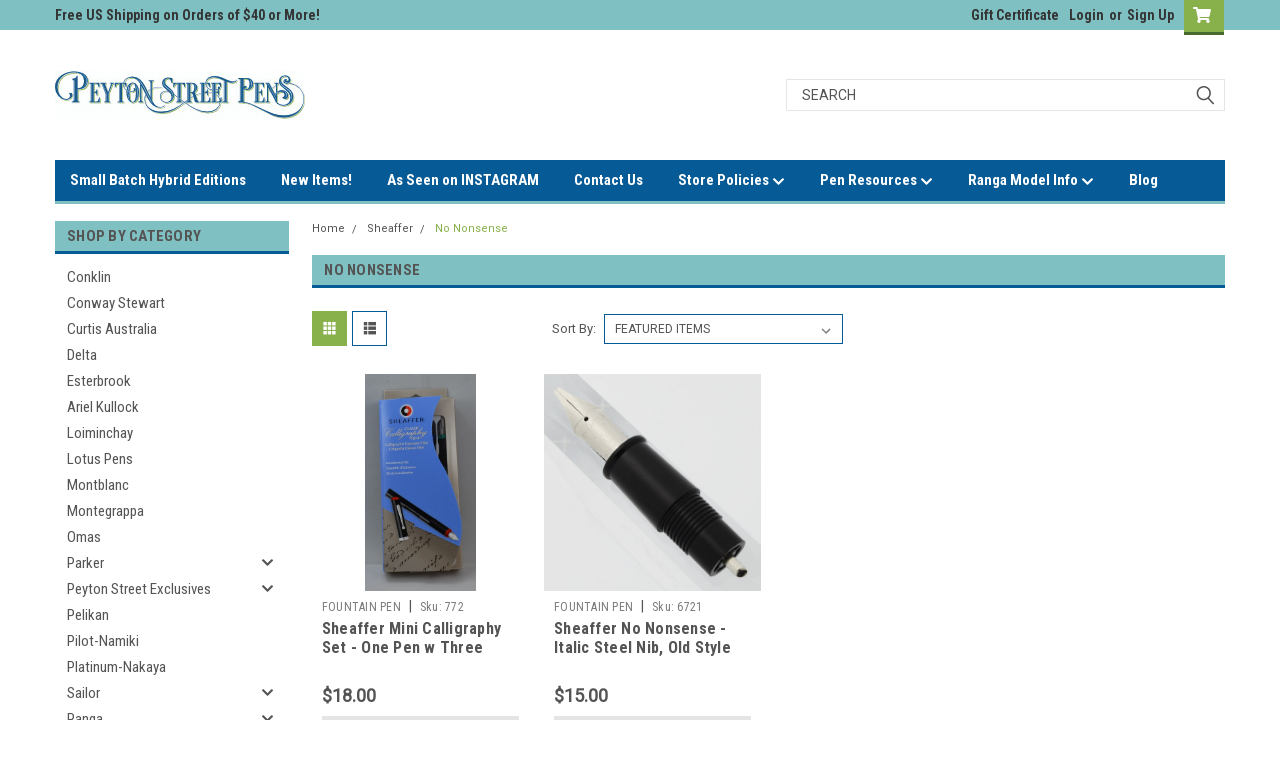

--- FILE ---
content_type: text/html; charset=UTF-8
request_url: https://www.peytonstreetpens.com/no-nonsense/
body_size: 27831
content:

<!DOCTYPE html>
<html class="no-js" lang="en">
<head>
    <title>Sheaffer - No Nonsense - Peyton Street Pens</title>
    <link rel="dns-prefetch preconnect" href="https://cdn11.bigcommerce.com/s-5ko0zosub2" crossorigin><link rel="dns-prefetch preconnect" href="https://fonts.googleapis.com/" crossorigin><link rel="dns-prefetch preconnect" href="https://fonts.gstatic.com/" crossorigin>
    <meta name="keywords" content="vintage fountain pens, restored fountain pens, new old stock pens"><link rel='canonical' href='https://www.peytonstreetpens.com/no-nonsense/' /><meta name='platform' content='bigcommerce.stencil' />
    
    

    <link href="https://cdn11.bigcommerce.com/s-5ko0zosub2/product_images/Peyton%20Street%20Pens-PSP-Favicon-32x32.jpg?t=1569265846" rel="shortcut icon">
    <meta name="viewport" content="width=device-width, initial-scale=1, maximum-scale=1">

    <script>
        // Change document class from no-js to js so we can detect this in css
        document.documentElement.className = document.documentElement.className.replace('no-js', 'js');
    </script>
    <script async src="https://cdn11.bigcommerce.com/s-5ko0zosub2/stencil/183bc1f0-1461-013c-288a-5210d9fe7158/e/4a3a9140-9f9a-0139-d14d-52b8650ac1c2/dist/theme-bundle.head_async.js"></script>
    <link href="https://fonts.googleapis.com/css?family=Roboto+Condensed:400,700%7CRoboto:400,300&display=swap" rel="stylesheet">
    <link data-stencil-stylesheet href="https://cdn11.bigcommerce.com/s-5ko0zosub2/stencil/183bc1f0-1461-013c-288a-5210d9fe7158/e/4a3a9140-9f9a-0139-d14d-52b8650ac1c2/css/theme-d8e735b0-0327-013d-eccc-0e3574cc2074.css" rel="stylesheet">
    <link data-stencil-stylesheet href="https://cdn11.bigcommerce.com/s-5ko0zosub2/stencil/183bc1f0-1461-013c-288a-5210d9fe7158/e/4a3a9140-9f9a-0139-d14d-52b8650ac1c2/css/parts-warehouse-d8e735b0-0327-013d-eccc-0e3574cc2074.css" rel="stylesheet">
    <link data-stencil-stylesheet href="https://cdn11.bigcommerce.com/s-5ko0zosub2/stencil/183bc1f0-1461-013c-288a-5210d9fe7158/e/4a3a9140-9f9a-0139-d14d-52b8650ac1c2/css/cards-simple-d8e735b0-0327-013d-eccc-0e3574cc2074.css" rel="stylesheet">
    <link data-stencil-stylesheet href="https://cdn11.bigcommerce.com/s-5ko0zosub2/stencil/183bc1f0-1461-013c-288a-5210d9fe7158/e/4a3a9140-9f9a-0139-d14d-52b8650ac1c2/css/cards-quicksearch-d8e735b0-0327-013d-eccc-0e3574cc2074.css" rel="stylesheet">
    <link data-stencil-stylesheet href="https://cdn11.bigcommerce.com/s-5ko0zosub2/stencil/183bc1f0-1461-013c-288a-5210d9fe7158/e/4a3a9140-9f9a-0139-d14d-52b8650ac1c2/css/theme-editor-responsive-d8e735b0-0327-013d-eccc-0e3574cc2074.css" rel="stylesheet">
    <link data-stencil-stylesheet href="https://cdn11.bigcommerce.com/s-5ko0zosub2/stencil/183bc1f0-1461-013c-288a-5210d9fe7158/e/4a3a9140-9f9a-0139-d14d-52b8650ac1c2/css/custom-d8e735b0-0327-013d-eccc-0e3574cc2074.css" rel="stylesheet">

        <!-- Start Tracking Code for analytics_facebook -->

<script>
!function(f,b,e,v,n,t,s){if(f.fbq)return;n=f.fbq=function(){n.callMethod?n.callMethod.apply(n,arguments):n.queue.push(arguments)};if(!f._fbq)f._fbq=n;n.push=n;n.loaded=!0;n.version='2.0';n.queue=[];t=b.createElement(e);t.async=!0;t.src=v;s=b.getElementsByTagName(e)[0];s.parentNode.insertBefore(t,s)}(window,document,'script','https://connect.facebook.net/en_US/fbevents.js');

fbq('set', 'autoConfig', 'false', '1710115146102085');
fbq('dataProcessingOptions', ['LDU'], 0, 0);
fbq('init', '1710115146102085', {"external_id":"205fb824-260a-4a3e-a3a2-abc6fadefdbe"});
fbq('set', 'agent', 'bigcommerce', '1710115146102085');

function trackEvents() {
    var pathName = window.location.pathname;

    fbq('track', 'PageView', {}, "");

    // Search events start -- only fire if the shopper lands on the /search.php page
    if (pathName.indexOf('/search.php') === 0 && getUrlParameter('search_query')) {
        fbq('track', 'Search', {
            content_type: 'product_group',
            content_ids: [],
            search_string: getUrlParameter('search_query')
        });
    }
    // Search events end

    // Wishlist events start -- only fire if the shopper attempts to add an item to their wishlist
    if (pathName.indexOf('/wishlist.php') === 0 && getUrlParameter('added_product_id')) {
        fbq('track', 'AddToWishlist', {
            content_type: 'product_group',
            content_ids: []
        });
    }
    // Wishlist events end

    // Lead events start -- only fire if the shopper subscribes to newsletter
    if (pathName.indexOf('/subscribe.php') === 0 && getUrlParameter('result') === 'success') {
        fbq('track', 'Lead', {});
    }
    // Lead events end

    // Registration events start -- only fire if the shopper registers an account
    if (pathName.indexOf('/login.php') === 0 && getUrlParameter('action') === 'account_created') {
        fbq('track', 'CompleteRegistration', {}, "");
    }
    // Registration events end

    

    function getUrlParameter(name) {
        var cleanName = name.replace(/[\[]/, '\[').replace(/[\]]/, '\]');
        var regex = new RegExp('[\?&]' + cleanName + '=([^&#]*)');
        var results = regex.exec(window.location.search);
        return results === null ? '' : decodeURIComponent(results[1].replace(/\+/g, ' '));
    }
}

if (window.addEventListener) {
    window.addEventListener("load", trackEvents, false)
}
</script>
<noscript><img height="1" width="1" style="display:none" alt="null" src="https://www.facebook.com/tr?id=1710115146102085&ev=PageView&noscript=1&a=plbigcommerce1.2&eid="/></noscript>

<!-- End Tracking Code for analytics_facebook -->

<!-- Start Tracking Code for analytics_googleanalytics4 -->

<script data-cfasync="false" src="https://cdn11.bigcommerce.com/shared/js/google_analytics4_bodl_subscribers-358423becf5d870b8b603a81de597c10f6bc7699.js" integrity="sha256-gtOfJ3Avc1pEE/hx6SKj/96cca7JvfqllWA9FTQJyfI=" crossorigin="anonymous"></script>
<script data-cfasync="false">
  (function () {
    window.dataLayer = window.dataLayer || [];

    function gtag(){
        dataLayer.push(arguments);
    }

    function initGA4(event) {
         function setupGtag() {
            function configureGtag() {
                gtag('js', new Date());
                gtag('set', 'developer_id.dMjk3Nj', true);
                gtag('config', 'G-37QFV1N6Z7');
            }

            var script = document.createElement('script');

            script.src = 'https://www.googletagmanager.com/gtag/js?id=G-37QFV1N6Z7';
            script.async = true;
            script.onload = configureGtag;

            document.head.appendChild(script);
        }

        setupGtag();

        if (typeof subscribeOnBodlEvents === 'function') {
            subscribeOnBodlEvents('G-37QFV1N6Z7', false);
        }

        window.removeEventListener(event.type, initGA4);
    }

    

    var eventName = document.readyState === 'complete' ? 'consentScriptsLoaded' : 'DOMContentLoaded';
    window.addEventListener(eventName, initGA4, false);
  })()
</script>

<!-- End Tracking Code for analytics_googleanalytics4 -->


<script type="text/javascript" src="https://checkout-sdk.bigcommerce.com/v1/loader.js" defer ></script>
<script type="text/javascript">
fbq('track', 'ViewCategory', {"content_ids":[],"content_type":"product_group","content_category":"No Nonsense"});
</script>
<script type="text/javascript">
var BCData = {};
</script>

 <script data-cfasync="false" src="https://microapps.bigcommerce.com/bodl-events/1.9.4/index.js" integrity="sha256-Y0tDj1qsyiKBRibKllwV0ZJ1aFlGYaHHGl/oUFoXJ7Y=" nonce="" crossorigin="anonymous"></script>
 <script data-cfasync="false" nonce="">

 (function() {
    function decodeBase64(base64) {
       const text = atob(base64);
       const length = text.length;
       const bytes = new Uint8Array(length);
       for (let i = 0; i < length; i++) {
          bytes[i] = text.charCodeAt(i);
       }
       const decoder = new TextDecoder();
       return decoder.decode(bytes);
    }
    window.bodl = JSON.parse(decodeBase64("[base64]"));
 })()

 </script>

<script nonce="">
(function () {
    var xmlHttp = new XMLHttpRequest();

    xmlHttp.open('POST', 'https://bes.gcp.data.bigcommerce.com/nobot');
    xmlHttp.setRequestHeader('Content-Type', 'application/json');
    xmlHttp.send('{"store_id":"1000772986","timezone_offset":"-7.0","timestamp":"2026-01-23T20:20:56.01571300Z","visit_id":"62ae49f1-2c27-41ad-bc3e-07963babfb87","channel_id":1}');
})();
</script>

        

        
        
        
        
        
        
        

    </head>
    <body id="body" class="main  eleven-seventy     base-layout   header-in-container">

        <!-- snippet location header -->
        <svg data-src="https://cdn11.bigcommerce.com/s-5ko0zosub2/stencil/183bc1f0-1461-013c-288a-5210d9fe7158/e/4a3a9140-9f9a-0139-d14d-52b8650ac1c2/img/icon-sprite.svg" class="icons-svg-sprite"></svg>


        <div class="header-container sticky-header gift-certificates-enabled ">
<div class="top-menu">
    <div class="content">

      <!-- NEW BUTTON TO TRIGGER MAIN NAV WHEN STICKY -->
      <!-- <div class="alt-toggle">
        <h2 class="container-header btn"><span class="down-arrrow burger-menu"><i class="burger open" aria-hidden="true"><svg><use xlink:href="#icon-Menu" /></svg></i><i class="menu close" aria-hidden="true"><svg><use xlink:href="#icon-close" /></svg></i></span></h2>
        <h2 class="container-header text"><span class="mega-shop-text"></span></h2>
      </div> -->

         <a href="#" class="mobileMenu-toggle" data-mobile-menu-toggle="menu">
            <span class="mobileMenu-toggleIcon">Toggle menu</span>
        </a>

        <!-- OPTIONAL SHORT MESSAGE LINK -->
        <!-- <div class="left">
          <a class="optional-message-link" href="">Put an optional message here.</a>
        </div> -->

        <div class="left phone-number">
            Free US Shipping on Orders of $40 or More!
        </div>

        


        <div class="right account-links">
            <ul>
                    <li class="navUser-item gift-certficates">
                        <a class="navUser-action" href="/giftcertificates.php">Gift Certificate</a>
                    </li>
                    <li class="navUser-item navUser-item--account">
                            <a class="navUser-action" href="/login.php"><!-- <i class="fa fa-user" aria-hidden="true"></i> --><a class="navUser-action login" href="/login.php">Login</a><span class="or-text">or</span><a class="navUser-action create" href="/login.php?action=create_account">Sign Up</a>
                     </li>
        <li class="navUser-item navUser-item--cart ">
            <a
                class="navUser-action"
                data-cart-preview
                data-dropdown="cart-preview-dropdown"
                data-options="align:right"
                href="/cart.php">
                <span class="navUser-item-cartLabel"><i class="cart-icon" aria-hidden="true"><svg><use xlink:href="#icon-cart" /></svg></i></span> <span class="countPill cart-quantity">0</span>
            </a>

            <div class="dropdown-menu" id="cart-preview-dropdown" data-dropdown-content aria-hidden="true"></div>
        </li>
            </ul>
        </div>
        <div class="clear"></div>
    </div>
</div>

<div class="header-container full-width  full-width in-container">
  <div class="header-padding">
  <div class="header-padding">
  <header class="header" role="banner">
        <div class="header-logo header-logo--left">
            <a href="https://www.peytonstreetpens.com/">
            <div class="header-logo-image-container">
                <img class="header-logo-image" src="https://cdn11.bigcommerce.com/s-5ko0zosub2/images/stencil/250x50/psp_horizontal_logo-250x50_1687548959__26235.original.jpg" alt="Peyton Street Pens" title="Peyton Street Pens">
            </div>
</a>
        </div>

  <div class="navPages-container inside-header left-logo search-container not-sticky" id="menu" data-menu>
    <nav class="navPages">
        <div class="navPages-quickSearch right searchbar">
            <div class="container">
    <!-- snippet location forms_search -->
    <form class="form" action="/search.php">
        <fieldset class="form-fieldset">
            <div class="form-field">
                <label class="u-hiddenVisually" for="search_query">Search</label>
                <input class="form-input" data-search-quick name="search_query" id="search_query" data-error-message="Search field cannot be empty." placeholder="Search" autocomplete="off">
                <div class="search-icon"><svg class="header-icon search-icon" title="submit" alt="submit"><use xlink:href="#icon-search"></use></svg></div>
                <input class="button button--primary form-prefixPostfix-button--postfix" type="submit" value="">
            </div>
        </fieldset>
        <div class="clear"></div>
    </form>
    <div id="search-action-buttons" class="search-buttons-container">
      <div class="align-right">
      <!-- <a href="#" class="reset quicksearch" aria-label="reset search" role="button" style="inline-block;">
        <span class="reset" aria-hidden="true">Reset Search</span>
      </a> -->
      <a href="#" class="modal-close custom-quick-search" aria-label="Close" role="button" style="inline-block;">
        <span aria-hidden="true">&#215;</span>
      </a>
      <div class="clear"></div>
      </div>
      <div class="clear"></div>
    </div>
      <section id="quickSearch" class="quickSearchResults" data-bind="html: results">
      </section>
      <div class="clear"></div>
</div>
        </div>
    </nav>
</div>
<div class="clear"></div>
<div class="mobile-menu navPages-container" id="menu" data-menu>
  <div class="currency-converter">
    <ul class="navPages-list navPages-list--user">
    </ul>
  </div>
        <nav class="navPages">
    <div class="navPages-quickSearch right searchbar">
        <div class="container">
    <!-- snippet location forms_search -->
    <form class="form" action="/search.php">
        <fieldset class="form-fieldset">
            <div class="form-field">
                <label class="u-hiddenVisually" for="search_query">Search</label>
                <input class="form-input" data-search-quick name="search_query" id="search_query" data-error-message="Search field cannot be empty." placeholder="Search" autocomplete="off">
                <div class="search-icon"><svg class="header-icon search-icon" title="submit" alt="submit"><use xlink:href="#icon-search"></use></svg></div>
                <input class="button button--primary form-prefixPostfix-button--postfix" type="submit" value="">
            </div>
        </fieldset>
        <div class="clear"></div>
    </form>
    <div id="search-action-buttons" class="search-buttons-container">
      <div class="align-right">
      <!-- <a href="#" class="reset quicksearch" aria-label="reset search" role="button" style="inline-block;">
        <span class="reset" aria-hidden="true">Reset Search</span>
      </a> -->
      <a href="#" class="modal-close custom-quick-search" aria-label="Close" role="button" style="inline-block;">
        <span aria-hidden="true">&#215;</span>
      </a>
      <div class="clear"></div>
      </div>
      <div class="clear"></div>
    </div>
      <section id="quickSearch" class="quickSearchResults" data-bind="html: results">
      </section>
      <div class="clear"></div>
</div>
    </div>
    <ul class="navPages-list">
        <div class="nav-align">
        <div class="custom-pages-nav">
          <div id="desktop-menu">
            <h2 class="container-header mobile">Main Menu</h2>
                <li class="navPages-item">
                    <a class="navPages-action" href="https://www.peytonstreetpens.com/small-batch-hybrid-editions/">Small Batch Hybrid Editions</a>
                </li>
                <li class="navPages-item">
                    <a class="navPages-action" href="https://www.peytonstreetpens.com/new-items/">New Items!</a>
                </li>
                <li class="navPages-item">
                    <a class="navPages-action" href="https://www.peytonstreetpens.com/as-seen-on-instagram-1/">As Seen on INSTAGRAM</a>
                </li>
                <li class="navPages-item">
                    <a class="navPages-action" href="https://www.peytonstreetpens.com/contact-peyton-street-pens/">Contact Us</a>
                </li>
                <li class="navPages-item">
                    <a class="navPages-action has-subMenu" href="https://www.peytonstreetpens.com/store-policies/">
    Store Policies <i class="fa fa-chevron-down main-nav" aria-hidden="true"><svg><use xlink:href="#icon-chevron-down" /></svg></i>
</a>
<div class="navPage-subMenu" id="navPages-" aria-hidden="true" tabindex="-1">
    <ul class="navPage-subMenu-list">
            <li class="navPage-subMenu-item">
                    <a class="navPage-subMenu-action navPages-action" href="https://www.peytonstreetpens.com/about-us/">About Us</a>
            </li>
            <li class="navPage-subMenu-item">
                    <a class="navPage-subMenu-action navPages-action" href="https://www.peytonstreetpens.com/alert-customers-in-the-uk-eu/">ALERT: Customers in the UK &amp; EU</a>
            </li>
            <li class="navPage-subMenu-item">
                    <a class="navPage-subMenu-action navPages-action" href="https://www.peytonstreetpens.com/privacy-policies/">Privacy Policies</a>
            </li>
            <li class="navPage-subMenu-item">
                    <a class="navPage-subMenu-action navPages-action" href="https://www.peytonstreetpens.com/returns-process/">Returns Process</a>
            </li>
            <li class="navPage-subMenu-item">
                    <a class="navPage-subMenu-action navPages-action" href="https://www.peytonstreetpens.com/shipping-returns/">Shipping Policies</a>
            </li>
            <li class="navPage-subMenu-item">
                    <a class="navPage-subMenu-action navPages-action" href="https://www.peytonstreetpens.com/pen-grading/">Pen Grading</a>
            </li>
    </ul>
</div>
                </li>
                <li class="navPages-item">
                    <a class="navPages-action has-subMenu" href="https://www.peytonstreetpens.com/resources/pen-resources">
    Pen Resources <i class="fa fa-chevron-down main-nav" aria-hidden="true"><svg><use xlink:href="#icon-chevron-down" /></svg></i>
</a>
<div class="navPage-subMenu" id="navPages-" aria-hidden="true" tabindex="-1">
    <ul class="navPage-subMenu-list">
            <li class="navPage-subMenu-item">
                    <a class="navPage-subMenu-action navPages-action" href="https://www.peytonstreetpens.com/guide-to-our-waterman-identifier/">The Waterman Identifier</a>
            </li>
            <li class="navPage-subMenu-item">
                    <a class="navPage-subMenu-action navPages-action" href="https://www.peytonstreetpens.com/pen-filling-instructions/">Pen Filling Instructions</a>
            </li>
            <li class="navPage-subMenu-item">
                    <a class="navPage-subMenu-action navPages-action" href="https://www.peytonstreetpens.com/sheaffer-pen-information/">Sheaffer Pen Information</a>
            </li>
            <li class="navPage-subMenu-item">
                    <a class="navPage-subMenu-action navPages-action" href="https://www.peytonstreetpens.com/links-for-collectors/">Links for Collectors</a>
            </li>
            <li class="navPage-subMenu-item">
                    <a class="navPage-subMenu-action navPages-action" href="https://www.peytonstreetpens.com/pen-collections-wanted/">Pen Collections Wanted</a>
            </li>
    </ul>
</div>
                </li>
                <li class="navPages-item">
                    <a class="navPages-action has-subMenu" href="https://www.peytonstreetpens.com/ranga/">
    Ranga Model Info <i class="fa fa-chevron-down main-nav" aria-hidden="true"><svg><use xlink:href="#icon-chevron-down" /></svg></i>
</a>
<div class="navPage-subMenu" id="navPages-" aria-hidden="true" tabindex="-1">
    <ul class="navPage-subMenu-list">
            <li class="navPage-subMenu-item">
                    <a class="navPage-subMenu-action navPages-action" href="https://www.peytonstreetpens.com/ranga-pen-selection/">Ranga Pen Selection</a>
            </li>
            <li class="navPage-subMenu-item">
                    <a class="navPage-subMenu-action navPages-action" href="https://www.peytonstreetpens.com/ranga-videos-and-reviews/">Ranga Videos and Reviews</a>
            </li>
    </ul>
</div>
                </li>
                <li class="navPages-item">
                    <a class="navPages-action" href="https://www.peytonstreetpens.com/blog/">Blog</a>
                </li>
          </div>
            <div id="mobile-menu">
              <div class="category-menu">
                <h2 class="container-header mobile">Shop By Category</h2>
                  <li class="navPages-item mobile">
                    <a class="navPages-action" href="https://www.peytonstreetpens.com/pen-makers-usa/conklin/">Conklin</a>
                  </li>
                  <li class="navPages-item mobile">
                    <a class="navPages-action" href="https://www.peytonstreetpens.com/pen-makers-europe/conway-stewart/">Conway Stewart</a>
                  </li>
                  <li class="navPages-item mobile">
                    <a class="navPages-action" href="https://www.peytonstreetpens.com/pen-makers-asia/curtis-australia/">Curtis Australia</a>
                  </li>
                  <li class="navPages-item mobile">
                    <a class="navPages-action" href="https://www.peytonstreetpens.com/pen-makers-europe/delta/">Delta</a>
                  </li>
                  <li class="navPages-item mobile">
                    <a class="navPages-action" href="https://www.peytonstreetpens.com/pen-makers-usa/esterbrook/">Esterbrook</a>
                  </li>
                  <li class="navPages-item mobile">
                    <a class="navPages-action" href="https://www.peytonstreetpens.com/pen-makers-usa-canada/ariel-kullock/">Ariel Kullock</a>
                  </li>
                  <li class="navPages-item mobile">
                    <a class="navPages-action" href="https://www.peytonstreetpens.com/pen-makers-asia/loiminchay/">Loiminchay</a>
                  </li>
                  <li class="navPages-item mobile">
                    <a class="navPages-action" href="https://www.peytonstreetpens.com/lotus-pens/">Lotus Pens</a>
                  </li>
                  <li class="navPages-item mobile">
                    <a class="navPages-action" href="https://www.peytonstreetpens.com/pen-makers-europe/montblanc/">Montblanc</a>
                  </li>
                  <li class="navPages-item mobile">
                    <a class="navPages-action" href="https://www.peytonstreetpens.com/pen-makers-europe/montegrappa/">Montegrappa</a>
                  </li>
                  <li class="navPages-item mobile">
                    <a class="navPages-action" href="https://www.peytonstreetpens.com/pen-makers-europe/omas/">Omas</a>
                  </li>
                  <li class="navPages-item mobile">
                    <a class="navPages-action has-subMenu" href="https://www.peytonstreetpens.com/pens-by-brand/parker/">
    Parker <i class="fa fa-chevron-down main-nav" aria-hidden="true"><svg><use xlink:href="#icon-chevron-down" /></svg></i>
</a>
<div class="navPage-subMenu" id="navPages-29" aria-hidden="true" tabindex="-1">
    <ul class="navPage-subMenu-list">
            <li class="navPage-subMenu-item">
                    <a class="navPage-subMenu-action navPages-action" href="https://www.peytonstreetpens.com/parker/duofold-lucky-curve/">Duofold &amp; Lucky Curve</a>
            </li>
            <li class="navPage-subMenu-item">
                    <a class="navPage-subMenu-action navPages-action" href="https://www.peytonstreetpens.com/duovac/">Duovac</a>
            </li>
            <li class="navPage-subMenu-item">
                    <a class="navPage-subMenu-action navPages-action" href="https://www.peytonstreetpens.com/thrift-depression-era/">Thrift - Depression Era</a>
            </li>
            <li class="navPage-subMenu-item">
                    <a class="navPage-subMenu-action navPages-action" href="https://www.peytonstreetpens.com/victory-uk/">Victory UK</a>
            </li>
            <li class="navPage-subMenu-item">
                    <a class="navPage-subMenu-action navPages-action" href="https://www.peytonstreetpens.com/vacumatic/">Vacumatic</a>
            </li>
            <li class="navPage-subMenu-item">
                    <a class="navPage-subMenu-action navPages-action" href="https://www.peytonstreetpens.com/challenger/">Challenger</a>
            </li>
            <li class="navPage-subMenu-item">
                    <a class="navPage-subMenu-action navPages-action" href="https://www.peytonstreetpens.com/new-category/">Parkette, Parco</a>
            </li>
            <li class="navPage-subMenu-item">
                    <a class="navPage-subMenu-action navPages-action" href="https://www.peytonstreetpens.com/pen-makers-usa/parker/duofold-uk-slimfold/">Duofold UK &amp; Slimfold</a>
            </li>
            <li class="navPage-subMenu-item">
                    <a class="navPage-subMenu-action navPages-action" href="https://www.peytonstreetpens.com/parker/parker-vs/">Parker VS</a>
            </li>
            <li class="navPage-subMenu-item">
                    <a class="navPage-subMenu-action navPages-action" href="https://www.peytonstreetpens.com/parker-21/">Parker 21</a>
            </li>
            <li class="navPage-subMenu-item">
                    <a class="navPage-subMenu-action navPages-action" href="https://www.peytonstreetpens.com/parker-15-25/">Parker 15, 25</a>
            </li>
            <li class="navPage-subMenu-item">
                    <a class="navPage-subMenu-action navPages-action" href="https://www.peytonstreetpens.com/pen-makers-usa/parker/parker-41-45/">Parker 41, 45</a>
            </li>
            <li class="navPage-subMenu-item">
                    <a class="navPage-subMenu-action navPages-action" href="https://www.peytonstreetpens.com/parker-51/">Parker 51</a>
            </li>
            <li class="navPage-subMenu-item">
                    <a class="navPage-subMenu-action navPages-action" href="https://www.peytonstreetpens.com/parker-61/">Parker 61</a>
            </li>
            <li class="navPage-subMenu-item">
                    <a class="navPage-subMenu-action navPages-action" href="https://www.peytonstreetpens.com/parker-65-vp/">Parker 65, VP</a>
            </li>
            <li class="navPage-subMenu-item">
                    <a class="navPage-subMenu-action navPages-action" href="https://www.peytonstreetpens.com/parker-75-classic/">Parker 75, Classic</a>
            </li>
            <li class="navPage-subMenu-item">
                    <a class="navPage-subMenu-action navPages-action" href="https://www.peytonstreetpens.com/parker/parker-105/">Parker 105</a>
            </li>
            <li class="navPage-subMenu-item">
                    <a class="navPage-subMenu-action navPages-action" href="https://www.peytonstreetpens.com/parker/parker-t1/">Parker T1</a>
            </li>
            <li class="navPage-subMenu-item">
                    <a class="navPage-subMenu-action navPages-action" href="https://www.peytonstreetpens.com/parker-arrow-88-95-rialto/">Parker Arrow, 88, 95, Rialto</a>
            </li>
            <li class="navPage-subMenu-item">
                    <a class="navPage-subMenu-action navPages-action" href="https://www.peytonstreetpens.com/parker-180/">Parker 180</a>
            </li>
            <li class="navPage-subMenu-item">
                    <a class="navPage-subMenu-action navPages-action" href="https://www.peytonstreetpens.com/jotter/">Jotter</a>
            </li>
            <li class="navPage-subMenu-item">
                    <a class="navPage-subMenu-action navPages-action" href="https://www.peytonstreetpens.com/parker-50-falcon/">Parker 50 Falcon</a>
            </li>
            <li class="navPage-subMenu-item">
                    <a class="navPage-subMenu-action navPages-action" href="https://www.peytonstreetpens.com/parker/sonnet/">Sonnet</a>
            </li>
            <li class="navPage-subMenu-item">
                    <a class="navPage-subMenu-action navPages-action" href="https://www.peytonstreetpens.com/modern-duofold/">Modern Duofold</a>
            </li>
            <li class="navPage-subMenu-item">
                    <a class="navPage-subMenu-action navPages-action" href="https://www.peytonstreetpens.com/parker/vector/">Vector</a>
            </li>
            <li class="navPage-subMenu-item">
                    <a class="navPage-subMenu-action navPages-action" href="https://www.peytonstreetpens.com/insignia-latitude/">Insignia, Latitude</a>
            </li>
            <li class="navPage-subMenu-item">
                    <a class="navPage-subMenu-action navPages-action" href="https://www.peytonstreetpens.com/parker-100-premier/">Parker 100, Premier</a>
            </li>
            <li class="navPage-subMenu-item">
                    <a class="navPage-subMenu-action navPages-action" href="https://www.peytonstreetpens.com/frontier-reflex-im/">Frontier, Reflex, IM</a>
            </li>
            <li class="navPage-subMenu-item">
                    <a class="navPage-subMenu-action navPages-action" href="https://www.peytonstreetpens.com/parker/5th-technology/">5th Technology</a>
            </li>
    </ul>
</div>
                  </li>
                  <li class="navPages-item mobile">
                    <a class="navPages-action has-subMenu" href="https://www.peytonstreetpens.com/peyton-street-exclusives/">
    Peyton Street Exclusives <i class="fa fa-chevron-down main-nav" aria-hidden="true"><svg><use xlink:href="#icon-chevron-down" /></svg></i>
</a>
<div class="navPage-subMenu" id="navPages-235" aria-hidden="true" tabindex="-1">
    <ul class="navPage-subMenu-list">
            <li class="navPage-subMenu-item">
                    <a class="navPage-subMenu-action navPages-action" href="https://www.peytonstreetpens.com/peyton-street-pen-works/psp-collaborations/">PSP Collaborations</a>
            </li>
            <li class="navPage-subMenu-item">
                    <a class="navPage-subMenu-action navPages-action" href="https://www.peytonstreetpens.com/peyton-street-exclusives/psp-ranga-models/">PSP Ranga Models</a>
            </li>
            <li class="navPage-subMenu-item">
                    <a
                        class="navPage-subMenu-action navPages-action has-subMenu"
                        href="https://www.peytonstreetpens.com/psp/peyton-street-pen-works-prototypes/">
                        Peyton Street Pen Works Prototypes <i class="fa fa-chevron-down" aria-hidden="true"><svg><use xlink:href="#icon-chevron-down" /></svg></i>
                    </a>
                    <ul class="navPage-childList" id="navPages-236">
                        <li class="navPage-childList-item">
                            <a class="navPage-childList-action navPages-action" href="https://www.peytonstreetpens.com/peyton-street-exclusives/peyton-street-pen-works-prototypes/pspw-for-8-nibs/">PSPW for #8 Nibs</a>
                        </li>
                        <li class="navPage-childList-item">
                            <a class="navPage-childList-action navPages-action" href="https://www.peytonstreetpens.com/peyton-street-exclusives/peyton-street-pen-works-prototypes/pspw-for-cartier-nibs/">PSPW for Cartier Nibs</a>
                        </li>
                        <li class="navPage-childList-item">
                            <a class="navPage-childList-action navPages-action" href="https://www.peytonstreetpens.com/peyton-street-exclusives/peyton-street-pen-works-prototypes/pspw-for-jowo-6-nibs/">PSPW for JoWo 6 Nibs</a>
                        </li>
                        <li class="navPage-childList-item">
                            <a class="navPage-childList-action navPages-action" href="https://www.peytonstreetpens.com/psp/peyton-street-pen-works-prototypes/pspw-for-sheaffer-imperial/">PSPW for Sheaffer Imperial</a>
                        </li>
                        <li class="navPage-childList-item">
                            <a class="navPage-childList-action navPages-action" href="https://www.peytonstreetpens.com/peyton-street-exclusives/peyton-street-pen-works-prototypes/pspw-for-jowo-5-nibs/">PSPW for JoWo 5 Nibs</a>
                        </li>
                        <li class="navPage-childList-item">
                            <a class="navPage-childList-action navPages-action" href="https://www.peytonstreetpens.com/peyton-street-exclusives/peyton-street-pen-works-prototypes/pspw-for-vintage-nibs/">PSPW for Vintage Nibs</a>
                        </li>
                    </ul>
            </li>
            <li class="navPage-subMenu-item">
                    <a class="navPage-subMenu-action navPages-action" href="https://www.peytonstreetpens.com/peyton-street-exclusives/special-orders/">Special Orders</a>
            </li>
    </ul>
</div>
                  </li>
                  <li class="navPages-item mobile">
                    <a class="navPages-action" href="https://www.peytonstreetpens.com/pen-makers-europe/pelikan/">Pelikan</a>
                  </li>
                  <li class="navPages-item mobile">
                    <a class="navPages-action" href="https://www.peytonstreetpens.com/pen-makers-asia/pilot/namiki/">Pilot-Namiki</a>
                  </li>
                  <li class="navPages-item mobile">
                    <a class="navPages-action" href="https://www.peytonstreetpens.com/pen-makers-asia/platinum-nakaya/">Platinum-Nakaya</a>
                  </li>
                  <li class="navPages-item mobile">
                    <a class="navPages-action has-subMenu" href="https://www.peytonstreetpens.com/pen-makers-asia/sailor/">
    Sailor <i class="fa fa-chevron-down main-nav" aria-hidden="true"><svg><use xlink:href="#icon-chevron-down" /></svg></i>
</a>
<div class="navPage-subMenu" id="navPages-182" aria-hidden="true" tabindex="-1">
    <ul class="navPage-subMenu-list">
            <li class="navPage-subMenu-item">
                    <a class="navPage-subMenu-action navPages-action" href="https://www.peytonstreetpens.com/pen-makers-asia/sailor/new-stock-special-purchase/">New Stock SPECIAL PURCHASE </a>
            </li>
    </ul>
</div>
                  </li>
                  <li class="navPages-item mobile">
                    <a class="navPages-action has-subMenu" href="https://www.peytonstreetpens.com/pens/ranga/">
    Ranga <i class="fa fa-chevron-down main-nav" aria-hidden="true"><svg><use xlink:href="#icon-chevron-down" /></svg></i>
</a>
<div class="navPage-subMenu" id="navPages-25" aria-hidden="true" tabindex="-1">
    <ul class="navPage-subMenu-list">
            <li class="navPage-subMenu-item">
                    <a class="navPage-subMenu-action navPages-action" href="https://www.peytonstreetpens.com/ranga/psp-zayante/">PSP Zayante</a>
            </li>
            <li class="navPage-subMenu-item">
                    <a class="navPage-subMenu-action navPages-action" href="https://www.peytonstreetpens.com/ranga/ranga-pens-for-no.-8-nibs/">Ranga Pens for No. 8 Nibs</a>
            </li>
            <li class="navPage-subMenu-item">
                    <a class="navPage-subMenu-action navPages-action" href="https://www.peytonstreetpens.com/ranga/new-category-10/">PSP Monterey</a>
            </li>
            <li class="navPage-subMenu-item">
                    <a class="navPage-subMenu-action navPages-action" href="https://www.peytonstreetpens.com/ranga/new-category-11/">PSP Miwok</a>
            </li>
            <li class="navPage-subMenu-item">
                    <a class="navPage-subMenu-action navPages-action" href="https://www.peytonstreetpens.com/ranga/new-category-9/">PSP Davenport</a>
            </li>
            <li class="navPage-subMenu-item">
                    <a class="navPage-subMenu-action navPages-action" href="https://www.peytonstreetpens.com/ranga/abhimanyu/">Abhimanyu Models</a>
            </li>
            <li class="navPage-subMenu-item">
                    <a class="navPage-subMenu-action navPages-action" href="https://www.peytonstreetpens.com/ranga/markandreya/">Markandreya</a>
            </li>
            <li class="navPage-subMenu-item">
                    <a class="navPage-subMenu-action navPages-action" href="https://www.peytonstreetpens.com/ranga/new-category-3/">Model 5</a>
            </li>
            <li class="navPage-subMenu-item">
                    <a class="navPage-subMenu-action navPages-action" href="https://www.peytonstreetpens.com/ranga/model-8-and-8b/">Model 8 and 8B</a>
            </li>
            <li class="navPage-subMenu-item">
                    <a class="navPage-subMenu-action navPages-action" href="https://www.peytonstreetpens.com/ranga/new-category-5/">Bamboo and Slim Bamboo</a>
            </li>
            <li class="navPage-subMenu-item">
                    <a class="navPage-subMenu-action navPages-action" href="https://www.peytonstreetpens.com/ranga/new-category/">Ebonite &amp; Acrylic with Vintage Nibs</a>
            </li>
            <li class="navPage-subMenu-item">
                    <a class="navPage-subMenu-action navPages-action" href="https://www.peytonstreetpens.com/ranga/new-category-1/">Model 3 and 3S</a>
            </li>
            <li class="navPage-subMenu-item">
                    <a class="navPage-subMenu-action navPages-action" href="https://www.peytonstreetpens.com/ranga/model-4cs-imperial/">Model 4CS Imperial</a>
            </li>
            <li class="navPage-subMenu-item">
                    <a class="navPage-subMenu-action navPages-action" href="https://www.peytonstreetpens.com/ranga/model-9-and-9b/">Model 9 and 9B</a>
            </li>
            <li class="navPage-subMenu-item">
                    <a class="navPage-subMenu-action navPages-action" href="https://www.peytonstreetpens.com/ranga/ranga-4-4c-4nc/">Ranga 4, 4C, 4NC</a>
            </li>
            <li class="navPage-subMenu-item">
                    <a class="navPage-subMenu-action navPages-action" href="https://www.peytonstreetpens.com/ranga/soquel/">Soquel</a>
            </li>
            <li class="navPage-subMenu-item">
                    <a class="navPage-subMenu-action navPages-action" href="https://www.peytonstreetpens.com/ranga/emperor/">Emperor</a>
            </li>
            <li class="navPage-subMenu-item">
                    <a class="navPage-subMenu-action navPages-action" href="https://www.peytonstreetpens.com/ranga/splendour/">Splendour</a>
            </li>
            <li class="navPage-subMenu-item">
                    <a class="navPage-subMenu-action navPages-action" href="https://www.peytonstreetpens.com/ranga/designer-sugarcane-zeal/">Designer, Sugarcane, Zeal</a>
            </li>
            <li class="navPage-subMenu-item">
                    <a class="navPage-subMenu-action navPages-action" href="https://www.peytonstreetpens.com/ranga/ornamented-roll-stops/">Ornamented, Roll Stops</a>
            </li>
    </ul>
</div>
                  </li>
                  <li class="navPages-item mobile">
                    <a class="navPages-action has-subMenu" href="https://www.peytonstreetpens.com/pens-by-brand/sheaffer/">
    Sheaffer <i class="fa fa-chevron-down main-nav" aria-hidden="true"><svg><use xlink:href="#icon-chevron-down" /></svg></i>
</a>
<div class="navPage-subMenu" id="navPages-30" aria-hidden="true" tabindex="-1">
    <ul class="navPage-subMenu-list">
            <li class="navPage-subMenu-item">
                    <a class="navPage-subMenu-action navPages-action" href="https://www.peytonstreetpens.com/pen-makers-usa/sheaffer/early-hard-rubber/">Early &amp; Hard Rubber</a>
            </li>
            <li class="navPage-subMenu-item">
                    <a class="navPage-subMenu-action navPages-action" href="https://www.peytonstreetpens.com/pen-makers-usa/sheaffer/flat-top-celluloid/">Flat-Top Celluloid</a>
            </li>
            <li class="navPage-subMenu-item">
                    <a class="navPage-subMenu-action navPages-action" href="https://www.peytonstreetpens.com/pen-makers-usa/sheaffer/balance-white-dot/">Balance White Dot</a>
            </li>
            <li class="navPage-subMenu-item">
                    <a class="navPage-subMenu-action navPages-action" href="https://www.peytonstreetpens.com/balance-non-white-dot/">Balance Non White Dot</a>
            </li>
            <li class="navPage-subMenu-item">
                    <a class="navPage-subMenu-action navPages-action" href="https://www.peytonstreetpens.com/sheaffer/wasp-vacuum-fil/">WASP, Vacuum-Fil</a>
            </li>
            <li class="navPage-subMenu-item">
                    <a class="navPage-subMenu-action navPages-action" href="https://www.peytonstreetpens.com/sheaffer/1940s-sheaffers/">1940s Sheaffers</a>
            </li>
            <li class="navPage-subMenu-item">
                    <a class="navPage-subMenu-action navPages-action" href="https://www.peytonstreetpens.com/pen-makers-usa/sheaffer/crest-triumph-1940s/">Crest-Triumph (1940s)</a>
            </li>
            <li class="navPage-subMenu-item">
                    <a class="navPage-subMenu-action navPages-action" href="https://www.peytonstreetpens.com/pen-makers-usa/sheaffer/1950s-sheaffers/">1950s Sheaffers</a>
            </li>
            <li class="navPage-subMenu-item">
                    <a class="navPage-subMenu-action navPages-action" href="https://www.peytonstreetpens.com/pen-makers-usa/sheaffer/tuckaways/">Tuckaways</a>
            </li>
            <li class="navPage-subMenu-item">
                    <a class="navPage-subMenu-action navPages-action" href="https://www.peytonstreetpens.com/pen-makers-usa/sheaffer/snorkels/">Snorkels</a>
            </li>
            <li class="navPage-subMenu-item">
                    <a class="navPage-subMenu-action navPages-action" href="https://www.peytonstreetpens.com/sheaffer/cadet/">Cadet</a>
            </li>
            <li class="navPage-subMenu-item">
                    <a class="navPage-subMenu-action navPages-action" href="https://www.peytonstreetpens.com/sheaffer/lady-sheaffer/">Lady Sheaffer</a>
            </li>
            <li class="navPage-subMenu-item">
                    <a class="navPage-subMenu-action navPages-action" href="https://www.peytonstreetpens.com/school-cartridge-pens/">School &amp; Cartridge Pens</a>
            </li>
            <li class="navPage-subMenu-item">
                    <a class="navPage-subMenu-action navPages-action" href="https://www.peytonstreetpens.com/no-nonsense/">No Nonsense</a>
            </li>
            <li class="navPage-subMenu-item">
                    <a class="navPage-subMenu-action navPages-action" href="https://www.peytonstreetpens.com/imperials/">Imperials</a>
            </li>
            <li class="navPage-subMenu-item">
                    <a class="navPage-subMenu-action navPages-action" href="https://www.peytonstreetpens.com/sheaffer/targa/">Targa</a>
            </li>
            <li class="navPage-subMenu-item">
                    <a class="navPage-subMenu-action navPages-action" href="https://www.peytonstreetpens.com/stylist/">Stylist</a>
            </li>
            <li class="navPage-subMenu-item">
                    <a class="navPage-subMenu-action navPages-action" href="https://www.peytonstreetpens.com/triumph-imperial-1990s/">Triumph Imperial (1990s)</a>
            </li>
            <li class="navPage-subMenu-item">
                    <a class="navPage-subMenu-action navPages-action" href="https://www.peytonstreetpens.com/fashion-trz/">Fashion, TRZ</a>
            </li>
            <li class="navPage-subMenu-item">
                    <a class="navPage-subMenu-action navPages-action" href="https://www.peytonstreetpens.com/intrigue/">Intrigue</a>
            </li>
            <li class="navPage-subMenu-item">
                    <a class="navPage-subMenu-action navPages-action" href="https://www.peytonstreetpens.com/connaisseur/">Connaisseur</a>
            </li>
            <li class="navPage-subMenu-item">
                    <a class="navPage-subMenu-action navPages-action" href="https://www.peytonstreetpens.com/legacy/">Legacy</a>
            </li>
            <li class="navPage-subMenu-item">
                    <a class="navPage-subMenu-action navPages-action" href="https://www.peytonstreetpens.com/sheaffer/balance-ii/">Balance II</a>
            </li>
            <li class="navPage-subMenu-item">
                    <a class="navPage-subMenu-action navPages-action" href="https://www.peytonstreetpens.com/nostalgia/">Nostalgia</a>
            </li>
            <li class="navPage-subMenu-item">
                    <a class="navPage-subMenu-action navPages-action" href="https://www.peytonstreetpens.com/crest-re-issue/">Crest Re-issue</a>
            </li>
            <li class="navPage-subMenu-item">
                    <a class="navPage-subMenu-action navPages-action" href="https://www.peytonstreetpens.com/valor/">Valor</a>
            </li>
            <li class="navPage-subMenu-item">
                    <a class="navPage-subMenu-action navPages-action" href="https://www.peytonstreetpens.com/agio/">Agio</a>
            </li>
            <li class="navPage-subMenu-item">
                    <a class="navPage-subMenu-action navPages-action" href="https://www.peytonstreetpens.com/prelude/">Prelude</a>
            </li>
            <li class="navPage-subMenu-item">
                    <a class="navPage-subMenu-action navPages-action" href="https://www.peytonstreetpens.com/award/">Award</a>
            </li>
            <li class="navPage-subMenu-item">
                    <a class="navPage-subMenu-action navPages-action" href="https://www.peytonstreetpens.com/javelin/">Javelin</a>
            </li>
            <li class="navPage-subMenu-item">
                    <a class="navPage-subMenu-action navPages-action" href="https://www.peytonstreetpens.com/100-300-500/">100/300/500</a>
            </li>
            <li class="navPage-subMenu-item">
                    <a class="navPage-subMenu-action navPages-action" href="https://www.peytonstreetpens.com/taranis-sagaris-intensity/">Taranis, Sagaris, Intensity</a>
            </li>
            <li class="navPage-subMenu-item">
                    <a class="navPage-subMenu-action navPages-action" href="https://www.peytonstreetpens.com/sheaffer-prototypes/">Sheaffer Prototypes</a>
            </li>
            <li class="navPage-subMenu-item">
                    <a class="navPage-subMenu-action navPages-action" href="https://www.peytonstreetpens.com/sheaffer-misc/">Sheaffer Misc.</a>
            </li>
    </ul>
</div>
                  </li>
                  <li class="navPages-item mobile">
                    <a class="navPages-action" href="https://www.peytonstreetpens.com/pen-makers-europe/visconti/">Visconti</a>
                  </li>
                  <li class="navPages-item mobile">
                    <a class="navPages-action has-subMenu" href="https://www.peytonstreetpens.com/pens-by-brand/wahl/">
    Wahl <i class="fa fa-chevron-down main-nav" aria-hidden="true"><svg><use xlink:href="#icon-chevron-down" /></svg></i>
</a>
<div class="navPage-subMenu" id="navPages-32" aria-hidden="true" tabindex="-1">
    <ul class="navPage-subMenu-list">
            <li class="navPage-subMenu-item">
                    <a class="navPage-subMenu-action navPages-action" href="https://www.peytonstreetpens.com/wahl/early-hard-rubber/">Early &amp; Hard Rubber</a>
            </li>
            <li class="navPage-subMenu-item">
                    <a class="navPage-subMenu-action navPages-action" href="https://www.peytonstreetpens.com/wahl/decoband-gold-seal/">Decoband, Gold Seal</a>
            </li>
            <li class="navPage-subMenu-item">
                    <a class="navPage-subMenu-action navPages-action" href="https://www.peytonstreetpens.com/wahl/doric/">Doric</a>
            </li>
            <li class="navPage-subMenu-item">
                    <a class="navPage-subMenu-action navPages-action" href="https://www.peytonstreetpens.com/wahl/equipoise/">Equipoise</a>
            </li>
            <li class="navPage-subMenu-item">
                    <a class="navPage-subMenu-action navPages-action" href="https://www.peytonstreetpens.com/wahl/wahl-oxford-sub-brand/">Wahl-Oxford Sub Brand</a>
            </li>
            <li class="navPage-subMenu-item">
                    <a class="navPage-subMenu-action navPages-action" href="https://www.peytonstreetpens.com/wahl/wahl-eversharp-pencils/">Wahl-Eversharp Pencils</a>
            </li>
            <li class="navPage-subMenu-item">
                    <a class="navPage-subMenu-action navPages-action" href="https://www.peytonstreetpens.com/wahl/monitor-sub-brand/">Monitor Sub Brand</a>
            </li>
            <li class="navPage-subMenu-item">
                    <a class="navPage-subMenu-action navPages-action" href="https://www.peytonstreetpens.com/wahl/coronet-pacemaker/">Coronet, Pacemaker</a>
            </li>
            <li class="navPage-subMenu-item">
                    <a class="navPage-subMenu-action navPages-action" href="https://www.peytonstreetpens.com/wahl/skyline/">Skyline</a>
            </li>
            <li class="navPage-subMenu-item">
                    <a class="navPage-subMenu-action navPages-action" href="https://www.peytonstreetpens.com/wahl/fifth-avenue-ventura/">Fifth Avenue, Ventura</a>
            </li>
            <li class="navPage-subMenu-item">
                    <a class="navPage-subMenu-action navPages-action" href="https://www.peytonstreetpens.com/wahl/symphony/">Symphony</a>
            </li>
            <li class="navPage-subMenu-item">
                    <a class="navPage-subMenu-action navPages-action" href="https://www.peytonstreetpens.com/wahl/modern-wahl-eversharp/">Modern Wahl-Eversharp</a>
            </li>
            <li class="navPage-subMenu-item">
                    <a class="navPage-subMenu-action navPages-action" href="https://www.peytonstreetpens.com/wahl/misc-models/">Misc. Models</a>
            </li>
    </ul>
</div>
                  </li>
                  <li class="navPages-item mobile">
                    <a class="navPages-action has-subMenu" href="https://www.peytonstreetpens.com/pens-by-brand/waterman/">
    Waterman <i class="fa fa-chevron-down main-nav" aria-hidden="true"><svg><use xlink:href="#icon-chevron-down" /></svg></i>
</a>
<div class="navPage-subMenu" id="navPages-31" aria-hidden="true" tabindex="-1">
    <ul class="navPage-subMenu-list">
            <li class="navPage-subMenu-item">
                    <a class="navPage-subMenu-action navPages-action" href="https://www.peytonstreetpens.com/waterman/early-eyedroppers/">Early Eyedroppers</a>
            </li>
            <li class="navPage-subMenu-item">
                    <a class="navPage-subMenu-action navPages-action" href="https://www.peytonstreetpens.com/waterman/filigree-overlay/">Filigree &amp; Overlay</a>
            </li>
            <li class="navPage-subMenu-item">
                    <a class="navPage-subMenu-action navPages-action" href="https://www.peytonstreetpens.com/waterman/safety-pens/">Safety Pens</a>
            </li>
            <li class="navPage-subMenu-item">
                    <a class="navPage-subMenu-action navPages-action" href="https://www.peytonstreetpens.com/waterman/hard-rubber-red-ripple/">Hard Rubber, Red Ripple</a>
            </li>
            <li class="navPage-subMenu-item">
                    <a class="navPage-subMenu-action navPages-action" href="https://www.peytonstreetpens.com/waterman/patrician-lady-patricia/">Patrician, Lady Patricia</a>
            </li>
            <li class="navPage-subMenu-item">
                    <a class="navPage-subMenu-action navPages-action" href="https://www.peytonstreetpens.com/waterman/celluloid-3-32-92-94/">Celluloid 3/32/92/94</a>
            </li>
            <li class="navPage-subMenu-item">
                    <a class="navPage-subMenu-action navPages-action" href="https://www.peytonstreetpens.com/celluloid-5-7-52/">Celluloid 5/7/52</a>
            </li>
            <li class="navPage-subMenu-item">
                    <a class="navPage-subMenu-action navPages-action" href="https://www.peytonstreetpens.com/waterman/hundred-year-and-emblem/">Hundred Year and Emblem</a>
            </li>
            <li class="navPage-subMenu-item">
                    <a class="navPage-subMenu-action navPages-action" href="https://www.peytonstreetpens.com/stalwart-starlet-garland/">Stalwart, Starlet, Commando, Thorobred</a>
            </li>
            <li class="navPage-subMenu-item">
                    <a class="navPage-subMenu-action navPages-action" href="https://www.peytonstreetpens.com/waterman/ink-vue/">Ink-Vue</a>
            </li>
            <li class="navPage-subMenu-item">
                    <a class="navPage-subMenu-action navPages-action" href="https://www.peytonstreetpens.com/crusader-citation/">Crusader, Citation, Garland, Junior</a>
            </li>
            <li class="navPage-subMenu-item">
                    <a class="navPage-subMenu-action navPages-action" href="https://www.peytonstreetpens.com/corinth-stateleigh/">Corinth, Stateleigh, Leader</a>
            </li>
            <li class="navPage-subMenu-item">
                    <a class="navPage-subMenu-action navPages-action" href="https://www.peytonstreetpens.com/waterman/skywriter/">Skywriter</a>
            </li>
            <li class="navPage-subMenu-item">
                    <a class="navPage-subMenu-action navPages-action" href="https://www.peytonstreetpens.com/waterman-uk/">Waterman UK</a>
            </li>
            <li class="navPage-subMenu-item">
                    <a class="navPage-subMenu-action navPages-action" href="https://www.peytonstreetpens.com/waterman-canada/">Waterman Canada</a>
            </li>
            <li class="navPage-subMenu-item">
                    <a class="navPage-subMenu-action navPages-action" href="https://www.peytonstreetpens.com/waterman/lady-agathe-charlotte-le-lady/">Lady Agathe/Charlotte,Le Lady</a>
            </li>
            <li class="navPage-subMenu-item">
                    <a class="navPage-subMenu-action navPages-action" href="https://www.peytonstreetpens.com/waterman/jif-french-models/">JIF &amp; French Models</a>
            </li>
            <li class="navPage-subMenu-item">
                    <a class="navPage-subMenu-action navPages-action" href="https://www.peytonstreetpens.com/waterman/gentleman-executive-exclusive/">Gentleman, Executive, Exclusive</a>
            </li>
            <li class="navPage-subMenu-item">
                    <a class="navPage-subMenu-action navPages-action" href="https://www.peytonstreetpens.com/cf/">CF</a>
            </li>
            <li class="navPage-subMenu-item">
                    <a class="navPage-subMenu-action navPages-action" href="https://www.peytonstreetpens.com/waterman/man-100-200-rhapsody/">Man 100, 200, Rhapsody</a>
            </li>
            <li class="navPage-subMenu-item">
                    <a class="navPage-subMenu-action navPages-action" href="https://www.peytonstreetpens.com/carene/">Carene</a>
            </li>
            <li class="navPage-subMenu-item">
                    <a class="navPage-subMenu-action navPages-action" href="https://www.peytonstreetpens.com/waterman/edson/">Edson</a>
            </li>
            <li class="navPage-subMenu-item">
                    <a class="navPage-subMenu-action navPages-action" href="https://www.peytonstreetpens.com/waterman/elegance/">Elegance</a>
            </li>
            <li class="navPage-subMenu-item">
                    <a class="navPage-subMenu-action navPages-action" href="https://www.peytonstreetpens.com/waterman/laureat/">Laureat</a>
            </li>
            <li class="navPage-subMenu-item">
                    <a class="navPage-subMenu-action navPages-action" href="https://www.peytonstreetpens.com/waterman/expert/">Expert</a>
            </li>
            <li class="navPage-subMenu-item">
                    <a class="navPage-subMenu-action navPages-action" href="https://www.peytonstreetpens.com/waterman/liaison/">Liaison</a>
            </li>
            <li class="navPage-subMenu-item">
                    <a class="navPage-subMenu-action navPages-action" href="https://www.peytonstreetpens.com/waterman/serenite/">Serenite</a>
            </li>
            <li class="navPage-subMenu-item">
                    <a class="navPage-subMenu-action navPages-action" href="https://www.peytonstreetpens.com/waterman/charleston/">Charleston</a>
            </li>
            <li class="navPage-subMenu-item">
                    <a class="navPage-subMenu-action navPages-action" href="https://www.peytonstreetpens.com/waterman/letalon/">L&#x27;Etalon</a>
            </li>
            <li class="navPage-subMenu-item">
                    <a class="navPage-subMenu-action navPages-action" href="https://www.peytonstreetpens.com/waterman/preface/">Preface</a>
            </li>
            <li class="navPage-subMenu-item">
                    <a class="navPage-subMenu-action navPages-action" href="https://www.peytonstreetpens.com/waterman/hemisphere/">Hemisphere</a>
            </li>
            <li class="navPage-subMenu-item">
                    <a class="navPage-subMenu-action navPages-action" href="https://www.peytonstreetpens.com/waterman/phileas-kultur/">Phileas, Kultur</a>
            </li>
            <li class="navPage-subMenu-item">
                    <a class="navPage-subMenu-action navPages-action" href="https://www.peytonstreetpens.com/waterman/desk-pens/">Desk Pens</a>
            </li>
            <li class="navPage-subMenu-item">
                    <a class="navPage-subMenu-action navPages-action" href="https://www.peytonstreetpens.com/waterman/misc-modern/">Misc. Modern</a>
            </li>
    </ul>
</div>
                  </li>
                  <li class="navPages-item mobile">
                    <a class="navPages-action has-subMenu" href="https://www.peytonstreetpens.com/pen-makers-usa-canada/">
    Pen Makers (USA, Canada) <i class="fa fa-chevron-down main-nav" aria-hidden="true"><svg><use xlink:href="#icon-chevron-down" /></svg></i>
</a>
<div class="navPage-subMenu" id="navPages-24" aria-hidden="true" tabindex="-1">
    <ul class="navPage-subMenu-list">
            <li class="navPage-subMenu-item">
                    <a class="navPage-subMenu-action navPages-action" href="https://www.peytonstreetpens.com/pen-makers-usa/a-a-waterman/">A A Waterman</a>
            </li>
            <li class="navPage-subMenu-item">
                    <a class="navPage-subMenu-action navPages-action" href="https://www.peytonstreetpens.com/pen-makers-usa/acme/">Acme</a>
            </li>
            <li class="navPage-subMenu-item">
                    <a class="navPage-subMenu-action navPages-action" href="https://www.peytonstreetpens.com/pen-makers-usa/aiken-lambert/">Aiken Lambert</a>
            </li>
            <li class="navPage-subMenu-item">
                    <a class="navPage-subMenu-action navPages-action" href="https://www.peytonstreetpens.com/pen-makers-usa/bexley/">Bexley</a>
            </li>
            <li class="navPage-subMenu-item">
                    <a class="navPage-subMenu-action navPages-action" href="https://www.peytonstreetpens.com/pen-makers-usa/boston-safety/">Boston Safety</a>
            </li>
            <li class="navPage-subMenu-item">
                    <a class="navPage-subMenu-action navPages-action" href="https://www.peytonstreetpens.com/pen-makers-usa/chilton/">Chilton</a>
            </li>
            <li class="navPage-subMenu-item">
                    <a class="navPage-subMenu-action navPages-action" href="https://www.peytonstreetpens.com/pen-makers-usa/carters/">Carters</a>
            </li>
            <li class="navPage-subMenu-item">
                    <a class="navPage-subMenu-action navPages-action" href="https://www.peytonstreetpens.com/pen-makers-usa/cross/">Cross</a>
            </li>
            <li class="navPage-subMenu-item">
                    <a class="navPage-subMenu-action navPages-action" href="https://www.peytonstreetpens.com/pen-makers-usa/danitrio/">Danitrio</a>
            </li>
            <li class="navPage-subMenu-item">
                    <a class="navPage-subMenu-action navPages-action" href="https://www.peytonstreetpens.com/pen-makers-usa-canada/diamond-point-diamond-medal/">Diamond Point, Diamond Medal</a>
            </li>
            <li class="navPage-subMenu-item">
                    <a class="navPage-subMenu-action navPages-action" href="https://www.peytonstreetpens.com/pen-makers-usa/dip-pens/">Dip Pens</a>
            </li>
            <li class="navPage-subMenu-item">
                    <a class="navPage-subMenu-action navPages-action" href="https://www.peytonstreetpens.com/pen-makers-usa/dunn/">Dunn</a>
            </li>
            <li class="navPage-subMenu-item">
                    <a class="navPage-subMenu-action navPages-action" href="https://www.peytonstreetpens.com/pen-makers-usa/eagle/">Eagle</a>
            </li>
            <li class="navPage-subMenu-item">
                    <a class="navPage-subMenu-action navPages-action" href="https://www.peytonstreetpens.com/pen-makers-usa/eclipse/">Eclipse</a>
            </li>
            <li class="navPage-subMenu-item">
                    <a class="navPage-subMenu-action navPages-action" href="https://www.peytonstreetpens.com/pen-makers-usa/edison/">Edison</a>
            </li>
            <li class="navPage-subMenu-item">
                    <a class="navPage-subMenu-action navPages-action" href="https://www.peytonstreetpens.com/pen-makers-usa-canada/eggens-hambler/">Eggens-Hambler</a>
            </li>
            <li class="navPage-subMenu-item">
                    <a class="navPage-subMenu-action navPages-action" href="https://www.peytonstreetpens.com/pen-makers-usa/franklin-christoph/">Franklin-Christoph</a>
            </li>
            <li class="navPage-subMenu-item">
                    <a class="navPage-subMenu-action navPages-action" href="https://www.peytonstreetpens.com/pen-makers-usa/gold-medal-gold-bond/">Gold Medal, Gold Bond</a>
            </li>
            <li class="navPage-subMenu-item">
                    <a class="navPage-subMenu-action navPages-action" href="https://www.peytonstreetpens.com/pen-makers-usa/grieshaber/">Grieshaber</a>
            </li>
            <li class="navPage-subMenu-item">
                    <a class="navPage-subMenu-action navPages-action" href="https://www.peytonstreetpens.com/pen-makers-usa/ingersoll/">Ingersoll</a>
            </li>
            <li class="navPage-subMenu-item">
                    <a class="navPage-subMenu-action navPages-action" href="https://www.peytonstreetpens.com/pen-makers-usa/inkograph/">Inkograph</a>
            </li>
            <li class="navPage-subMenu-item">
                    <a class="navPage-subMenu-action navPages-action" href="https://www.peytonstreetpens.com/pen-makers-usa/john-holland/">John Holland</a>
            </li>
            <li class="navPage-subMenu-item">
                    <a class="navPage-subMenu-action navPages-action" href="https://www.peytonstreetpens.com/pen-makers-usa/krone/">Krone</a>
            </li>
            <li class="navPage-subMenu-item">
                    <a class="navPage-subMenu-action navPages-action" href="https://www.peytonstreetpens.com/pen-makers-usa/sensa/">Sensa</a>
            </li>
            <li class="navPage-subMenu-item">
                    <a class="navPage-subMenu-action navPages-action" href="https://www.peytonstreetpens.com/pen-makers-usa/levenger/">Levenger</a>
            </li>
            <li class="navPage-subMenu-item">
                    <a class="navPage-subMenu-action navPages-action" href="https://www.peytonstreetpens.com/pen-makers-usa/libelle/">Libelle</a>
            </li>
            <li class="navPage-subMenu-item">
                    <a class="navPage-subMenu-action navPages-action" href="https://www.peytonstreetpens.com/pen-makers-usa/monteverde/">Monteverde</a>
            </li>
            <li class="navPage-subMenu-item">
                    <a class="navPage-subMenu-action navPages-action" href="https://www.peytonstreetpens.com/pen-makers-usa/leboeuf/">LeBoeuf</a>
            </li>
            <li class="navPage-subMenu-item">
                    <a class="navPage-subMenu-action navPages-action" href="https://www.peytonstreetpens.com/pen-makers-usa/mabie-todd/">Mabie Todd</a>
            </li>
            <li class="navPage-subMenu-item">
                    <a class="navPage-subMenu-action navPages-action" href="https://www.peytonstreetpens.com/pen-makers-usa/osprey/">Osprey</a>
            </li>
            <li class="navPage-subMenu-item">
                    <a class="navPage-subMenu-action navPages-action" href="https://www.peytonstreetpens.com/pen-makers-usa/montgomery-ward-lakeside-wardrite/">Montgomery Ward (Lakeside, Wardrite)</a>
            </li>
            <li class="navPage-subMenu-item">
                    <a class="navPage-subMenu-action navPages-action" href="https://www.peytonstreetpens.com/pen-makers-usa/noodlers/">Noodler&#x27;s</a>
            </li>
            <li class="navPage-subMenu-item">
                    <a class="navPage-subMenu-action navPages-action" href="https://www.peytonstreetpens.com/pen-makers-usa/mooneys/">Mooney&#x27;s</a>
            </li>
            <li class="navPage-subMenu-item">
                    <a class="navPage-subMenu-action navPages-action" href="https://www.peytonstreetpens.com/pen-makers-usa/moore/">Moore</a>
            </li>
            <li class="navPage-subMenu-item">
                    <a class="navPage-subMenu-action navPages-action" href="https://www.peytonstreetpens.com/pen-makers-usa/morrison-morton/">Morrison, Morton</a>
            </li>
            <li class="navPage-subMenu-item">
                    <a class="navPage-subMenu-action navPages-action" href="https://www.peytonstreetpens.com/pen-makers-usa/paul-e-wirt/">Paul E. Wirt</a>
            </li>
            <li class="navPage-subMenu-item">
                    <a class="navPage-subMenu-action navPages-action" href="https://www.peytonstreetpens.com/pen-makers-usa/national-lincoln-webster/">National, Lincoln, Webster</a>
            </li>
            <li class="navPage-subMenu-item">
                    <a class="navPage-subMenu-action navPages-action" href="https://www.peytonstreetpens.com/pen-makers-usa/salz-bros/">Salz Bros.</a>
            </li>
            <li class="navPage-subMenu-item">
                    <a class="navPage-subMenu-action navPages-action" href="https://www.peytonstreetpens.com/pen-makers-usa/penscapes/">Penscapes</a>
            </li>
            <li class="navPage-subMenu-item">
                    <a class="navPage-subMenu-action navPages-action" href="https://www.peytonstreetpens.com/pen-makers-usa/retro-51/">Retro 51</a>
            </li>
            <li class="navPage-subMenu-item">
                    <a class="navPage-subMenu-action navPages-action" href="https://www.peytonstreetpens.com/pen-makers-usa/rexall-brand/">Rexall Brand</a>
            </li>
            <li class="navPage-subMenu-item">
                    <a class="navPage-subMenu-action navPages-action" href="https://www.peytonstreetpens.com/pen-makers-usa/sears-brand-good-service/">Sears Brand (Good Service)</a>
            </li>
            <li class="navPage-subMenu-item">
                    <a class="navPage-subMenu-action navPages-action" href="https://www.peytonstreetpens.com/pen-makers-usa/think/">Think</a>
            </li>
            <li class="navPage-subMenu-item">
                    <a class="navPage-subMenu-action navPages-action" href="https://www.peytonstreetpens.com/pen-makers-usa/tiffany/">Tiffany</a>
            </li>
            <li class="navPage-subMenu-item">
                    <a class="navPage-subMenu-action navPages-action" href="https://www.peytonstreetpens.com/pen-makers-usa/wearever/">Wearever</a>
            </li>
            <li class="navPage-subMenu-item">
                    <a class="navPage-subMenu-action navPages-action" href="https://www.peytonstreetpens.com/3rd-tier-vintage-makers/">3rd Tier Vintage Makers</a>
            </li>
            <li class="navPage-subMenu-item">
                    <a class="navPage-subMenu-action navPages-action" href="https://www.peytonstreetpens.com/unknown-other/">Unknown &amp; Other</a>
            </li>
    </ul>
</div>
                  </li>
                  <li class="navPages-item mobile">
                    <a class="navPages-action has-subMenu" href="https://www.peytonstreetpens.com/pen-makers-asia/">
    Pen Makers (Asia) <i class="fa fa-chevron-down main-nav" aria-hidden="true"><svg><use xlink:href="#icon-chevron-down" /></svg></i>
</a>
<div class="navPage-subMenu" id="navPages-33" aria-hidden="true" tabindex="-1">
    <ul class="navPage-subMenu-list">
            <li class="navPage-subMenu-item">
                    <a class="navPage-subMenu-action navPages-action" href="https://www.peytonstreetpens.com/pen-makers-asia/duke/">Duke</a>
            </li>
            <li class="navPage-subMenu-item">
                    <a class="navPage-subMenu-action navPages-action" href="https://www.peytonstreetpens.com/pen-makers-asia/laban/">Laban</a>
            </li>
            <li class="navPage-subMenu-item">
                    <a class="navPage-subMenu-action navPages-action" href="https://www.peytonstreetpens.com/pen-makers-asia/hakase/">Hakase</a>
            </li>
            <li class="navPage-subMenu-item">
                    <a class="navPage-subMenu-action navPages-action" href="https://www.peytonstreetpens.com/pen-makers-asia/hero/">Hero</a>
            </li>
            <li class="navPage-subMenu-item">
                    <a class="navPage-subMenu-action navPages-action" href="https://www.peytonstreetpens.com/pen-makers-asia/pentel/">Pentel</a>
            </li>
            <li class="navPage-subMenu-item">
                    <a class="navPage-subMenu-action navPages-action" href="https://www.peytonstreetpens.com/pen-makers-asia/taccia/">Taccia</a>
            </li>
            <li class="navPage-subMenu-item">
                    <a class="navPage-subMenu-action navPages-action" href="https://www.peytonstreetpens.com/pen-makers-asia/twsbi/">TWSBI</a>
            </li>
            <li class="navPage-subMenu-item">
                    <a class="navPage-subMenu-action navPages-action" href="https://www.peytonstreetpens.com/pen-makers-asia/other/">Other</a>
            </li>
    </ul>
</div>
                  </li>
                  <li class="navPages-item mobile">
                    <a class="navPages-action has-subMenu" href="https://www.peytonstreetpens.com/pen-makers-europe/">
    Pen Makers (Europe) <i class="fa fa-chevron-down main-nav" aria-hidden="true"><svg><use xlink:href="#icon-chevron-down" /></svg></i>
</a>
<div class="navPage-subMenu" id="navPages-34" aria-hidden="true" tabindex="-1">
    <ul class="navPage-subMenu-list">
            <li class="navPage-subMenu-item">
                    <a class="navPage-subMenu-action navPages-action" href="https://www.peytonstreetpens.com/pen-makers-europe/ancora/">Ancora</a>
            </li>
            <li class="navPage-subMenu-item">
                    <a class="navPage-subMenu-action navPages-action" href="https://www.peytonstreetpens.com/pen-makers-europe/aurora/">Aurora</a>
            </li>
            <li class="navPage-subMenu-item">
                    <a class="navPage-subMenu-action navPages-action" href="https://www.peytonstreetpens.com/pen-makers-europe/burnham/">Burnham</a>
            </li>
            <li class="navPage-subMenu-item">
                    <a class="navPage-subMenu-action navPages-action" href="https://www.peytonstreetpens.com/pen-makers-europe/caran-dache/">Caran D&#x27;Ache</a>
            </li>
            <li class="navPage-subMenu-item">
                    <a class="navPage-subMenu-action navPages-action" href="https://www.peytonstreetpens.com/pen-makers-europe/cartier/">Cartier</a>
            </li>
            <li class="navPage-subMenu-item">
                    <a class="navPage-subMenu-action navPages-action" href="https://www.peytonstreetpens.com/pen-makers-europe/dunhill/">Dunhill</a>
            </li>
            <li class="navPage-subMenu-item">
                    <a class="navPage-subMenu-action navPages-action" href="https://www.peytonstreetpens.com/pen-makers-europe/elysee/">Elysee</a>
            </li>
            <li class="navPage-subMenu-item">
                    <a class="navPage-subMenu-action navPages-action" href="https://www.peytonstreetpens.com/pen-makers-europe/faber-castell/">Faber-Castell</a>
            </li>
            <li class="navPage-subMenu-item">
                    <a class="navPage-subMenu-action navPages-action" href="https://www.peytonstreetpens.com/pen-makers-europe/filcao/">Filcao</a>
            </li>
            <li class="navPage-subMenu-item">
                    <a class="navPage-subMenu-action navPages-action" href="https://www.peytonstreetpens.com/pen-makers-europe/jean-pierre-lepine/">Jean Pierre Lepine</a>
            </li>
            <li class="navPage-subMenu-item">
                    <a class="navPage-subMenu-action navPages-action" href="https://www.peytonstreetpens.com/pen-makers-europe/kaweco/">Kaweco</a>
            </li>
            <li class="navPage-subMenu-item">
                    <a class="navPage-subMenu-action navPages-action" href="https://www.peytonstreetpens.com/pen-makers-europe/lamy/">Lamy</a>
            </li>
            <li class="navPage-subMenu-item">
                    <a class="navPage-subMenu-action navPages-action" href="https://www.peytonstreetpens.com/pen-makers-europe/leboeuf-modern/">LeBoeuf (Modern)</a>
            </li>
            <li class="navPage-subMenu-item">
                    <a class="navPage-subMenu-action navPages-action" href="https://www.peytonstreetpens.com/pen-makers-europe/leonardo/">Leonardo</a>
            </li>
            <li class="navPage-subMenu-item">
                    <a class="navPage-subMenu-action navPages-action" href="https://www.peytonstreetpens.com/pen-makers-europe/mabie-todd-swan-uk/">Mabie Todd Swan (UK)</a>
            </li>
            <li class="navPage-subMenu-item">
                    <a class="navPage-subMenu-action navPages-action" href="https://www.peytonstreetpens.com/pen-makers-europe/marlen/">Marlen</a>
            </li>
            <li class="navPage-subMenu-item">
                    <a class="navPage-subMenu-action navPages-action" href="https://www.peytonstreetpens.com/pen-makers-europe/merlin/">Merlin</a>
            </li>
            <li class="navPage-subMenu-item">
                    <a class="navPage-subMenu-action navPages-action" href="https://www.peytonstreetpens.com/pen-makers-europe/michel-perchin/">Michel Perchin</a>
            </li>
            <li class="navPage-subMenu-item">
                    <a class="navPage-subMenu-action navPages-action" href="https://www.peytonstreetpens.com/pen-makers-europe/nettuno/">Nettuno</a>
            </li>
            <li class="navPage-subMenu-item">
                    <a class="navPage-subMenu-action navPages-action" href="https://www.peytonstreetpens.com/pen-makers-europe/onoto-de-la-rue/">Onoto De La Rue</a>
            </li>
            <li class="navPage-subMenu-item">
                    <a class="navPage-subMenu-action navPages-action" href="https://www.peytonstreetpens.com/pen-makers-europe/other/">Other</a>
            </li>
            <li class="navPage-subMenu-item">
                    <a class="navPage-subMenu-action navPages-action" href="https://www.peytonstreetpens.com/pen-makers-europe/pineider/">Pineider</a>
            </li>
            <li class="navPage-subMenu-item">
                    <a class="navPage-subMenu-action navPages-action" href="https://www.peytonstreetpens.com/pen-makers-europe/recife/">Recife</a>
            </li>
            <li class="navPage-subMenu-item">
                    <a class="navPage-subMenu-action navPages-action" href="https://www.peytonstreetpens.com/pen-makers-europe/reform/">Reform</a>
            </li>
            <li class="navPage-subMenu-item">
                    <a class="navPage-subMenu-action navPages-action" href="https://www.peytonstreetpens.com/pen-makers-europe/rotring/">Rotring</a>
            </li>
            <li class="navPage-subMenu-item">
                    <a class="navPage-subMenu-action navPages-action" href="https://www.peytonstreetpens.com/pen-makers-europe/senator-diplomat/">Senator, Diplomat</a>
            </li>
            <li class="navPage-subMenu-item">
                    <a class="navPage-subMenu-action navPages-action" href="https://www.peytonstreetpens.com/pen-makers-europe/signum/">Signum</a>
            </li>
            <li class="navPage-subMenu-item">
                    <a class="navPage-subMenu-action navPages-action" href="https://www.peytonstreetpens.com/pen-makers-europe/s-t-dupont/">S T Dupont</a>
            </li>
            <li class="navPage-subMenu-item">
                    <a class="navPage-subMenu-action navPages-action" href="https://www.peytonstreetpens.com/pen-makers-europe/stipula/">Stipula</a>
            </li>
            <li class="navPage-subMenu-item">
                    <a class="navPage-subMenu-action navPages-action" href="https://www.peytonstreetpens.com/pen-makers-europe/stephens/">Stephens</a>
            </li>
            <li class="navPage-subMenu-item">
                    <a class="navPage-subMenu-action navPages-action" href="https://www.peytonstreetpens.com/pen-makers-europe/stylochap/">Stylochap</a>
            </li>
            <li class="navPage-subMenu-item">
                    <a class="navPage-subMenu-action navPages-action" href="https://www.peytonstreetpens.com/pen-makers-europe/tibaldi/">Tibaldi</a>
            </li>
            <li class="navPage-subMenu-item">
                    <a class="navPage-subMenu-action navPages-action" href="https://www.peytonstreetpens.com/pen-makers-europe/waterford/">Waterford</a>
            </li>
            <li class="navPage-subMenu-item">
                    <a class="navPage-subMenu-action navPages-action" href="https://www.peytonstreetpens.com/pen-makers-europe/yard-o-led/">Yard-O-Led</a>
            </li>
    </ul>
</div>
                  </li>
                  <li class="navPages-item mobile">
                    <a class="navPages-action has-subMenu" href="https://www.peytonstreetpens.com/writing-with-expression/">
    Writing with Expression <i class="fa fa-chevron-down main-nav" aria-hidden="true"><svg><use xlink:href="#icon-chevron-down" /></svg></i>
</a>
<div class="navPage-subMenu" id="navPages-263" aria-hidden="true" tabindex="-1">
    <ul class="navPage-subMenu-list">
            <li class="navPage-subMenu-item">
                    <a class="navPage-subMenu-action navPages-action" href="https://www.peytonstreetpens.com/writing-with-expression/flexible-nibs/">Flexible Nibs</a>
            </li>
            <li class="navPage-subMenu-item">
                    <a class="navPage-subMenu-action navPages-action" href="https://www.peytonstreetpens.com/writing-with-expression/italics-stubs-architect/">Italics, Stubs, Architect</a>
            </li>
    </ul>
</div>
                  </li>
                  <li class="navPages-item mobile">
                    <a class="navPages-action has-subMenu" href="https://www.peytonstreetpens.com/parts-accessories/">
    Parts &amp; Accessories <i class="fa fa-chevron-down main-nav" aria-hidden="true"><svg><use xlink:href="#icon-chevron-down" /></svg></i>
</a>
<div class="navPage-subMenu" id="navPages-27" aria-hidden="true" tabindex="-1">
    <ul class="navPage-subMenu-list">
            <li class="navPage-subMenu-item">
                    <a class="navPage-subMenu-action navPages-action" href="https://www.peytonstreetpens.com/parts-accessories/converters/">Converters</a>
            </li>
            <li class="navPage-subMenu-item">
                    <a class="navPage-subMenu-action navPages-action" href="https://www.peytonstreetpens.com/parts-accessories/dip-pens/">Dip Pens</a>
            </li>
            <li class="navPage-subMenu-item">
                    <a class="navPage-subMenu-action navPages-action" href="https://www.peytonstreetpens.com/parts-accessories/erasers-leads/">Erasers &amp; Leads</a>
            </li>
            <li class="navPage-subMenu-item">
                    <a class="navPage-subMenu-action navPages-action" href="https://www.peytonstreetpens.com/parts-accessories/ink-ink-cartridges/">Ink &amp; Ink Cartridges</a>
            </li>
            <li class="navPage-subMenu-item">
                    <a class="navPage-subMenu-action navPages-action" href="https://www.peytonstreetpens.com/parts-accessories/ink-wells-pen-holders/">Ink Wells &amp; Pen Holders</a>
            </li>
            <li class="navPage-subMenu-item">
                    <a
                        class="navPage-subMenu-action navPages-action has-subMenu"
                        href="https://www.peytonstreetpens.com/parts-accessories/nibs/">
                        Nibs <i class="fa fa-chevron-down" aria-hidden="true"><svg><use xlink:href="#icon-chevron-down" /></svg></i>
                    </a>
                    <ul class="navPage-childList" id="navPages-228">
                        <li class="navPage-childList-item">
                            <a class="navPage-childList-action navPages-action" href="https://www.peytonstreetpens.com/parts-accessories/nibs/jowo-5-compatible/">JoWo 5 Compatible</a>
                        </li>
                        <li class="navPage-childList-item">
                            <a class="navPage-childList-action navPages-action" href="https://www.peytonstreetpens.com/parts-accessories/nibs/jowo-6-compatible/">JoWo 6 Compatible</a>
                        </li>
                        <li class="navPage-childList-item">
                            <a class="navPage-childList-action navPages-action" href="https://www.peytonstreetpens.com/parts-accessories/nibs/miscellaneous-nibs/">Miscellaneous Nibs</a>
                        </li>
                        <li class="navPage-childList-item">
                            <a class="navPage-childList-action navPages-action" href="https://www.peytonstreetpens.com/parts-accessories/nibs/new-category-1/">Other Sheaffer Nibs</a>
                        </li>
                        <li class="navPage-childList-item">
                            <a class="navPage-childList-action navPages-action" href="https://www.peytonstreetpens.com/parts-accessories/nibs/new-category-2/">Other Vintage Nibs</a>
                        </li>
                        <li class="navPage-childList-item">
                            <a class="navPage-childList-action navPages-action" href="https://www.peytonstreetpens.com/parts-accessories/nibs/new-category/">Sheaffer Imperial Compatible</a>
                        </li>
                    </ul>
            </li>
            <li class="navPage-subMenu-item">
                    <a class="navPage-subMenu-action navPages-action" href="https://www.peytonstreetpens.com/parts-accessories/notebooks-paper/">Notebooks &amp; Paper</a>
            </li>
            <li class="navPage-subMenu-item">
                    <a class="navPage-subMenu-action navPages-action" href="https://www.peytonstreetpens.com/parts-accessories/pen-cases-wraps/">Pen Cases &amp; Wraps</a>
            </li>
            <li class="navPage-subMenu-item">
                    <a class="navPage-subMenu-action navPages-action" href="https://www.peytonstreetpens.com/parts-accessories/pen-parts/">Pen Parts</a>
            </li>
            <li class="navPage-subMenu-item">
                    <a class="navPage-subMenu-action navPages-action" href="https://www.peytonstreetpens.com/parts-accessories/refills/">Refills</a>
            </li>
            <li class="navPage-subMenu-item">
                    <a class="navPage-subMenu-action navPages-action" href="https://www.peytonstreetpens.com/parts-accessories/roll-stops/">Roll Stops</a>
            </li>
            <li class="navPage-subMenu-item">
                    <a class="navPage-subMenu-action navPages-action" href="https://www.peytonstreetpens.com/parts-accessories/tools-supplies/">Tools &amp; Supplies</a>
            </li>
    </ul>
</div>
                  </li>
                  <li class="navPages-item mobile">
                    <a class="navPages-action has-subMenu" href="https://www.peytonstreetpens.com/new-old-stock/">
    New Old Stock <i class="fa fa-chevron-down main-nav" aria-hidden="true"><svg><use xlink:href="#icon-chevron-down" /></svg></i>
</a>
<div class="navPage-subMenu" id="navPages-262" aria-hidden="true" tabindex="-1">
    <ul class="navPage-subMenu-list">
            <li class="navPage-subMenu-item">
                    <a class="navPage-subMenu-action navPages-action" href="https://www.peytonstreetpens.com/new-old-stock/new-old-stock-seconds/">New Old Stock &quot;Seconds&quot;</a>
            </li>
            <li class="navPage-subMenu-item">
                    <a class="navPage-subMenu-action navPages-action" href="https://www.peytonstreetpens.com/new-old-stock/wholesale-lots/">Wholesale Lots</a>
            </li>
    </ul>
</div>
                  </li>
                  <li class="navPages-item mobile">
                    <a class="navPages-action" href="https://www.peytonstreetpens.com/special-and-limited-editions/">Special and Limited Editions</a>
                  </li>
                  <li class="navPages-item mobile">
                    <a class="navPages-action" href="https://www.peytonstreetpens.com/as-seen-on-instagram/">As Seen on INSTAGRAM</a>
                  </li>
              </div>

            <div class="brand-menu">
              <h2 class="container-header mobile">Shop By Pen Type</h2>
                <li class="navPages-item mobile">
                  <a class="navPages-action" href="https://www.peytonstreetpens.com/brands/ofs/">FOUNTAIN PEN</a>
                </li>
                <li class="navPages-item mobile">
                  <a class="navPages-action" href="https://www.peytonstreetpens.com/pen-sets/">PEN SET</a>
                </li>
                <li class="navPages-item mobile">
                  <a class="navPages-action" href="https://www.peytonstreetpens.com/mechanical-pencils/">MECHANICAL PENCIL</a>
                </li>
                <li class="navPages-item mobile">
                  <a class="navPages-action" href="https://www.peytonstreetpens.com/brands/ballpoints/">BALLPOINT</a>
                </li>
                <li class="navPages-item mobile">
                  <a class="navPages-action" href="https://www.peytonstreetpens.com/rollerball/">ROLLERBALL</a>
                </li>
                <li class="navPages-item mobile">
                  <a class="navPages-action" href="https://www.peytonstreetpens.com/other-2/">OTHER</a>
                </li>
                <li class="navPages-item mobile">
                  <a class="navPages-action" href="https://www.peytonstreetpens.com/desk-sets/">DESK SET</a>
                </li>
                <li class="navPages-item mobile">
                  <a class="navPages-action" href="https://www.peytonstreetpens.com/dip-pens-1/">DIP PEN</a>
                </li>
                  <li class="navPages-item mobile">
                    <a class="navPages-action" href="/brands/">View all Pen Types</a>
                  </li>
            <div class="clear"></div>
          </div>

          </div>
        </div>
    </ul>
    <ul class="navPages-list navPages-list--user">
        <li class="navPages-item">
            <a class="navPages-action" href="/giftcertificates.php">Gift Certificates</a>
        </li>
            <li class="navPages-item">
                <a class="navPages-action" href="/login.php">Login</a> or <a class="navPages-action" href="/login.php?action=create_account">Sign Up</a>
            </li>
    </ul>
</nav>
</div>
</header>
</div>
</div>
</div>

<div class="main-nav-container  in-container">
  <div class="navPages-container main-nav" id="menu" data-menu>
        <nav class="navPages">
    <div class="navPages-quickSearch right searchbar">
        <div class="container">
    <!-- snippet location forms_search -->
    <form class="form" action="/search.php">
        <fieldset class="form-fieldset">
            <div class="form-field">
                <label class="u-hiddenVisually" for="search_query">Search</label>
                <input class="form-input" data-search-quick name="search_query" id="search_query" data-error-message="Search field cannot be empty." placeholder="Search" autocomplete="off">
                <div class="search-icon"><svg class="header-icon search-icon" title="submit" alt="submit"><use xlink:href="#icon-search"></use></svg></div>
                <input class="button button--primary form-prefixPostfix-button--postfix" type="submit" value="">
            </div>
        </fieldset>
        <div class="clear"></div>
    </form>
    <div id="search-action-buttons" class="search-buttons-container">
      <div class="align-right">
      <!-- <a href="#" class="reset quicksearch" aria-label="reset search" role="button" style="inline-block;">
        <span class="reset" aria-hidden="true">Reset Search</span>
      </a> -->
      <a href="#" class="modal-close custom-quick-search" aria-label="Close" role="button" style="inline-block;">
        <span aria-hidden="true">&#215;</span>
      </a>
      <div class="clear"></div>
      </div>
      <div class="clear"></div>
    </div>
      <section id="quickSearch" class="quickSearchResults" data-bind="html: results">
      </section>
      <div class="clear"></div>
</div>
    </div>
    <ul class="navPages-list">
        <div class="nav-align">
        <div class="custom-pages-nav">
          <div id="desktop-menu">
            <h2 class="container-header mobile">Main Menu</h2>
                <li class="navPages-item">
                    <a class="navPages-action" href="https://www.peytonstreetpens.com/small-batch-hybrid-editions/">Small Batch Hybrid Editions</a>
                </li>
                <li class="navPages-item">
                    <a class="navPages-action" href="https://www.peytonstreetpens.com/new-items/">New Items!</a>
                </li>
                <li class="navPages-item">
                    <a class="navPages-action" href="https://www.peytonstreetpens.com/as-seen-on-instagram-1/">As Seen on INSTAGRAM</a>
                </li>
                <li class="navPages-item">
                    <a class="navPages-action" href="https://www.peytonstreetpens.com/contact-peyton-street-pens/">Contact Us</a>
                </li>
                <li class="navPages-item">
                    <a class="navPages-action has-subMenu" href="https://www.peytonstreetpens.com/store-policies/">
    Store Policies <i class="fa fa-chevron-down main-nav" aria-hidden="true"><svg><use xlink:href="#icon-chevron-down" /></svg></i>
</a>
<div class="navPage-subMenu" id="navPages-" aria-hidden="true" tabindex="-1">
    <ul class="navPage-subMenu-list">
            <li class="navPage-subMenu-item">
                    <a class="navPage-subMenu-action navPages-action" href="https://www.peytonstreetpens.com/about-us/">About Us</a>
            </li>
            <li class="navPage-subMenu-item">
                    <a class="navPage-subMenu-action navPages-action" href="https://www.peytonstreetpens.com/alert-customers-in-the-uk-eu/">ALERT: Customers in the UK &amp; EU</a>
            </li>
            <li class="navPage-subMenu-item">
                    <a class="navPage-subMenu-action navPages-action" href="https://www.peytonstreetpens.com/privacy-policies/">Privacy Policies</a>
            </li>
            <li class="navPage-subMenu-item">
                    <a class="navPage-subMenu-action navPages-action" href="https://www.peytonstreetpens.com/returns-process/">Returns Process</a>
            </li>
            <li class="navPage-subMenu-item">
                    <a class="navPage-subMenu-action navPages-action" href="https://www.peytonstreetpens.com/shipping-returns/">Shipping Policies</a>
            </li>
            <li class="navPage-subMenu-item">
                    <a class="navPage-subMenu-action navPages-action" href="https://www.peytonstreetpens.com/pen-grading/">Pen Grading</a>
            </li>
    </ul>
</div>
                </li>
                <li class="navPages-item">
                    <a class="navPages-action has-subMenu" href="https://www.peytonstreetpens.com/resources/pen-resources">
    Pen Resources <i class="fa fa-chevron-down main-nav" aria-hidden="true"><svg><use xlink:href="#icon-chevron-down" /></svg></i>
</a>
<div class="navPage-subMenu" id="navPages-" aria-hidden="true" tabindex="-1">
    <ul class="navPage-subMenu-list">
            <li class="navPage-subMenu-item">
                    <a class="navPage-subMenu-action navPages-action" href="https://www.peytonstreetpens.com/guide-to-our-waterman-identifier/">The Waterman Identifier</a>
            </li>
            <li class="navPage-subMenu-item">
                    <a class="navPage-subMenu-action navPages-action" href="https://www.peytonstreetpens.com/pen-filling-instructions/">Pen Filling Instructions</a>
            </li>
            <li class="navPage-subMenu-item">
                    <a class="navPage-subMenu-action navPages-action" href="https://www.peytonstreetpens.com/sheaffer-pen-information/">Sheaffer Pen Information</a>
            </li>
            <li class="navPage-subMenu-item">
                    <a class="navPage-subMenu-action navPages-action" href="https://www.peytonstreetpens.com/links-for-collectors/">Links for Collectors</a>
            </li>
            <li class="navPage-subMenu-item">
                    <a class="navPage-subMenu-action navPages-action" href="https://www.peytonstreetpens.com/pen-collections-wanted/">Pen Collections Wanted</a>
            </li>
    </ul>
</div>
                </li>
                <li class="navPages-item">
                    <a class="navPages-action has-subMenu" href="https://www.peytonstreetpens.com/ranga/">
    Ranga Model Info <i class="fa fa-chevron-down main-nav" aria-hidden="true"><svg><use xlink:href="#icon-chevron-down" /></svg></i>
</a>
<div class="navPage-subMenu" id="navPages-" aria-hidden="true" tabindex="-1">
    <ul class="navPage-subMenu-list">
            <li class="navPage-subMenu-item">
                    <a class="navPage-subMenu-action navPages-action" href="https://www.peytonstreetpens.com/ranga-pen-selection/">Ranga Pen Selection</a>
            </li>
            <li class="navPage-subMenu-item">
                    <a class="navPage-subMenu-action navPages-action" href="https://www.peytonstreetpens.com/ranga-videos-and-reviews/">Ranga Videos and Reviews</a>
            </li>
    </ul>
</div>
                </li>
                <li class="navPages-item">
                    <a class="navPages-action" href="https://www.peytonstreetpens.com/blog/">Blog</a>
                </li>
          </div>
            <div id="mobile-menu">
              <div class="category-menu">
                <h2 class="container-header mobile">Shop By Category</h2>
                  <li class="navPages-item mobile">
                    <a class="navPages-action" href="https://www.peytonstreetpens.com/pen-makers-usa/conklin/">Conklin</a>
                  </li>
                  <li class="navPages-item mobile">
                    <a class="navPages-action" href="https://www.peytonstreetpens.com/pen-makers-europe/conway-stewart/">Conway Stewart</a>
                  </li>
                  <li class="navPages-item mobile">
                    <a class="navPages-action" href="https://www.peytonstreetpens.com/pen-makers-asia/curtis-australia/">Curtis Australia</a>
                  </li>
                  <li class="navPages-item mobile">
                    <a class="navPages-action" href="https://www.peytonstreetpens.com/pen-makers-europe/delta/">Delta</a>
                  </li>
                  <li class="navPages-item mobile">
                    <a class="navPages-action" href="https://www.peytonstreetpens.com/pen-makers-usa/esterbrook/">Esterbrook</a>
                  </li>
                  <li class="navPages-item mobile">
                    <a class="navPages-action" href="https://www.peytonstreetpens.com/pen-makers-usa-canada/ariel-kullock/">Ariel Kullock</a>
                  </li>
                  <li class="navPages-item mobile">
                    <a class="navPages-action" href="https://www.peytonstreetpens.com/pen-makers-asia/loiminchay/">Loiminchay</a>
                  </li>
                  <li class="navPages-item mobile">
                    <a class="navPages-action" href="https://www.peytonstreetpens.com/lotus-pens/">Lotus Pens</a>
                  </li>
                  <li class="navPages-item mobile">
                    <a class="navPages-action" href="https://www.peytonstreetpens.com/pen-makers-europe/montblanc/">Montblanc</a>
                  </li>
                  <li class="navPages-item mobile">
                    <a class="navPages-action" href="https://www.peytonstreetpens.com/pen-makers-europe/montegrappa/">Montegrappa</a>
                  </li>
                  <li class="navPages-item mobile">
                    <a class="navPages-action" href="https://www.peytonstreetpens.com/pen-makers-europe/omas/">Omas</a>
                  </li>
                  <li class="navPages-item mobile">
                    <a class="navPages-action has-subMenu" href="https://www.peytonstreetpens.com/pens-by-brand/parker/">
    Parker <i class="fa fa-chevron-down main-nav" aria-hidden="true"><svg><use xlink:href="#icon-chevron-down" /></svg></i>
</a>
<div class="navPage-subMenu" id="navPages-29" aria-hidden="true" tabindex="-1">
    <ul class="navPage-subMenu-list">
            <li class="navPage-subMenu-item">
                    <a class="navPage-subMenu-action navPages-action" href="https://www.peytonstreetpens.com/parker/duofold-lucky-curve/">Duofold &amp; Lucky Curve</a>
            </li>
            <li class="navPage-subMenu-item">
                    <a class="navPage-subMenu-action navPages-action" href="https://www.peytonstreetpens.com/duovac/">Duovac</a>
            </li>
            <li class="navPage-subMenu-item">
                    <a class="navPage-subMenu-action navPages-action" href="https://www.peytonstreetpens.com/thrift-depression-era/">Thrift - Depression Era</a>
            </li>
            <li class="navPage-subMenu-item">
                    <a class="navPage-subMenu-action navPages-action" href="https://www.peytonstreetpens.com/victory-uk/">Victory UK</a>
            </li>
            <li class="navPage-subMenu-item">
                    <a class="navPage-subMenu-action navPages-action" href="https://www.peytonstreetpens.com/vacumatic/">Vacumatic</a>
            </li>
            <li class="navPage-subMenu-item">
                    <a class="navPage-subMenu-action navPages-action" href="https://www.peytonstreetpens.com/challenger/">Challenger</a>
            </li>
            <li class="navPage-subMenu-item">
                    <a class="navPage-subMenu-action navPages-action" href="https://www.peytonstreetpens.com/new-category/">Parkette, Parco</a>
            </li>
            <li class="navPage-subMenu-item">
                    <a class="navPage-subMenu-action navPages-action" href="https://www.peytonstreetpens.com/pen-makers-usa/parker/duofold-uk-slimfold/">Duofold UK &amp; Slimfold</a>
            </li>
            <li class="navPage-subMenu-item">
                    <a class="navPage-subMenu-action navPages-action" href="https://www.peytonstreetpens.com/parker/parker-vs/">Parker VS</a>
            </li>
            <li class="navPage-subMenu-item">
                    <a class="navPage-subMenu-action navPages-action" href="https://www.peytonstreetpens.com/parker-21/">Parker 21</a>
            </li>
            <li class="navPage-subMenu-item">
                    <a class="navPage-subMenu-action navPages-action" href="https://www.peytonstreetpens.com/parker-15-25/">Parker 15, 25</a>
            </li>
            <li class="navPage-subMenu-item">
                    <a class="navPage-subMenu-action navPages-action" href="https://www.peytonstreetpens.com/pen-makers-usa/parker/parker-41-45/">Parker 41, 45</a>
            </li>
            <li class="navPage-subMenu-item">
                    <a class="navPage-subMenu-action navPages-action" href="https://www.peytonstreetpens.com/parker-51/">Parker 51</a>
            </li>
            <li class="navPage-subMenu-item">
                    <a class="navPage-subMenu-action navPages-action" href="https://www.peytonstreetpens.com/parker-61/">Parker 61</a>
            </li>
            <li class="navPage-subMenu-item">
                    <a class="navPage-subMenu-action navPages-action" href="https://www.peytonstreetpens.com/parker-65-vp/">Parker 65, VP</a>
            </li>
            <li class="navPage-subMenu-item">
                    <a class="navPage-subMenu-action navPages-action" href="https://www.peytonstreetpens.com/parker-75-classic/">Parker 75, Classic</a>
            </li>
            <li class="navPage-subMenu-item">
                    <a class="navPage-subMenu-action navPages-action" href="https://www.peytonstreetpens.com/parker/parker-105/">Parker 105</a>
            </li>
            <li class="navPage-subMenu-item">
                    <a class="navPage-subMenu-action navPages-action" href="https://www.peytonstreetpens.com/parker/parker-t1/">Parker T1</a>
            </li>
            <li class="navPage-subMenu-item">
                    <a class="navPage-subMenu-action navPages-action" href="https://www.peytonstreetpens.com/parker-arrow-88-95-rialto/">Parker Arrow, 88, 95, Rialto</a>
            </li>
            <li class="navPage-subMenu-item">
                    <a class="navPage-subMenu-action navPages-action" href="https://www.peytonstreetpens.com/parker-180/">Parker 180</a>
            </li>
            <li class="navPage-subMenu-item">
                    <a class="navPage-subMenu-action navPages-action" href="https://www.peytonstreetpens.com/jotter/">Jotter</a>
            </li>
            <li class="navPage-subMenu-item">
                    <a class="navPage-subMenu-action navPages-action" href="https://www.peytonstreetpens.com/parker-50-falcon/">Parker 50 Falcon</a>
            </li>
            <li class="navPage-subMenu-item">
                    <a class="navPage-subMenu-action navPages-action" href="https://www.peytonstreetpens.com/parker/sonnet/">Sonnet</a>
            </li>
            <li class="navPage-subMenu-item">
                    <a class="navPage-subMenu-action navPages-action" href="https://www.peytonstreetpens.com/modern-duofold/">Modern Duofold</a>
            </li>
            <li class="navPage-subMenu-item">
                    <a class="navPage-subMenu-action navPages-action" href="https://www.peytonstreetpens.com/parker/vector/">Vector</a>
            </li>
            <li class="navPage-subMenu-item">
                    <a class="navPage-subMenu-action navPages-action" href="https://www.peytonstreetpens.com/insignia-latitude/">Insignia, Latitude</a>
            </li>
            <li class="navPage-subMenu-item">
                    <a class="navPage-subMenu-action navPages-action" href="https://www.peytonstreetpens.com/parker-100-premier/">Parker 100, Premier</a>
            </li>
            <li class="navPage-subMenu-item">
                    <a class="navPage-subMenu-action navPages-action" href="https://www.peytonstreetpens.com/frontier-reflex-im/">Frontier, Reflex, IM</a>
            </li>
            <li class="navPage-subMenu-item">
                    <a class="navPage-subMenu-action navPages-action" href="https://www.peytonstreetpens.com/parker/5th-technology/">5th Technology</a>
            </li>
    </ul>
</div>
                  </li>
                  <li class="navPages-item mobile">
                    <a class="navPages-action has-subMenu" href="https://www.peytonstreetpens.com/peyton-street-exclusives/">
    Peyton Street Exclusives <i class="fa fa-chevron-down main-nav" aria-hidden="true"><svg><use xlink:href="#icon-chevron-down" /></svg></i>
</a>
<div class="navPage-subMenu" id="navPages-235" aria-hidden="true" tabindex="-1">
    <ul class="navPage-subMenu-list">
            <li class="navPage-subMenu-item">
                    <a class="navPage-subMenu-action navPages-action" href="https://www.peytonstreetpens.com/peyton-street-pen-works/psp-collaborations/">PSP Collaborations</a>
            </li>
            <li class="navPage-subMenu-item">
                    <a class="navPage-subMenu-action navPages-action" href="https://www.peytonstreetpens.com/peyton-street-exclusives/psp-ranga-models/">PSP Ranga Models</a>
            </li>
            <li class="navPage-subMenu-item">
                    <a
                        class="navPage-subMenu-action navPages-action has-subMenu"
                        href="https://www.peytonstreetpens.com/psp/peyton-street-pen-works-prototypes/">
                        Peyton Street Pen Works Prototypes <i class="fa fa-chevron-down" aria-hidden="true"><svg><use xlink:href="#icon-chevron-down" /></svg></i>
                    </a>
                    <ul class="navPage-childList" id="navPages-236">
                        <li class="navPage-childList-item">
                            <a class="navPage-childList-action navPages-action" href="https://www.peytonstreetpens.com/peyton-street-exclusives/peyton-street-pen-works-prototypes/pspw-for-8-nibs/">PSPW for #8 Nibs</a>
                        </li>
                        <li class="navPage-childList-item">
                            <a class="navPage-childList-action navPages-action" href="https://www.peytonstreetpens.com/peyton-street-exclusives/peyton-street-pen-works-prototypes/pspw-for-cartier-nibs/">PSPW for Cartier Nibs</a>
                        </li>
                        <li class="navPage-childList-item">
                            <a class="navPage-childList-action navPages-action" href="https://www.peytonstreetpens.com/peyton-street-exclusives/peyton-street-pen-works-prototypes/pspw-for-jowo-6-nibs/">PSPW for JoWo 6 Nibs</a>
                        </li>
                        <li class="navPage-childList-item">
                            <a class="navPage-childList-action navPages-action" href="https://www.peytonstreetpens.com/psp/peyton-street-pen-works-prototypes/pspw-for-sheaffer-imperial/">PSPW for Sheaffer Imperial</a>
                        </li>
                        <li class="navPage-childList-item">
                            <a class="navPage-childList-action navPages-action" href="https://www.peytonstreetpens.com/peyton-street-exclusives/peyton-street-pen-works-prototypes/pspw-for-jowo-5-nibs/">PSPW for JoWo 5 Nibs</a>
                        </li>
                        <li class="navPage-childList-item">
                            <a class="navPage-childList-action navPages-action" href="https://www.peytonstreetpens.com/peyton-street-exclusives/peyton-street-pen-works-prototypes/pspw-for-vintage-nibs/">PSPW for Vintage Nibs</a>
                        </li>
                    </ul>
            </li>
            <li class="navPage-subMenu-item">
                    <a class="navPage-subMenu-action navPages-action" href="https://www.peytonstreetpens.com/peyton-street-exclusives/special-orders/">Special Orders</a>
            </li>
    </ul>
</div>
                  </li>
                  <li class="navPages-item mobile">
                    <a class="navPages-action" href="https://www.peytonstreetpens.com/pen-makers-europe/pelikan/">Pelikan</a>
                  </li>
                  <li class="navPages-item mobile">
                    <a class="navPages-action" href="https://www.peytonstreetpens.com/pen-makers-asia/pilot/namiki/">Pilot-Namiki</a>
                  </li>
                  <li class="navPages-item mobile">
                    <a class="navPages-action" href="https://www.peytonstreetpens.com/pen-makers-asia/platinum-nakaya/">Platinum-Nakaya</a>
                  </li>
                  <li class="navPages-item mobile">
                    <a class="navPages-action has-subMenu" href="https://www.peytonstreetpens.com/pen-makers-asia/sailor/">
    Sailor <i class="fa fa-chevron-down main-nav" aria-hidden="true"><svg><use xlink:href="#icon-chevron-down" /></svg></i>
</a>
<div class="navPage-subMenu" id="navPages-182" aria-hidden="true" tabindex="-1">
    <ul class="navPage-subMenu-list">
            <li class="navPage-subMenu-item">
                    <a class="navPage-subMenu-action navPages-action" href="https://www.peytonstreetpens.com/pen-makers-asia/sailor/new-stock-special-purchase/">New Stock SPECIAL PURCHASE </a>
            </li>
    </ul>
</div>
                  </li>
                  <li class="navPages-item mobile">
                    <a class="navPages-action has-subMenu" href="https://www.peytonstreetpens.com/pens/ranga/">
    Ranga <i class="fa fa-chevron-down main-nav" aria-hidden="true"><svg><use xlink:href="#icon-chevron-down" /></svg></i>
</a>
<div class="navPage-subMenu" id="navPages-25" aria-hidden="true" tabindex="-1">
    <ul class="navPage-subMenu-list">
            <li class="navPage-subMenu-item">
                    <a class="navPage-subMenu-action navPages-action" href="https://www.peytonstreetpens.com/ranga/psp-zayante/">PSP Zayante</a>
            </li>
            <li class="navPage-subMenu-item">
                    <a class="navPage-subMenu-action navPages-action" href="https://www.peytonstreetpens.com/ranga/ranga-pens-for-no.-8-nibs/">Ranga Pens for No. 8 Nibs</a>
            </li>
            <li class="navPage-subMenu-item">
                    <a class="navPage-subMenu-action navPages-action" href="https://www.peytonstreetpens.com/ranga/new-category-10/">PSP Monterey</a>
            </li>
            <li class="navPage-subMenu-item">
                    <a class="navPage-subMenu-action navPages-action" href="https://www.peytonstreetpens.com/ranga/new-category-11/">PSP Miwok</a>
            </li>
            <li class="navPage-subMenu-item">
                    <a class="navPage-subMenu-action navPages-action" href="https://www.peytonstreetpens.com/ranga/new-category-9/">PSP Davenport</a>
            </li>
            <li class="navPage-subMenu-item">
                    <a class="navPage-subMenu-action navPages-action" href="https://www.peytonstreetpens.com/ranga/abhimanyu/">Abhimanyu Models</a>
            </li>
            <li class="navPage-subMenu-item">
                    <a class="navPage-subMenu-action navPages-action" href="https://www.peytonstreetpens.com/ranga/markandreya/">Markandreya</a>
            </li>
            <li class="navPage-subMenu-item">
                    <a class="navPage-subMenu-action navPages-action" href="https://www.peytonstreetpens.com/ranga/new-category-3/">Model 5</a>
            </li>
            <li class="navPage-subMenu-item">
                    <a class="navPage-subMenu-action navPages-action" href="https://www.peytonstreetpens.com/ranga/model-8-and-8b/">Model 8 and 8B</a>
            </li>
            <li class="navPage-subMenu-item">
                    <a class="navPage-subMenu-action navPages-action" href="https://www.peytonstreetpens.com/ranga/new-category-5/">Bamboo and Slim Bamboo</a>
            </li>
            <li class="navPage-subMenu-item">
                    <a class="navPage-subMenu-action navPages-action" href="https://www.peytonstreetpens.com/ranga/new-category/">Ebonite &amp; Acrylic with Vintage Nibs</a>
            </li>
            <li class="navPage-subMenu-item">
                    <a class="navPage-subMenu-action navPages-action" href="https://www.peytonstreetpens.com/ranga/new-category-1/">Model 3 and 3S</a>
            </li>
            <li class="navPage-subMenu-item">
                    <a class="navPage-subMenu-action navPages-action" href="https://www.peytonstreetpens.com/ranga/model-4cs-imperial/">Model 4CS Imperial</a>
            </li>
            <li class="navPage-subMenu-item">
                    <a class="navPage-subMenu-action navPages-action" href="https://www.peytonstreetpens.com/ranga/model-9-and-9b/">Model 9 and 9B</a>
            </li>
            <li class="navPage-subMenu-item">
                    <a class="navPage-subMenu-action navPages-action" href="https://www.peytonstreetpens.com/ranga/ranga-4-4c-4nc/">Ranga 4, 4C, 4NC</a>
            </li>
            <li class="navPage-subMenu-item">
                    <a class="navPage-subMenu-action navPages-action" href="https://www.peytonstreetpens.com/ranga/soquel/">Soquel</a>
            </li>
            <li class="navPage-subMenu-item">
                    <a class="navPage-subMenu-action navPages-action" href="https://www.peytonstreetpens.com/ranga/emperor/">Emperor</a>
            </li>
            <li class="navPage-subMenu-item">
                    <a class="navPage-subMenu-action navPages-action" href="https://www.peytonstreetpens.com/ranga/splendour/">Splendour</a>
            </li>
            <li class="navPage-subMenu-item">
                    <a class="navPage-subMenu-action navPages-action" href="https://www.peytonstreetpens.com/ranga/designer-sugarcane-zeal/">Designer, Sugarcane, Zeal</a>
            </li>
            <li class="navPage-subMenu-item">
                    <a class="navPage-subMenu-action navPages-action" href="https://www.peytonstreetpens.com/ranga/ornamented-roll-stops/">Ornamented, Roll Stops</a>
            </li>
    </ul>
</div>
                  </li>
                  <li class="navPages-item mobile">
                    <a class="navPages-action has-subMenu" href="https://www.peytonstreetpens.com/pens-by-brand/sheaffer/">
    Sheaffer <i class="fa fa-chevron-down main-nav" aria-hidden="true"><svg><use xlink:href="#icon-chevron-down" /></svg></i>
</a>
<div class="navPage-subMenu" id="navPages-30" aria-hidden="true" tabindex="-1">
    <ul class="navPage-subMenu-list">
            <li class="navPage-subMenu-item">
                    <a class="navPage-subMenu-action navPages-action" href="https://www.peytonstreetpens.com/pen-makers-usa/sheaffer/early-hard-rubber/">Early &amp; Hard Rubber</a>
            </li>
            <li class="navPage-subMenu-item">
                    <a class="navPage-subMenu-action navPages-action" href="https://www.peytonstreetpens.com/pen-makers-usa/sheaffer/flat-top-celluloid/">Flat-Top Celluloid</a>
            </li>
            <li class="navPage-subMenu-item">
                    <a class="navPage-subMenu-action navPages-action" href="https://www.peytonstreetpens.com/pen-makers-usa/sheaffer/balance-white-dot/">Balance White Dot</a>
            </li>
            <li class="navPage-subMenu-item">
                    <a class="navPage-subMenu-action navPages-action" href="https://www.peytonstreetpens.com/balance-non-white-dot/">Balance Non White Dot</a>
            </li>
            <li class="navPage-subMenu-item">
                    <a class="navPage-subMenu-action navPages-action" href="https://www.peytonstreetpens.com/sheaffer/wasp-vacuum-fil/">WASP, Vacuum-Fil</a>
            </li>
            <li class="navPage-subMenu-item">
                    <a class="navPage-subMenu-action navPages-action" href="https://www.peytonstreetpens.com/sheaffer/1940s-sheaffers/">1940s Sheaffers</a>
            </li>
            <li class="navPage-subMenu-item">
                    <a class="navPage-subMenu-action navPages-action" href="https://www.peytonstreetpens.com/pen-makers-usa/sheaffer/crest-triumph-1940s/">Crest-Triumph (1940s)</a>
            </li>
            <li class="navPage-subMenu-item">
                    <a class="navPage-subMenu-action navPages-action" href="https://www.peytonstreetpens.com/pen-makers-usa/sheaffer/1950s-sheaffers/">1950s Sheaffers</a>
            </li>
            <li class="navPage-subMenu-item">
                    <a class="navPage-subMenu-action navPages-action" href="https://www.peytonstreetpens.com/pen-makers-usa/sheaffer/tuckaways/">Tuckaways</a>
            </li>
            <li class="navPage-subMenu-item">
                    <a class="navPage-subMenu-action navPages-action" href="https://www.peytonstreetpens.com/pen-makers-usa/sheaffer/snorkels/">Snorkels</a>
            </li>
            <li class="navPage-subMenu-item">
                    <a class="navPage-subMenu-action navPages-action" href="https://www.peytonstreetpens.com/sheaffer/cadet/">Cadet</a>
            </li>
            <li class="navPage-subMenu-item">
                    <a class="navPage-subMenu-action navPages-action" href="https://www.peytonstreetpens.com/sheaffer/lady-sheaffer/">Lady Sheaffer</a>
            </li>
            <li class="navPage-subMenu-item">
                    <a class="navPage-subMenu-action navPages-action" href="https://www.peytonstreetpens.com/school-cartridge-pens/">School &amp; Cartridge Pens</a>
            </li>
            <li class="navPage-subMenu-item">
                    <a class="navPage-subMenu-action navPages-action" href="https://www.peytonstreetpens.com/no-nonsense/">No Nonsense</a>
            </li>
            <li class="navPage-subMenu-item">
                    <a class="navPage-subMenu-action navPages-action" href="https://www.peytonstreetpens.com/imperials/">Imperials</a>
            </li>
            <li class="navPage-subMenu-item">
                    <a class="navPage-subMenu-action navPages-action" href="https://www.peytonstreetpens.com/sheaffer/targa/">Targa</a>
            </li>
            <li class="navPage-subMenu-item">
                    <a class="navPage-subMenu-action navPages-action" href="https://www.peytonstreetpens.com/stylist/">Stylist</a>
            </li>
            <li class="navPage-subMenu-item">
                    <a class="navPage-subMenu-action navPages-action" href="https://www.peytonstreetpens.com/triumph-imperial-1990s/">Triumph Imperial (1990s)</a>
            </li>
            <li class="navPage-subMenu-item">
                    <a class="navPage-subMenu-action navPages-action" href="https://www.peytonstreetpens.com/fashion-trz/">Fashion, TRZ</a>
            </li>
            <li class="navPage-subMenu-item">
                    <a class="navPage-subMenu-action navPages-action" href="https://www.peytonstreetpens.com/intrigue/">Intrigue</a>
            </li>
            <li class="navPage-subMenu-item">
                    <a class="navPage-subMenu-action navPages-action" href="https://www.peytonstreetpens.com/connaisseur/">Connaisseur</a>
            </li>
            <li class="navPage-subMenu-item">
                    <a class="navPage-subMenu-action navPages-action" href="https://www.peytonstreetpens.com/legacy/">Legacy</a>
            </li>
            <li class="navPage-subMenu-item">
                    <a class="navPage-subMenu-action navPages-action" href="https://www.peytonstreetpens.com/sheaffer/balance-ii/">Balance II</a>
            </li>
            <li class="navPage-subMenu-item">
                    <a class="navPage-subMenu-action navPages-action" href="https://www.peytonstreetpens.com/nostalgia/">Nostalgia</a>
            </li>
            <li class="navPage-subMenu-item">
                    <a class="navPage-subMenu-action navPages-action" href="https://www.peytonstreetpens.com/crest-re-issue/">Crest Re-issue</a>
            </li>
            <li class="navPage-subMenu-item">
                    <a class="navPage-subMenu-action navPages-action" href="https://www.peytonstreetpens.com/valor/">Valor</a>
            </li>
            <li class="navPage-subMenu-item">
                    <a class="navPage-subMenu-action navPages-action" href="https://www.peytonstreetpens.com/agio/">Agio</a>
            </li>
            <li class="navPage-subMenu-item">
                    <a class="navPage-subMenu-action navPages-action" href="https://www.peytonstreetpens.com/prelude/">Prelude</a>
            </li>
            <li class="navPage-subMenu-item">
                    <a class="navPage-subMenu-action navPages-action" href="https://www.peytonstreetpens.com/award/">Award</a>
            </li>
            <li class="navPage-subMenu-item">
                    <a class="navPage-subMenu-action navPages-action" href="https://www.peytonstreetpens.com/javelin/">Javelin</a>
            </li>
            <li class="navPage-subMenu-item">
                    <a class="navPage-subMenu-action navPages-action" href="https://www.peytonstreetpens.com/100-300-500/">100/300/500</a>
            </li>
            <li class="navPage-subMenu-item">
                    <a class="navPage-subMenu-action navPages-action" href="https://www.peytonstreetpens.com/taranis-sagaris-intensity/">Taranis, Sagaris, Intensity</a>
            </li>
            <li class="navPage-subMenu-item">
                    <a class="navPage-subMenu-action navPages-action" href="https://www.peytonstreetpens.com/sheaffer-prototypes/">Sheaffer Prototypes</a>
            </li>
            <li class="navPage-subMenu-item">
                    <a class="navPage-subMenu-action navPages-action" href="https://www.peytonstreetpens.com/sheaffer-misc/">Sheaffer Misc.</a>
            </li>
    </ul>
</div>
                  </li>
                  <li class="navPages-item mobile">
                    <a class="navPages-action" href="https://www.peytonstreetpens.com/pen-makers-europe/visconti/">Visconti</a>
                  </li>
                  <li class="navPages-item mobile">
                    <a class="navPages-action has-subMenu" href="https://www.peytonstreetpens.com/pens-by-brand/wahl/">
    Wahl <i class="fa fa-chevron-down main-nav" aria-hidden="true"><svg><use xlink:href="#icon-chevron-down" /></svg></i>
</a>
<div class="navPage-subMenu" id="navPages-32" aria-hidden="true" tabindex="-1">
    <ul class="navPage-subMenu-list">
            <li class="navPage-subMenu-item">
                    <a class="navPage-subMenu-action navPages-action" href="https://www.peytonstreetpens.com/wahl/early-hard-rubber/">Early &amp; Hard Rubber</a>
            </li>
            <li class="navPage-subMenu-item">
                    <a class="navPage-subMenu-action navPages-action" href="https://www.peytonstreetpens.com/wahl/decoband-gold-seal/">Decoband, Gold Seal</a>
            </li>
            <li class="navPage-subMenu-item">
                    <a class="navPage-subMenu-action navPages-action" href="https://www.peytonstreetpens.com/wahl/doric/">Doric</a>
            </li>
            <li class="navPage-subMenu-item">
                    <a class="navPage-subMenu-action navPages-action" href="https://www.peytonstreetpens.com/wahl/equipoise/">Equipoise</a>
            </li>
            <li class="navPage-subMenu-item">
                    <a class="navPage-subMenu-action navPages-action" href="https://www.peytonstreetpens.com/wahl/wahl-oxford-sub-brand/">Wahl-Oxford Sub Brand</a>
            </li>
            <li class="navPage-subMenu-item">
                    <a class="navPage-subMenu-action navPages-action" href="https://www.peytonstreetpens.com/wahl/wahl-eversharp-pencils/">Wahl-Eversharp Pencils</a>
            </li>
            <li class="navPage-subMenu-item">
                    <a class="navPage-subMenu-action navPages-action" href="https://www.peytonstreetpens.com/wahl/monitor-sub-brand/">Monitor Sub Brand</a>
            </li>
            <li class="navPage-subMenu-item">
                    <a class="navPage-subMenu-action navPages-action" href="https://www.peytonstreetpens.com/wahl/coronet-pacemaker/">Coronet, Pacemaker</a>
            </li>
            <li class="navPage-subMenu-item">
                    <a class="navPage-subMenu-action navPages-action" href="https://www.peytonstreetpens.com/wahl/skyline/">Skyline</a>
            </li>
            <li class="navPage-subMenu-item">
                    <a class="navPage-subMenu-action navPages-action" href="https://www.peytonstreetpens.com/wahl/fifth-avenue-ventura/">Fifth Avenue, Ventura</a>
            </li>
            <li class="navPage-subMenu-item">
                    <a class="navPage-subMenu-action navPages-action" href="https://www.peytonstreetpens.com/wahl/symphony/">Symphony</a>
            </li>
            <li class="navPage-subMenu-item">
                    <a class="navPage-subMenu-action navPages-action" href="https://www.peytonstreetpens.com/wahl/modern-wahl-eversharp/">Modern Wahl-Eversharp</a>
            </li>
            <li class="navPage-subMenu-item">
                    <a class="navPage-subMenu-action navPages-action" href="https://www.peytonstreetpens.com/wahl/misc-models/">Misc. Models</a>
            </li>
    </ul>
</div>
                  </li>
                  <li class="navPages-item mobile">
                    <a class="navPages-action has-subMenu" href="https://www.peytonstreetpens.com/pens-by-brand/waterman/">
    Waterman <i class="fa fa-chevron-down main-nav" aria-hidden="true"><svg><use xlink:href="#icon-chevron-down" /></svg></i>
</a>
<div class="navPage-subMenu" id="navPages-31" aria-hidden="true" tabindex="-1">
    <ul class="navPage-subMenu-list">
            <li class="navPage-subMenu-item">
                    <a class="navPage-subMenu-action navPages-action" href="https://www.peytonstreetpens.com/waterman/early-eyedroppers/">Early Eyedroppers</a>
            </li>
            <li class="navPage-subMenu-item">
                    <a class="navPage-subMenu-action navPages-action" href="https://www.peytonstreetpens.com/waterman/filigree-overlay/">Filigree &amp; Overlay</a>
            </li>
            <li class="navPage-subMenu-item">
                    <a class="navPage-subMenu-action navPages-action" href="https://www.peytonstreetpens.com/waterman/safety-pens/">Safety Pens</a>
            </li>
            <li class="navPage-subMenu-item">
                    <a class="navPage-subMenu-action navPages-action" href="https://www.peytonstreetpens.com/waterman/hard-rubber-red-ripple/">Hard Rubber, Red Ripple</a>
            </li>
            <li class="navPage-subMenu-item">
                    <a class="navPage-subMenu-action navPages-action" href="https://www.peytonstreetpens.com/waterman/patrician-lady-patricia/">Patrician, Lady Patricia</a>
            </li>
            <li class="navPage-subMenu-item">
                    <a class="navPage-subMenu-action navPages-action" href="https://www.peytonstreetpens.com/waterman/celluloid-3-32-92-94/">Celluloid 3/32/92/94</a>
            </li>
            <li class="navPage-subMenu-item">
                    <a class="navPage-subMenu-action navPages-action" href="https://www.peytonstreetpens.com/celluloid-5-7-52/">Celluloid 5/7/52</a>
            </li>
            <li class="navPage-subMenu-item">
                    <a class="navPage-subMenu-action navPages-action" href="https://www.peytonstreetpens.com/waterman/hundred-year-and-emblem/">Hundred Year and Emblem</a>
            </li>
            <li class="navPage-subMenu-item">
                    <a class="navPage-subMenu-action navPages-action" href="https://www.peytonstreetpens.com/stalwart-starlet-garland/">Stalwart, Starlet, Commando, Thorobred</a>
            </li>
            <li class="navPage-subMenu-item">
                    <a class="navPage-subMenu-action navPages-action" href="https://www.peytonstreetpens.com/waterman/ink-vue/">Ink-Vue</a>
            </li>
            <li class="navPage-subMenu-item">
                    <a class="navPage-subMenu-action navPages-action" href="https://www.peytonstreetpens.com/crusader-citation/">Crusader, Citation, Garland, Junior</a>
            </li>
            <li class="navPage-subMenu-item">
                    <a class="navPage-subMenu-action navPages-action" href="https://www.peytonstreetpens.com/corinth-stateleigh/">Corinth, Stateleigh, Leader</a>
            </li>
            <li class="navPage-subMenu-item">
                    <a class="navPage-subMenu-action navPages-action" href="https://www.peytonstreetpens.com/waterman/skywriter/">Skywriter</a>
            </li>
            <li class="navPage-subMenu-item">
                    <a class="navPage-subMenu-action navPages-action" href="https://www.peytonstreetpens.com/waterman-uk/">Waterman UK</a>
            </li>
            <li class="navPage-subMenu-item">
                    <a class="navPage-subMenu-action navPages-action" href="https://www.peytonstreetpens.com/waterman-canada/">Waterman Canada</a>
            </li>
            <li class="navPage-subMenu-item">
                    <a class="navPage-subMenu-action navPages-action" href="https://www.peytonstreetpens.com/waterman/lady-agathe-charlotte-le-lady/">Lady Agathe/Charlotte,Le Lady</a>
            </li>
            <li class="navPage-subMenu-item">
                    <a class="navPage-subMenu-action navPages-action" href="https://www.peytonstreetpens.com/waterman/jif-french-models/">JIF &amp; French Models</a>
            </li>
            <li class="navPage-subMenu-item">
                    <a class="navPage-subMenu-action navPages-action" href="https://www.peytonstreetpens.com/waterman/gentleman-executive-exclusive/">Gentleman, Executive, Exclusive</a>
            </li>
            <li class="navPage-subMenu-item">
                    <a class="navPage-subMenu-action navPages-action" href="https://www.peytonstreetpens.com/cf/">CF</a>
            </li>
            <li class="navPage-subMenu-item">
                    <a class="navPage-subMenu-action navPages-action" href="https://www.peytonstreetpens.com/waterman/man-100-200-rhapsody/">Man 100, 200, Rhapsody</a>
            </li>
            <li class="navPage-subMenu-item">
                    <a class="navPage-subMenu-action navPages-action" href="https://www.peytonstreetpens.com/carene/">Carene</a>
            </li>
            <li class="navPage-subMenu-item">
                    <a class="navPage-subMenu-action navPages-action" href="https://www.peytonstreetpens.com/waterman/edson/">Edson</a>
            </li>
            <li class="navPage-subMenu-item">
                    <a class="navPage-subMenu-action navPages-action" href="https://www.peytonstreetpens.com/waterman/elegance/">Elegance</a>
            </li>
            <li class="navPage-subMenu-item">
                    <a class="navPage-subMenu-action navPages-action" href="https://www.peytonstreetpens.com/waterman/laureat/">Laureat</a>
            </li>
            <li class="navPage-subMenu-item">
                    <a class="navPage-subMenu-action navPages-action" href="https://www.peytonstreetpens.com/waterman/expert/">Expert</a>
            </li>
            <li class="navPage-subMenu-item">
                    <a class="navPage-subMenu-action navPages-action" href="https://www.peytonstreetpens.com/waterman/liaison/">Liaison</a>
            </li>
            <li class="navPage-subMenu-item">
                    <a class="navPage-subMenu-action navPages-action" href="https://www.peytonstreetpens.com/waterman/serenite/">Serenite</a>
            </li>
            <li class="navPage-subMenu-item">
                    <a class="navPage-subMenu-action navPages-action" href="https://www.peytonstreetpens.com/waterman/charleston/">Charleston</a>
            </li>
            <li class="navPage-subMenu-item">
                    <a class="navPage-subMenu-action navPages-action" href="https://www.peytonstreetpens.com/waterman/letalon/">L&#x27;Etalon</a>
            </li>
            <li class="navPage-subMenu-item">
                    <a class="navPage-subMenu-action navPages-action" href="https://www.peytonstreetpens.com/waterman/preface/">Preface</a>
            </li>
            <li class="navPage-subMenu-item">
                    <a class="navPage-subMenu-action navPages-action" href="https://www.peytonstreetpens.com/waterman/hemisphere/">Hemisphere</a>
            </li>
            <li class="navPage-subMenu-item">
                    <a class="navPage-subMenu-action navPages-action" href="https://www.peytonstreetpens.com/waterman/phileas-kultur/">Phileas, Kultur</a>
            </li>
            <li class="navPage-subMenu-item">
                    <a class="navPage-subMenu-action navPages-action" href="https://www.peytonstreetpens.com/waterman/desk-pens/">Desk Pens</a>
            </li>
            <li class="navPage-subMenu-item">
                    <a class="navPage-subMenu-action navPages-action" href="https://www.peytonstreetpens.com/waterman/misc-modern/">Misc. Modern</a>
            </li>
    </ul>
</div>
                  </li>
                  <li class="navPages-item mobile">
                    <a class="navPages-action has-subMenu" href="https://www.peytonstreetpens.com/pen-makers-usa-canada/">
    Pen Makers (USA, Canada) <i class="fa fa-chevron-down main-nav" aria-hidden="true"><svg><use xlink:href="#icon-chevron-down" /></svg></i>
</a>
<div class="navPage-subMenu" id="navPages-24" aria-hidden="true" tabindex="-1">
    <ul class="navPage-subMenu-list">
            <li class="navPage-subMenu-item">
                    <a class="navPage-subMenu-action navPages-action" href="https://www.peytonstreetpens.com/pen-makers-usa/a-a-waterman/">A A Waterman</a>
            </li>
            <li class="navPage-subMenu-item">
                    <a class="navPage-subMenu-action navPages-action" href="https://www.peytonstreetpens.com/pen-makers-usa/acme/">Acme</a>
            </li>
            <li class="navPage-subMenu-item">
                    <a class="navPage-subMenu-action navPages-action" href="https://www.peytonstreetpens.com/pen-makers-usa/aiken-lambert/">Aiken Lambert</a>
            </li>
            <li class="navPage-subMenu-item">
                    <a class="navPage-subMenu-action navPages-action" href="https://www.peytonstreetpens.com/pen-makers-usa/bexley/">Bexley</a>
            </li>
            <li class="navPage-subMenu-item">
                    <a class="navPage-subMenu-action navPages-action" href="https://www.peytonstreetpens.com/pen-makers-usa/boston-safety/">Boston Safety</a>
            </li>
            <li class="navPage-subMenu-item">
                    <a class="navPage-subMenu-action navPages-action" href="https://www.peytonstreetpens.com/pen-makers-usa/chilton/">Chilton</a>
            </li>
            <li class="navPage-subMenu-item">
                    <a class="navPage-subMenu-action navPages-action" href="https://www.peytonstreetpens.com/pen-makers-usa/carters/">Carters</a>
            </li>
            <li class="navPage-subMenu-item">
                    <a class="navPage-subMenu-action navPages-action" href="https://www.peytonstreetpens.com/pen-makers-usa/cross/">Cross</a>
            </li>
            <li class="navPage-subMenu-item">
                    <a class="navPage-subMenu-action navPages-action" href="https://www.peytonstreetpens.com/pen-makers-usa/danitrio/">Danitrio</a>
            </li>
            <li class="navPage-subMenu-item">
                    <a class="navPage-subMenu-action navPages-action" href="https://www.peytonstreetpens.com/pen-makers-usa-canada/diamond-point-diamond-medal/">Diamond Point, Diamond Medal</a>
            </li>
            <li class="navPage-subMenu-item">
                    <a class="navPage-subMenu-action navPages-action" href="https://www.peytonstreetpens.com/pen-makers-usa/dip-pens/">Dip Pens</a>
            </li>
            <li class="navPage-subMenu-item">
                    <a class="navPage-subMenu-action navPages-action" href="https://www.peytonstreetpens.com/pen-makers-usa/dunn/">Dunn</a>
            </li>
            <li class="navPage-subMenu-item">
                    <a class="navPage-subMenu-action navPages-action" href="https://www.peytonstreetpens.com/pen-makers-usa/eagle/">Eagle</a>
            </li>
            <li class="navPage-subMenu-item">
                    <a class="navPage-subMenu-action navPages-action" href="https://www.peytonstreetpens.com/pen-makers-usa/eclipse/">Eclipse</a>
            </li>
            <li class="navPage-subMenu-item">
                    <a class="navPage-subMenu-action navPages-action" href="https://www.peytonstreetpens.com/pen-makers-usa/edison/">Edison</a>
            </li>
            <li class="navPage-subMenu-item">
                    <a class="navPage-subMenu-action navPages-action" href="https://www.peytonstreetpens.com/pen-makers-usa-canada/eggens-hambler/">Eggens-Hambler</a>
            </li>
            <li class="navPage-subMenu-item">
                    <a class="navPage-subMenu-action navPages-action" href="https://www.peytonstreetpens.com/pen-makers-usa/franklin-christoph/">Franklin-Christoph</a>
            </li>
            <li class="navPage-subMenu-item">
                    <a class="navPage-subMenu-action navPages-action" href="https://www.peytonstreetpens.com/pen-makers-usa/gold-medal-gold-bond/">Gold Medal, Gold Bond</a>
            </li>
            <li class="navPage-subMenu-item">
                    <a class="navPage-subMenu-action navPages-action" href="https://www.peytonstreetpens.com/pen-makers-usa/grieshaber/">Grieshaber</a>
            </li>
            <li class="navPage-subMenu-item">
                    <a class="navPage-subMenu-action navPages-action" href="https://www.peytonstreetpens.com/pen-makers-usa/ingersoll/">Ingersoll</a>
            </li>
            <li class="navPage-subMenu-item">
                    <a class="navPage-subMenu-action navPages-action" href="https://www.peytonstreetpens.com/pen-makers-usa/inkograph/">Inkograph</a>
            </li>
            <li class="navPage-subMenu-item">
                    <a class="navPage-subMenu-action navPages-action" href="https://www.peytonstreetpens.com/pen-makers-usa/john-holland/">John Holland</a>
            </li>
            <li class="navPage-subMenu-item">
                    <a class="navPage-subMenu-action navPages-action" href="https://www.peytonstreetpens.com/pen-makers-usa/krone/">Krone</a>
            </li>
            <li class="navPage-subMenu-item">
                    <a class="navPage-subMenu-action navPages-action" href="https://www.peytonstreetpens.com/pen-makers-usa/sensa/">Sensa</a>
            </li>
            <li class="navPage-subMenu-item">
                    <a class="navPage-subMenu-action navPages-action" href="https://www.peytonstreetpens.com/pen-makers-usa/levenger/">Levenger</a>
            </li>
            <li class="navPage-subMenu-item">
                    <a class="navPage-subMenu-action navPages-action" href="https://www.peytonstreetpens.com/pen-makers-usa/libelle/">Libelle</a>
            </li>
            <li class="navPage-subMenu-item">
                    <a class="navPage-subMenu-action navPages-action" href="https://www.peytonstreetpens.com/pen-makers-usa/monteverde/">Monteverde</a>
            </li>
            <li class="navPage-subMenu-item">
                    <a class="navPage-subMenu-action navPages-action" href="https://www.peytonstreetpens.com/pen-makers-usa/leboeuf/">LeBoeuf</a>
            </li>
            <li class="navPage-subMenu-item">
                    <a class="navPage-subMenu-action navPages-action" href="https://www.peytonstreetpens.com/pen-makers-usa/mabie-todd/">Mabie Todd</a>
            </li>
            <li class="navPage-subMenu-item">
                    <a class="navPage-subMenu-action navPages-action" href="https://www.peytonstreetpens.com/pen-makers-usa/osprey/">Osprey</a>
            </li>
            <li class="navPage-subMenu-item">
                    <a class="navPage-subMenu-action navPages-action" href="https://www.peytonstreetpens.com/pen-makers-usa/montgomery-ward-lakeside-wardrite/">Montgomery Ward (Lakeside, Wardrite)</a>
            </li>
            <li class="navPage-subMenu-item">
                    <a class="navPage-subMenu-action navPages-action" href="https://www.peytonstreetpens.com/pen-makers-usa/noodlers/">Noodler&#x27;s</a>
            </li>
            <li class="navPage-subMenu-item">
                    <a class="navPage-subMenu-action navPages-action" href="https://www.peytonstreetpens.com/pen-makers-usa/mooneys/">Mooney&#x27;s</a>
            </li>
            <li class="navPage-subMenu-item">
                    <a class="navPage-subMenu-action navPages-action" href="https://www.peytonstreetpens.com/pen-makers-usa/moore/">Moore</a>
            </li>
            <li class="navPage-subMenu-item">
                    <a class="navPage-subMenu-action navPages-action" href="https://www.peytonstreetpens.com/pen-makers-usa/morrison-morton/">Morrison, Morton</a>
            </li>
            <li class="navPage-subMenu-item">
                    <a class="navPage-subMenu-action navPages-action" href="https://www.peytonstreetpens.com/pen-makers-usa/paul-e-wirt/">Paul E. Wirt</a>
            </li>
            <li class="navPage-subMenu-item">
                    <a class="navPage-subMenu-action navPages-action" href="https://www.peytonstreetpens.com/pen-makers-usa/national-lincoln-webster/">National, Lincoln, Webster</a>
            </li>
            <li class="navPage-subMenu-item">
                    <a class="navPage-subMenu-action navPages-action" href="https://www.peytonstreetpens.com/pen-makers-usa/salz-bros/">Salz Bros.</a>
            </li>
            <li class="navPage-subMenu-item">
                    <a class="navPage-subMenu-action navPages-action" href="https://www.peytonstreetpens.com/pen-makers-usa/penscapes/">Penscapes</a>
            </li>
            <li class="navPage-subMenu-item">
                    <a class="navPage-subMenu-action navPages-action" href="https://www.peytonstreetpens.com/pen-makers-usa/retro-51/">Retro 51</a>
            </li>
            <li class="navPage-subMenu-item">
                    <a class="navPage-subMenu-action navPages-action" href="https://www.peytonstreetpens.com/pen-makers-usa/rexall-brand/">Rexall Brand</a>
            </li>
            <li class="navPage-subMenu-item">
                    <a class="navPage-subMenu-action navPages-action" href="https://www.peytonstreetpens.com/pen-makers-usa/sears-brand-good-service/">Sears Brand (Good Service)</a>
            </li>
            <li class="navPage-subMenu-item">
                    <a class="navPage-subMenu-action navPages-action" href="https://www.peytonstreetpens.com/pen-makers-usa/think/">Think</a>
            </li>
            <li class="navPage-subMenu-item">
                    <a class="navPage-subMenu-action navPages-action" href="https://www.peytonstreetpens.com/pen-makers-usa/tiffany/">Tiffany</a>
            </li>
            <li class="navPage-subMenu-item">
                    <a class="navPage-subMenu-action navPages-action" href="https://www.peytonstreetpens.com/pen-makers-usa/wearever/">Wearever</a>
            </li>
            <li class="navPage-subMenu-item">
                    <a class="navPage-subMenu-action navPages-action" href="https://www.peytonstreetpens.com/3rd-tier-vintage-makers/">3rd Tier Vintage Makers</a>
            </li>
            <li class="navPage-subMenu-item">
                    <a class="navPage-subMenu-action navPages-action" href="https://www.peytonstreetpens.com/unknown-other/">Unknown &amp; Other</a>
            </li>
    </ul>
</div>
                  </li>
                  <li class="navPages-item mobile">
                    <a class="navPages-action has-subMenu" href="https://www.peytonstreetpens.com/pen-makers-asia/">
    Pen Makers (Asia) <i class="fa fa-chevron-down main-nav" aria-hidden="true"><svg><use xlink:href="#icon-chevron-down" /></svg></i>
</a>
<div class="navPage-subMenu" id="navPages-33" aria-hidden="true" tabindex="-1">
    <ul class="navPage-subMenu-list">
            <li class="navPage-subMenu-item">
                    <a class="navPage-subMenu-action navPages-action" href="https://www.peytonstreetpens.com/pen-makers-asia/duke/">Duke</a>
            </li>
            <li class="navPage-subMenu-item">
                    <a class="navPage-subMenu-action navPages-action" href="https://www.peytonstreetpens.com/pen-makers-asia/laban/">Laban</a>
            </li>
            <li class="navPage-subMenu-item">
                    <a class="navPage-subMenu-action navPages-action" href="https://www.peytonstreetpens.com/pen-makers-asia/hakase/">Hakase</a>
            </li>
            <li class="navPage-subMenu-item">
                    <a class="navPage-subMenu-action navPages-action" href="https://www.peytonstreetpens.com/pen-makers-asia/hero/">Hero</a>
            </li>
            <li class="navPage-subMenu-item">
                    <a class="navPage-subMenu-action navPages-action" href="https://www.peytonstreetpens.com/pen-makers-asia/pentel/">Pentel</a>
            </li>
            <li class="navPage-subMenu-item">
                    <a class="navPage-subMenu-action navPages-action" href="https://www.peytonstreetpens.com/pen-makers-asia/taccia/">Taccia</a>
            </li>
            <li class="navPage-subMenu-item">
                    <a class="navPage-subMenu-action navPages-action" href="https://www.peytonstreetpens.com/pen-makers-asia/twsbi/">TWSBI</a>
            </li>
            <li class="navPage-subMenu-item">
                    <a class="navPage-subMenu-action navPages-action" href="https://www.peytonstreetpens.com/pen-makers-asia/other/">Other</a>
            </li>
    </ul>
</div>
                  </li>
                  <li class="navPages-item mobile">
                    <a class="navPages-action has-subMenu" href="https://www.peytonstreetpens.com/pen-makers-europe/">
    Pen Makers (Europe) <i class="fa fa-chevron-down main-nav" aria-hidden="true"><svg><use xlink:href="#icon-chevron-down" /></svg></i>
</a>
<div class="navPage-subMenu" id="navPages-34" aria-hidden="true" tabindex="-1">
    <ul class="navPage-subMenu-list">
            <li class="navPage-subMenu-item">
                    <a class="navPage-subMenu-action navPages-action" href="https://www.peytonstreetpens.com/pen-makers-europe/ancora/">Ancora</a>
            </li>
            <li class="navPage-subMenu-item">
                    <a class="navPage-subMenu-action navPages-action" href="https://www.peytonstreetpens.com/pen-makers-europe/aurora/">Aurora</a>
            </li>
            <li class="navPage-subMenu-item">
                    <a class="navPage-subMenu-action navPages-action" href="https://www.peytonstreetpens.com/pen-makers-europe/burnham/">Burnham</a>
            </li>
            <li class="navPage-subMenu-item">
                    <a class="navPage-subMenu-action navPages-action" href="https://www.peytonstreetpens.com/pen-makers-europe/caran-dache/">Caran D&#x27;Ache</a>
            </li>
            <li class="navPage-subMenu-item">
                    <a class="navPage-subMenu-action navPages-action" href="https://www.peytonstreetpens.com/pen-makers-europe/cartier/">Cartier</a>
            </li>
            <li class="navPage-subMenu-item">
                    <a class="navPage-subMenu-action navPages-action" href="https://www.peytonstreetpens.com/pen-makers-europe/dunhill/">Dunhill</a>
            </li>
            <li class="navPage-subMenu-item">
                    <a class="navPage-subMenu-action navPages-action" href="https://www.peytonstreetpens.com/pen-makers-europe/elysee/">Elysee</a>
            </li>
            <li class="navPage-subMenu-item">
                    <a class="navPage-subMenu-action navPages-action" href="https://www.peytonstreetpens.com/pen-makers-europe/faber-castell/">Faber-Castell</a>
            </li>
            <li class="navPage-subMenu-item">
                    <a class="navPage-subMenu-action navPages-action" href="https://www.peytonstreetpens.com/pen-makers-europe/filcao/">Filcao</a>
            </li>
            <li class="navPage-subMenu-item">
                    <a class="navPage-subMenu-action navPages-action" href="https://www.peytonstreetpens.com/pen-makers-europe/jean-pierre-lepine/">Jean Pierre Lepine</a>
            </li>
            <li class="navPage-subMenu-item">
                    <a class="navPage-subMenu-action navPages-action" href="https://www.peytonstreetpens.com/pen-makers-europe/kaweco/">Kaweco</a>
            </li>
            <li class="navPage-subMenu-item">
                    <a class="navPage-subMenu-action navPages-action" href="https://www.peytonstreetpens.com/pen-makers-europe/lamy/">Lamy</a>
            </li>
            <li class="navPage-subMenu-item">
                    <a class="navPage-subMenu-action navPages-action" href="https://www.peytonstreetpens.com/pen-makers-europe/leboeuf-modern/">LeBoeuf (Modern)</a>
            </li>
            <li class="navPage-subMenu-item">
                    <a class="navPage-subMenu-action navPages-action" href="https://www.peytonstreetpens.com/pen-makers-europe/leonardo/">Leonardo</a>
            </li>
            <li class="navPage-subMenu-item">
                    <a class="navPage-subMenu-action navPages-action" href="https://www.peytonstreetpens.com/pen-makers-europe/mabie-todd-swan-uk/">Mabie Todd Swan (UK)</a>
            </li>
            <li class="navPage-subMenu-item">
                    <a class="navPage-subMenu-action navPages-action" href="https://www.peytonstreetpens.com/pen-makers-europe/marlen/">Marlen</a>
            </li>
            <li class="navPage-subMenu-item">
                    <a class="navPage-subMenu-action navPages-action" href="https://www.peytonstreetpens.com/pen-makers-europe/merlin/">Merlin</a>
            </li>
            <li class="navPage-subMenu-item">
                    <a class="navPage-subMenu-action navPages-action" href="https://www.peytonstreetpens.com/pen-makers-europe/michel-perchin/">Michel Perchin</a>
            </li>
            <li class="navPage-subMenu-item">
                    <a class="navPage-subMenu-action navPages-action" href="https://www.peytonstreetpens.com/pen-makers-europe/nettuno/">Nettuno</a>
            </li>
            <li class="navPage-subMenu-item">
                    <a class="navPage-subMenu-action navPages-action" href="https://www.peytonstreetpens.com/pen-makers-europe/onoto-de-la-rue/">Onoto De La Rue</a>
            </li>
            <li class="navPage-subMenu-item">
                    <a class="navPage-subMenu-action navPages-action" href="https://www.peytonstreetpens.com/pen-makers-europe/other/">Other</a>
            </li>
            <li class="navPage-subMenu-item">
                    <a class="navPage-subMenu-action navPages-action" href="https://www.peytonstreetpens.com/pen-makers-europe/pineider/">Pineider</a>
            </li>
            <li class="navPage-subMenu-item">
                    <a class="navPage-subMenu-action navPages-action" href="https://www.peytonstreetpens.com/pen-makers-europe/recife/">Recife</a>
            </li>
            <li class="navPage-subMenu-item">
                    <a class="navPage-subMenu-action navPages-action" href="https://www.peytonstreetpens.com/pen-makers-europe/reform/">Reform</a>
            </li>
            <li class="navPage-subMenu-item">
                    <a class="navPage-subMenu-action navPages-action" href="https://www.peytonstreetpens.com/pen-makers-europe/rotring/">Rotring</a>
            </li>
            <li class="navPage-subMenu-item">
                    <a class="navPage-subMenu-action navPages-action" href="https://www.peytonstreetpens.com/pen-makers-europe/senator-diplomat/">Senator, Diplomat</a>
            </li>
            <li class="navPage-subMenu-item">
                    <a class="navPage-subMenu-action navPages-action" href="https://www.peytonstreetpens.com/pen-makers-europe/signum/">Signum</a>
            </li>
            <li class="navPage-subMenu-item">
                    <a class="navPage-subMenu-action navPages-action" href="https://www.peytonstreetpens.com/pen-makers-europe/s-t-dupont/">S T Dupont</a>
            </li>
            <li class="navPage-subMenu-item">
                    <a class="navPage-subMenu-action navPages-action" href="https://www.peytonstreetpens.com/pen-makers-europe/stipula/">Stipula</a>
            </li>
            <li class="navPage-subMenu-item">
                    <a class="navPage-subMenu-action navPages-action" href="https://www.peytonstreetpens.com/pen-makers-europe/stephens/">Stephens</a>
            </li>
            <li class="navPage-subMenu-item">
                    <a class="navPage-subMenu-action navPages-action" href="https://www.peytonstreetpens.com/pen-makers-europe/stylochap/">Stylochap</a>
            </li>
            <li class="navPage-subMenu-item">
                    <a class="navPage-subMenu-action navPages-action" href="https://www.peytonstreetpens.com/pen-makers-europe/tibaldi/">Tibaldi</a>
            </li>
            <li class="navPage-subMenu-item">
                    <a class="navPage-subMenu-action navPages-action" href="https://www.peytonstreetpens.com/pen-makers-europe/waterford/">Waterford</a>
            </li>
            <li class="navPage-subMenu-item">
                    <a class="navPage-subMenu-action navPages-action" href="https://www.peytonstreetpens.com/pen-makers-europe/yard-o-led/">Yard-O-Led</a>
            </li>
    </ul>
</div>
                  </li>
                  <li class="navPages-item mobile">
                    <a class="navPages-action has-subMenu" href="https://www.peytonstreetpens.com/writing-with-expression/">
    Writing with Expression <i class="fa fa-chevron-down main-nav" aria-hidden="true"><svg><use xlink:href="#icon-chevron-down" /></svg></i>
</a>
<div class="navPage-subMenu" id="navPages-263" aria-hidden="true" tabindex="-1">
    <ul class="navPage-subMenu-list">
            <li class="navPage-subMenu-item">
                    <a class="navPage-subMenu-action navPages-action" href="https://www.peytonstreetpens.com/writing-with-expression/flexible-nibs/">Flexible Nibs</a>
            </li>
            <li class="navPage-subMenu-item">
                    <a class="navPage-subMenu-action navPages-action" href="https://www.peytonstreetpens.com/writing-with-expression/italics-stubs-architect/">Italics, Stubs, Architect</a>
            </li>
    </ul>
</div>
                  </li>
                  <li class="navPages-item mobile">
                    <a class="navPages-action has-subMenu" href="https://www.peytonstreetpens.com/parts-accessories/">
    Parts &amp; Accessories <i class="fa fa-chevron-down main-nav" aria-hidden="true"><svg><use xlink:href="#icon-chevron-down" /></svg></i>
</a>
<div class="navPage-subMenu" id="navPages-27" aria-hidden="true" tabindex="-1">
    <ul class="navPage-subMenu-list">
            <li class="navPage-subMenu-item">
                    <a class="navPage-subMenu-action navPages-action" href="https://www.peytonstreetpens.com/parts-accessories/converters/">Converters</a>
            </li>
            <li class="navPage-subMenu-item">
                    <a class="navPage-subMenu-action navPages-action" href="https://www.peytonstreetpens.com/parts-accessories/dip-pens/">Dip Pens</a>
            </li>
            <li class="navPage-subMenu-item">
                    <a class="navPage-subMenu-action navPages-action" href="https://www.peytonstreetpens.com/parts-accessories/erasers-leads/">Erasers &amp; Leads</a>
            </li>
            <li class="navPage-subMenu-item">
                    <a class="navPage-subMenu-action navPages-action" href="https://www.peytonstreetpens.com/parts-accessories/ink-ink-cartridges/">Ink &amp; Ink Cartridges</a>
            </li>
            <li class="navPage-subMenu-item">
                    <a class="navPage-subMenu-action navPages-action" href="https://www.peytonstreetpens.com/parts-accessories/ink-wells-pen-holders/">Ink Wells &amp; Pen Holders</a>
            </li>
            <li class="navPage-subMenu-item">
                    <a
                        class="navPage-subMenu-action navPages-action has-subMenu"
                        href="https://www.peytonstreetpens.com/parts-accessories/nibs/">
                        Nibs <i class="fa fa-chevron-down" aria-hidden="true"><svg><use xlink:href="#icon-chevron-down" /></svg></i>
                    </a>
                    <ul class="navPage-childList" id="navPages-228">
                        <li class="navPage-childList-item">
                            <a class="navPage-childList-action navPages-action" href="https://www.peytonstreetpens.com/parts-accessories/nibs/jowo-5-compatible/">JoWo 5 Compatible</a>
                        </li>
                        <li class="navPage-childList-item">
                            <a class="navPage-childList-action navPages-action" href="https://www.peytonstreetpens.com/parts-accessories/nibs/jowo-6-compatible/">JoWo 6 Compatible</a>
                        </li>
                        <li class="navPage-childList-item">
                            <a class="navPage-childList-action navPages-action" href="https://www.peytonstreetpens.com/parts-accessories/nibs/miscellaneous-nibs/">Miscellaneous Nibs</a>
                        </li>
                        <li class="navPage-childList-item">
                            <a class="navPage-childList-action navPages-action" href="https://www.peytonstreetpens.com/parts-accessories/nibs/new-category-1/">Other Sheaffer Nibs</a>
                        </li>
                        <li class="navPage-childList-item">
                            <a class="navPage-childList-action navPages-action" href="https://www.peytonstreetpens.com/parts-accessories/nibs/new-category-2/">Other Vintage Nibs</a>
                        </li>
                        <li class="navPage-childList-item">
                            <a class="navPage-childList-action navPages-action" href="https://www.peytonstreetpens.com/parts-accessories/nibs/new-category/">Sheaffer Imperial Compatible</a>
                        </li>
                    </ul>
            </li>
            <li class="navPage-subMenu-item">
                    <a class="navPage-subMenu-action navPages-action" href="https://www.peytonstreetpens.com/parts-accessories/notebooks-paper/">Notebooks &amp; Paper</a>
            </li>
            <li class="navPage-subMenu-item">
                    <a class="navPage-subMenu-action navPages-action" href="https://www.peytonstreetpens.com/parts-accessories/pen-cases-wraps/">Pen Cases &amp; Wraps</a>
            </li>
            <li class="navPage-subMenu-item">
                    <a class="navPage-subMenu-action navPages-action" href="https://www.peytonstreetpens.com/parts-accessories/pen-parts/">Pen Parts</a>
            </li>
            <li class="navPage-subMenu-item">
                    <a class="navPage-subMenu-action navPages-action" href="https://www.peytonstreetpens.com/parts-accessories/refills/">Refills</a>
            </li>
            <li class="navPage-subMenu-item">
                    <a class="navPage-subMenu-action navPages-action" href="https://www.peytonstreetpens.com/parts-accessories/roll-stops/">Roll Stops</a>
            </li>
            <li class="navPage-subMenu-item">
                    <a class="navPage-subMenu-action navPages-action" href="https://www.peytonstreetpens.com/parts-accessories/tools-supplies/">Tools &amp; Supplies</a>
            </li>
    </ul>
</div>
                  </li>
                  <li class="navPages-item mobile">
                    <a class="navPages-action has-subMenu" href="https://www.peytonstreetpens.com/new-old-stock/">
    New Old Stock <i class="fa fa-chevron-down main-nav" aria-hidden="true"><svg><use xlink:href="#icon-chevron-down" /></svg></i>
</a>
<div class="navPage-subMenu" id="navPages-262" aria-hidden="true" tabindex="-1">
    <ul class="navPage-subMenu-list">
            <li class="navPage-subMenu-item">
                    <a class="navPage-subMenu-action navPages-action" href="https://www.peytonstreetpens.com/new-old-stock/new-old-stock-seconds/">New Old Stock &quot;Seconds&quot;</a>
            </li>
            <li class="navPage-subMenu-item">
                    <a class="navPage-subMenu-action navPages-action" href="https://www.peytonstreetpens.com/new-old-stock/wholesale-lots/">Wholesale Lots</a>
            </li>
    </ul>
</div>
                  </li>
                  <li class="navPages-item mobile">
                    <a class="navPages-action" href="https://www.peytonstreetpens.com/special-and-limited-editions/">Special and Limited Editions</a>
                  </li>
                  <li class="navPages-item mobile">
                    <a class="navPages-action" href="https://www.peytonstreetpens.com/as-seen-on-instagram/">As Seen on INSTAGRAM</a>
                  </li>
              </div>

            <div class="brand-menu">
              <h2 class="container-header mobile">Shop By Pen Type</h2>
                <li class="navPages-item mobile">
                  <a class="navPages-action" href="https://www.peytonstreetpens.com/brands/ofs/">FOUNTAIN PEN</a>
                </li>
                <li class="navPages-item mobile">
                  <a class="navPages-action" href="https://www.peytonstreetpens.com/pen-sets/">PEN SET</a>
                </li>
                <li class="navPages-item mobile">
                  <a class="navPages-action" href="https://www.peytonstreetpens.com/mechanical-pencils/">MECHANICAL PENCIL</a>
                </li>
                <li class="navPages-item mobile">
                  <a class="navPages-action" href="https://www.peytonstreetpens.com/brands/ballpoints/">BALLPOINT</a>
                </li>
                <li class="navPages-item mobile">
                  <a class="navPages-action" href="https://www.peytonstreetpens.com/rollerball/">ROLLERBALL</a>
                </li>
                <li class="navPages-item mobile">
                  <a class="navPages-action" href="https://www.peytonstreetpens.com/other-2/">OTHER</a>
                </li>
                <li class="navPages-item mobile">
                  <a class="navPages-action" href="https://www.peytonstreetpens.com/desk-sets/">DESK SET</a>
                </li>
                <li class="navPages-item mobile">
                  <a class="navPages-action" href="https://www.peytonstreetpens.com/dip-pens-1/">DIP PEN</a>
                </li>
                  <li class="navPages-item mobile">
                    <a class="navPages-action" href="/brands/">View all Pen Types</a>
                  </li>
            <div class="clear"></div>
          </div>

          </div>
        </div>
    </ul>
    <ul class="navPages-list navPages-list--user">
        <li class="navPages-item">
            <a class="navPages-action" href="/giftcertificates.php">Gift Certificates</a>
        </li>
            <li class="navPages-item">
                <a class="navPages-action" href="/login.php">Login</a> or <a class="navPages-action" href="/login.php?action=create_account">Sign Up</a>
            </li>
    </ul>
</nav>
  </div>
</div>
</div>
<div data-content-region="header_bottom--global"><div data-layout-id="f387bfad-d014-4e92-8709-6ba5cb362194">       <div data-sub-layout-container="14bbd521-d5da-4f62-9a14-3653b02aa81c" data-layout-name="Layout">
    <style data-container-styling="14bbd521-d5da-4f62-9a14-3653b02aa81c">
        [data-sub-layout-container="14bbd521-d5da-4f62-9a14-3653b02aa81c"] {
            box-sizing: border-box;
            display: flex;
            flex-wrap: wrap;
            z-index: 0;
            position: relative;
            height: ;
            padding-top: 0px;
            padding-right: 0px;
            padding-bottom: 0px;
            padding-left: 0px;
            margin-top: 0px;
            margin-right: 0px;
            margin-bottom: 0px;
            margin-left: 0px;
            border-width: 0px;
            border-style: solid;
            border-color: #333333;
        }

        [data-sub-layout-container="14bbd521-d5da-4f62-9a14-3653b02aa81c"]:after {
            display: block;
            position: absolute;
            top: 0;
            left: 0;
            bottom: 0;
            right: 0;
            background-size: cover;
            z-index: auto;
        }
    </style>

    <div data-sub-layout="bb31a896-5b4f-49a0-b905-37e2b8f2d674">
        <style data-column-styling="bb31a896-5b4f-49a0-b905-37e2b8f2d674">
            [data-sub-layout="bb31a896-5b4f-49a0-b905-37e2b8f2d674"] {
                display: flex;
                flex-direction: column;
                box-sizing: border-box;
                flex-basis: 100%;
                max-width: 100%;
                z-index: 0;
                position: relative;
                height: ;
                padding-top: 0px;
                padding-right: 10.5px;
                padding-bottom: 0px;
                padding-left: 10.5px;
                margin-top: 0px;
                margin-right: 0px;
                margin-bottom: 0px;
                margin-left: 0px;
                border-width: 0px;
                border-style: solid;
                border-color: #333333;
                justify-content: center;
            }
            [data-sub-layout="bb31a896-5b4f-49a0-b905-37e2b8f2d674"]:after {
                display: block;
                position: absolute;
                top: 0;
                left: 0;
                bottom: 0;
                right: 0;
                background-size: cover;
                z-index: auto;
            }
            @media only screen and (max-width: 700px) {
                [data-sub-layout="bb31a896-5b4f-49a0-b905-37e2b8f2d674"] {
                    flex-basis: 100%;
                    max-width: 100%;
                }
            }
        </style>
    </div>
</div>

</div></div>
</div>
        <div class="body content" data-currency-code="USD">
     
    <div class="container main">
        <div data-content-region="category_below_menu--global"></div>
<div data-content-region="category_below_menu"></div>
<div class="sideCategoryList desktop vertical in-body" id="side-categories" data-menu>
    <div class="categories">
      <h2 class="container-header">Shop by Category</h2>
        <div class="category-list">
                <li class="navPages-item">
                        <a class="navPages-action" href="https://www.peytonstreetpens.com/pen-makers-usa/conklin/">Conklin</a>
                </li>
                <li class="navPages-item">
                        <a class="navPages-action" href="https://www.peytonstreetpens.com/pen-makers-europe/conway-stewart/">Conway Stewart</a>
                </li>
                <li class="navPages-item">
                        <a class="navPages-action" href="https://www.peytonstreetpens.com/pen-makers-asia/curtis-australia/">Curtis Australia</a>
                </li>
                <li class="navPages-item">
                        <a class="navPages-action" href="https://www.peytonstreetpens.com/pen-makers-europe/delta/">Delta</a>
                </li>
                <li class="navPages-item">
                        <a class="navPages-action" href="https://www.peytonstreetpens.com/pen-makers-usa/esterbrook/">Esterbrook</a>
                </li>
                <li class="navPages-item">
                        <a class="navPages-action" href="https://www.peytonstreetpens.com/pen-makers-usa-canada/ariel-kullock/">Ariel Kullock</a>
                </li>
                <li class="navPages-item">
                        <a class="navPages-action" href="https://www.peytonstreetpens.com/pen-makers-asia/loiminchay/">Loiminchay</a>
                </li>
                <li class="navPages-item">
                        <a class="navPages-action" href="https://www.peytonstreetpens.com/lotus-pens/">Lotus Pens</a>
                </li>
                <li class="navPages-item">
                        <a class="navPages-action" href="https://www.peytonstreetpens.com/pen-makers-europe/montblanc/">Montblanc</a>
                </li>
                <li class="navPages-item">
                        <a class="navPages-action" href="https://www.peytonstreetpens.com/pen-makers-europe/montegrappa/">Montegrappa</a>
                </li>
                <li class="navPages-item">
                        <a class="navPages-action" href="https://www.peytonstreetpens.com/pen-makers-europe/omas/">Omas</a>
                </li>
                <li class="navPages-item">
                        <a class="navPages-action navPages-action-depth-max has-subMenu is-root" href="https://www.peytonstreetpens.com/pens-by-brand/parker/">
        Parker <i class="icon navPages-action-moreIcon" aria-hidden="true"><svg><use xlink:href="#icon-chevron-down" /></svg></i>
    </a>
    <div class="navPage-subMenu navPage-subMenu-horizontal" id="navPages-29" aria-hidden="true" tabindex="-1">
    <ul class="navPage-subMenu-list">
        <!-- <li class="navPage-subMenu-item-parent">
            <a class="navPage-subMenu-action navPages-action navPages-action-depth-max " href="https://www.peytonstreetpens.com/pens-by-brand/parker/">All Parker</a>
        </li> -->
            <li class="navPage-subMenu-item-child">
                    <a class="navPage-subMenu-action navPages-action" href="https://www.peytonstreetpens.com/parker/duofold-lucky-curve/">Duofold &amp; Lucky Curve</a>
            </li>
            <li class="navPage-subMenu-item-child">
                    <a class="navPage-subMenu-action navPages-action" href="https://www.peytonstreetpens.com/duovac/">Duovac</a>
            </li>
            <li class="navPage-subMenu-item-child">
                    <a class="navPage-subMenu-action navPages-action" href="https://www.peytonstreetpens.com/thrift-depression-era/">Thrift - Depression Era</a>
            </li>
            <li class="navPage-subMenu-item-child">
                    <a class="navPage-subMenu-action navPages-action" href="https://www.peytonstreetpens.com/victory-uk/">Victory UK</a>
            </li>
            <li class="navPage-subMenu-item-child">
                    <a class="navPage-subMenu-action navPages-action" href="https://www.peytonstreetpens.com/vacumatic/">Vacumatic</a>
            </li>
            <li class="navPage-subMenu-item-child">
                    <a class="navPage-subMenu-action navPages-action" href="https://www.peytonstreetpens.com/challenger/">Challenger</a>
            </li>
            <li class="navPage-subMenu-item-child">
                    <a class="navPage-subMenu-action navPages-action" href="https://www.peytonstreetpens.com/new-category/">Parkette, Parco</a>
            </li>
            <li class="navPage-subMenu-item-child">
                    <a class="navPage-subMenu-action navPages-action" href="https://www.peytonstreetpens.com/pen-makers-usa/parker/duofold-uk-slimfold/">Duofold UK &amp; Slimfold</a>
            </li>
            <li class="navPage-subMenu-item-child">
                    <a class="navPage-subMenu-action navPages-action" href="https://www.peytonstreetpens.com/parker/parker-vs/">Parker VS</a>
            </li>
            <li class="navPage-subMenu-item-child">
                    <a class="navPage-subMenu-action navPages-action" href="https://www.peytonstreetpens.com/parker-21/">Parker 21</a>
            </li>
            <li class="navPage-subMenu-item-child">
                    <a class="navPage-subMenu-action navPages-action" href="https://www.peytonstreetpens.com/parker-15-25/">Parker 15, 25</a>
            </li>
            <li class="navPage-subMenu-item-child">
                    <a class="navPage-subMenu-action navPages-action" href="https://www.peytonstreetpens.com/pen-makers-usa/parker/parker-41-45/">Parker 41, 45</a>
            </li>
            <li class="navPage-subMenu-item-child">
                    <a class="navPage-subMenu-action navPages-action" href="https://www.peytonstreetpens.com/parker-51/">Parker 51</a>
            </li>
            <li class="navPage-subMenu-item-child">
                    <a class="navPage-subMenu-action navPages-action" href="https://www.peytonstreetpens.com/parker-61/">Parker 61</a>
            </li>
            <li class="navPage-subMenu-item-child">
                    <a class="navPage-subMenu-action navPages-action" href="https://www.peytonstreetpens.com/parker-65-vp/">Parker 65, VP</a>
            </li>
            <li class="navPage-subMenu-item-child">
                    <a class="navPage-subMenu-action navPages-action" href="https://www.peytonstreetpens.com/parker-75-classic/">Parker 75, Classic</a>
            </li>
            <li class="navPage-subMenu-item-child">
                    <a class="navPage-subMenu-action navPages-action" href="https://www.peytonstreetpens.com/parker/parker-105/">Parker 105</a>
            </li>
            <li class="navPage-subMenu-item-child">
                    <a class="navPage-subMenu-action navPages-action" href="https://www.peytonstreetpens.com/parker/parker-t1/">Parker T1</a>
            </li>
            <li class="navPage-subMenu-item-child">
                    <a class="navPage-subMenu-action navPages-action" href="https://www.peytonstreetpens.com/parker-arrow-88-95-rialto/">Parker Arrow, 88, 95, Rialto</a>
            </li>
            <li class="navPage-subMenu-item-child">
                    <a class="navPage-subMenu-action navPages-action" href="https://www.peytonstreetpens.com/parker-180/">Parker 180</a>
            </li>
            <li class="navPage-subMenu-item-child">
                    <a class="navPage-subMenu-action navPages-action" href="https://www.peytonstreetpens.com/jotter/">Jotter</a>
            </li>
            <li class="navPage-subMenu-item-child">
                    <a class="navPage-subMenu-action navPages-action" href="https://www.peytonstreetpens.com/parker-50-falcon/">Parker 50 Falcon</a>
            </li>
            <li class="navPage-subMenu-item-child">
                    <a class="navPage-subMenu-action navPages-action" href="https://www.peytonstreetpens.com/parker/sonnet/">Sonnet</a>
            </li>
            <li class="navPage-subMenu-item-child">
                    <a class="navPage-subMenu-action navPages-action" href="https://www.peytonstreetpens.com/modern-duofold/">Modern Duofold</a>
            </li>
            <li class="navPage-subMenu-item-child">
                    <a class="navPage-subMenu-action navPages-action" href="https://www.peytonstreetpens.com/parker/vector/">Vector</a>
            </li>
            <li class="navPage-subMenu-item-child">
                    <a class="navPage-subMenu-action navPages-action" href="https://www.peytonstreetpens.com/insignia-latitude/">Insignia, Latitude</a>
            </li>
            <li class="navPage-subMenu-item-child">
                    <a class="navPage-subMenu-action navPages-action" href="https://www.peytonstreetpens.com/parker-100-premier/">Parker 100, Premier</a>
            </li>
            <li class="navPage-subMenu-item-child">
                    <a class="navPage-subMenu-action navPages-action" href="https://www.peytonstreetpens.com/frontier-reflex-im/">Frontier, Reflex, IM</a>
            </li>
            <li class="navPage-subMenu-item-child">
                    <a class="navPage-subMenu-action navPages-action" href="https://www.peytonstreetpens.com/parker/5th-technology/">5th Technology</a>
            </li>
    </ul>
</div>
                </li>
                <li class="navPages-item">
                        <a class="navPages-action navPages-action-depth-max has-subMenu is-root" href="https://www.peytonstreetpens.com/peyton-street-exclusives/">
        Peyton Street Exclusives <i class="icon navPages-action-moreIcon" aria-hidden="true"><svg><use xlink:href="#icon-chevron-down" /></svg></i>
    </a>
    <div class="navPage-subMenu navPage-subMenu-horizontal" id="navPages-235" aria-hidden="true" tabindex="-1">
    <ul class="navPage-subMenu-list">
        <!-- <li class="navPage-subMenu-item-parent">
            <a class="navPage-subMenu-action navPages-action navPages-action-depth-max " href="https://www.peytonstreetpens.com/peyton-street-exclusives/">All Peyton Street Exclusives</a>
        </li> -->
            <li class="navPage-subMenu-item-child">
                    <a class="navPage-subMenu-action navPages-action" href="https://www.peytonstreetpens.com/peyton-street-pen-works/psp-collaborations/">PSP Collaborations</a>
            </li>
            <li class="navPage-subMenu-item-child">
                    <a class="navPage-subMenu-action navPages-action" href="https://www.peytonstreetpens.com/peyton-street-exclusives/psp-ranga-models/">PSP Ranga Models</a>
            </li>
            <li class="navPage-subMenu-item-child">
                    <a class="navPage-subMenu-action navPages-action navPages-action-depth-max has-subMenu" href="https://www.peytonstreetpens.com/psp/peyton-street-pen-works-prototypes/" data-collapsible="navPages-236">
                        Peyton Street Pen Works Prototypes <i class="icon navPages-action-moreIcon" aria-hidden="true"><svg><use xlink:href="#icon-chevron-down" /></svg></i>
                    </a>
                    <div class="navPage-subMenu navPage-subMenu-horizontal" id="navPages-236" aria-hidden="true" tabindex="-1">
    <ul class="navPage-subMenu-list">
        <!-- <li class="navPage-subMenu-item-parent">
            <a class="navPage-subMenu-action navPages-action navPages-action-depth-max " href="https://www.peytonstreetpens.com/psp/peyton-street-pen-works-prototypes/">All Peyton Street Pen Works Prototypes</a>
        </li> -->
            <li class="navPage-subMenu-item-child">
                    <a class="navPage-subMenu-action navPages-action" href="https://www.peytonstreetpens.com/peyton-street-exclusives/peyton-street-pen-works-prototypes/pspw-for-8-nibs/">PSPW for #8 Nibs</a>
            </li>
            <li class="navPage-subMenu-item-child">
                    <a class="navPage-subMenu-action navPages-action" href="https://www.peytonstreetpens.com/peyton-street-exclusives/peyton-street-pen-works-prototypes/pspw-for-cartier-nibs/">PSPW for Cartier Nibs</a>
            </li>
            <li class="navPage-subMenu-item-child">
                    <a class="navPage-subMenu-action navPages-action" href="https://www.peytonstreetpens.com/peyton-street-exclusives/peyton-street-pen-works-prototypes/pspw-for-jowo-6-nibs/">PSPW for JoWo 6 Nibs</a>
            </li>
            <li class="navPage-subMenu-item-child">
                    <a class="navPage-subMenu-action navPages-action" href="https://www.peytonstreetpens.com/psp/peyton-street-pen-works-prototypes/pspw-for-sheaffer-imperial/">PSPW for Sheaffer Imperial</a>
            </li>
            <li class="navPage-subMenu-item-child">
                    <a class="navPage-subMenu-action navPages-action" href="https://www.peytonstreetpens.com/peyton-street-exclusives/peyton-street-pen-works-prototypes/pspw-for-jowo-5-nibs/">PSPW for JoWo 5 Nibs</a>
            </li>
            <li class="navPage-subMenu-item-child">
                    <a class="navPage-subMenu-action navPages-action" href="https://www.peytonstreetpens.com/peyton-street-exclusives/peyton-street-pen-works-prototypes/pspw-for-vintage-nibs/">PSPW for Vintage Nibs</a>
            </li>
    </ul>
</div>
            </li>
            <li class="navPage-subMenu-item-child">
                    <a class="navPage-subMenu-action navPages-action" href="https://www.peytonstreetpens.com/peyton-street-exclusives/special-orders/">Special Orders</a>
            </li>
    </ul>
</div>
                </li>
                <li class="navPages-item">
                        <a class="navPages-action" href="https://www.peytonstreetpens.com/pen-makers-europe/pelikan/">Pelikan</a>
                </li>
                <li class="navPages-item">
                        <a class="navPages-action" href="https://www.peytonstreetpens.com/pen-makers-asia/pilot/namiki/">Pilot-Namiki</a>
                </li>
                <li class="navPages-item">
                        <a class="navPages-action" href="https://www.peytonstreetpens.com/pen-makers-asia/platinum-nakaya/">Platinum-Nakaya</a>
                </li>
                <li class="navPages-item">
                        <a class="navPages-action navPages-action-depth-max has-subMenu is-root" href="https://www.peytonstreetpens.com/pen-makers-asia/sailor/">
        Sailor <i class="icon navPages-action-moreIcon" aria-hidden="true"><svg><use xlink:href="#icon-chevron-down" /></svg></i>
    </a>
    <div class="navPage-subMenu navPage-subMenu-horizontal" id="navPages-182" aria-hidden="true" tabindex="-1">
    <ul class="navPage-subMenu-list">
        <!-- <li class="navPage-subMenu-item-parent">
            <a class="navPage-subMenu-action navPages-action navPages-action-depth-max " href="https://www.peytonstreetpens.com/pen-makers-asia/sailor/">All Sailor</a>
        </li> -->
            <li class="navPage-subMenu-item-child">
                    <a class="navPage-subMenu-action navPages-action" href="https://www.peytonstreetpens.com/pen-makers-asia/sailor/new-stock-special-purchase/">New Stock SPECIAL PURCHASE </a>
            </li>
    </ul>
</div>
                </li>
                <li class="navPages-item">
                        <a class="navPages-action navPages-action-depth-max has-subMenu is-root" href="https://www.peytonstreetpens.com/pens/ranga/">
        Ranga <i class="icon navPages-action-moreIcon" aria-hidden="true"><svg><use xlink:href="#icon-chevron-down" /></svg></i>
    </a>
    <div class="navPage-subMenu navPage-subMenu-horizontal" id="navPages-25" aria-hidden="true" tabindex="-1">
    <ul class="navPage-subMenu-list">
        <!-- <li class="navPage-subMenu-item-parent">
            <a class="navPage-subMenu-action navPages-action navPages-action-depth-max " href="https://www.peytonstreetpens.com/pens/ranga/">All Ranga</a>
        </li> -->
            <li class="navPage-subMenu-item-child">
                    <a class="navPage-subMenu-action navPages-action" href="https://www.peytonstreetpens.com/ranga/psp-zayante/">PSP Zayante</a>
            </li>
            <li class="navPage-subMenu-item-child">
                    <a class="navPage-subMenu-action navPages-action" href="https://www.peytonstreetpens.com/ranga/ranga-pens-for-no.-8-nibs/">Ranga Pens for No. 8 Nibs</a>
            </li>
            <li class="navPage-subMenu-item-child">
                    <a class="navPage-subMenu-action navPages-action" href="https://www.peytonstreetpens.com/ranga/new-category-10/">PSP Monterey</a>
            </li>
            <li class="navPage-subMenu-item-child">
                    <a class="navPage-subMenu-action navPages-action" href="https://www.peytonstreetpens.com/ranga/new-category-11/">PSP Miwok</a>
            </li>
            <li class="navPage-subMenu-item-child">
                    <a class="navPage-subMenu-action navPages-action" href="https://www.peytonstreetpens.com/ranga/new-category-9/">PSP Davenport</a>
            </li>
            <li class="navPage-subMenu-item-child">
                    <a class="navPage-subMenu-action navPages-action" href="https://www.peytonstreetpens.com/ranga/abhimanyu/">Abhimanyu Models</a>
            </li>
            <li class="navPage-subMenu-item-child">
                    <a class="navPage-subMenu-action navPages-action" href="https://www.peytonstreetpens.com/ranga/markandreya/">Markandreya</a>
            </li>
            <li class="navPage-subMenu-item-child">
                    <a class="navPage-subMenu-action navPages-action" href="https://www.peytonstreetpens.com/ranga/new-category-3/">Model 5</a>
            </li>
            <li class="navPage-subMenu-item-child">
                    <a class="navPage-subMenu-action navPages-action" href="https://www.peytonstreetpens.com/ranga/model-8-and-8b/">Model 8 and 8B</a>
            </li>
            <li class="navPage-subMenu-item-child">
                    <a class="navPage-subMenu-action navPages-action" href="https://www.peytonstreetpens.com/ranga/new-category-5/">Bamboo and Slim Bamboo</a>
            </li>
            <li class="navPage-subMenu-item-child">
                    <a class="navPage-subMenu-action navPages-action" href="https://www.peytonstreetpens.com/ranga/new-category/">Ebonite &amp; Acrylic with Vintage Nibs</a>
            </li>
            <li class="navPage-subMenu-item-child">
                    <a class="navPage-subMenu-action navPages-action" href="https://www.peytonstreetpens.com/ranga/new-category-1/">Model 3 and 3S</a>
            </li>
            <li class="navPage-subMenu-item-child">
                    <a class="navPage-subMenu-action navPages-action" href="https://www.peytonstreetpens.com/ranga/model-4cs-imperial/">Model 4CS Imperial</a>
            </li>
            <li class="navPage-subMenu-item-child">
                    <a class="navPage-subMenu-action navPages-action" href="https://www.peytonstreetpens.com/ranga/model-9-and-9b/">Model 9 and 9B</a>
            </li>
            <li class="navPage-subMenu-item-child">
                    <a class="navPage-subMenu-action navPages-action" href="https://www.peytonstreetpens.com/ranga/ranga-4-4c-4nc/">Ranga 4, 4C, 4NC</a>
            </li>
            <li class="navPage-subMenu-item-child">
                    <a class="navPage-subMenu-action navPages-action" href="https://www.peytonstreetpens.com/ranga/soquel/">Soquel</a>
            </li>
            <li class="navPage-subMenu-item-child">
                    <a class="navPage-subMenu-action navPages-action" href="https://www.peytonstreetpens.com/ranga/emperor/">Emperor</a>
            </li>
            <li class="navPage-subMenu-item-child">
                    <a class="navPage-subMenu-action navPages-action" href="https://www.peytonstreetpens.com/ranga/splendour/">Splendour</a>
            </li>
            <li class="navPage-subMenu-item-child">
                    <a class="navPage-subMenu-action navPages-action" href="https://www.peytonstreetpens.com/ranga/designer-sugarcane-zeal/">Designer, Sugarcane, Zeal</a>
            </li>
            <li class="navPage-subMenu-item-child">
                    <a class="navPage-subMenu-action navPages-action" href="https://www.peytonstreetpens.com/ranga/ornamented-roll-stops/">Ornamented, Roll Stops</a>
            </li>
    </ul>
</div>
                </li>
                <li class="navPages-item">
                        <a class="navPages-action navPages-action-depth-max has-subMenu is-root activePage" href="https://www.peytonstreetpens.com/pens-by-brand/sheaffer/">
        Sheaffer <i class="icon navPages-action-moreIcon" aria-hidden="true"><svg><use xlink:href="#icon-chevron-down" /></svg></i>
    </a>
    <div class="navPage-subMenu navPage-subMenu-horizontal" id="navPages-30" aria-hidden="true" tabindex="-1">
    <ul class="navPage-subMenu-list">
        <!-- <li class="navPage-subMenu-item-parent">
            <a class="navPage-subMenu-action navPages-action navPages-action-depth-max  activePage" href="https://www.peytonstreetpens.com/pens-by-brand/sheaffer/">All Sheaffer</a>
        </li> -->
            <li class="navPage-subMenu-item-child">
                    <a class="navPage-subMenu-action navPages-action" href="https://www.peytonstreetpens.com/pen-makers-usa/sheaffer/early-hard-rubber/">Early &amp; Hard Rubber</a>
            </li>
            <li class="navPage-subMenu-item-child">
                    <a class="navPage-subMenu-action navPages-action" href="https://www.peytonstreetpens.com/pen-makers-usa/sheaffer/flat-top-celluloid/">Flat-Top Celluloid</a>
            </li>
            <li class="navPage-subMenu-item-child">
                    <a class="navPage-subMenu-action navPages-action" href="https://www.peytonstreetpens.com/pen-makers-usa/sheaffer/balance-white-dot/">Balance White Dot</a>
            </li>
            <li class="navPage-subMenu-item-child">
                    <a class="navPage-subMenu-action navPages-action" href="https://www.peytonstreetpens.com/balance-non-white-dot/">Balance Non White Dot</a>
            </li>
            <li class="navPage-subMenu-item-child">
                    <a class="navPage-subMenu-action navPages-action" href="https://www.peytonstreetpens.com/sheaffer/wasp-vacuum-fil/">WASP, Vacuum-Fil</a>
            </li>
            <li class="navPage-subMenu-item-child">
                    <a class="navPage-subMenu-action navPages-action" href="https://www.peytonstreetpens.com/sheaffer/1940s-sheaffers/">1940s Sheaffers</a>
            </li>
            <li class="navPage-subMenu-item-child">
                    <a class="navPage-subMenu-action navPages-action" href="https://www.peytonstreetpens.com/pen-makers-usa/sheaffer/crest-triumph-1940s/">Crest-Triumph (1940s)</a>
            </li>
            <li class="navPage-subMenu-item-child">
                    <a class="navPage-subMenu-action navPages-action" href="https://www.peytonstreetpens.com/pen-makers-usa/sheaffer/1950s-sheaffers/">1950s Sheaffers</a>
            </li>
            <li class="navPage-subMenu-item-child">
                    <a class="navPage-subMenu-action navPages-action" href="https://www.peytonstreetpens.com/pen-makers-usa/sheaffer/tuckaways/">Tuckaways</a>
            </li>
            <li class="navPage-subMenu-item-child">
                    <a class="navPage-subMenu-action navPages-action" href="https://www.peytonstreetpens.com/pen-makers-usa/sheaffer/snorkels/">Snorkels</a>
            </li>
            <li class="navPage-subMenu-item-child">
                    <a class="navPage-subMenu-action navPages-action" href="https://www.peytonstreetpens.com/sheaffer/cadet/">Cadet</a>
            </li>
            <li class="navPage-subMenu-item-child">
                    <a class="navPage-subMenu-action navPages-action" href="https://www.peytonstreetpens.com/sheaffer/lady-sheaffer/">Lady Sheaffer</a>
            </li>
            <li class="navPage-subMenu-item-child">
                    <a class="navPage-subMenu-action navPages-action" href="https://www.peytonstreetpens.com/school-cartridge-pens/">School &amp; Cartridge Pens</a>
            </li>
            <li class="navPage-subMenu-item-child">
                    <a class="navPage-subMenu-action navPages-action activePage" href="https://www.peytonstreetpens.com/no-nonsense/">No Nonsense</a>
            </li>
            <li class="navPage-subMenu-item-child">
                    <a class="navPage-subMenu-action navPages-action" href="https://www.peytonstreetpens.com/imperials/">Imperials</a>
            </li>
            <li class="navPage-subMenu-item-child">
                    <a class="navPage-subMenu-action navPages-action" href="https://www.peytonstreetpens.com/sheaffer/targa/">Targa</a>
            </li>
            <li class="navPage-subMenu-item-child">
                    <a class="navPage-subMenu-action navPages-action" href="https://www.peytonstreetpens.com/stylist/">Stylist</a>
            </li>
            <li class="navPage-subMenu-item-child">
                    <a class="navPage-subMenu-action navPages-action" href="https://www.peytonstreetpens.com/triumph-imperial-1990s/">Triumph Imperial (1990s)</a>
            </li>
            <li class="navPage-subMenu-item-child">
                    <a class="navPage-subMenu-action navPages-action" href="https://www.peytonstreetpens.com/fashion-trz/">Fashion, TRZ</a>
            </li>
            <li class="navPage-subMenu-item-child">
                    <a class="navPage-subMenu-action navPages-action" href="https://www.peytonstreetpens.com/intrigue/">Intrigue</a>
            </li>
            <li class="navPage-subMenu-item-child">
                    <a class="navPage-subMenu-action navPages-action" href="https://www.peytonstreetpens.com/connaisseur/">Connaisseur</a>
            </li>
            <li class="navPage-subMenu-item-child">
                    <a class="navPage-subMenu-action navPages-action" href="https://www.peytonstreetpens.com/legacy/">Legacy</a>
            </li>
            <li class="navPage-subMenu-item-child">
                    <a class="navPage-subMenu-action navPages-action" href="https://www.peytonstreetpens.com/sheaffer/balance-ii/">Balance II</a>
            </li>
            <li class="navPage-subMenu-item-child">
                    <a class="navPage-subMenu-action navPages-action" href="https://www.peytonstreetpens.com/nostalgia/">Nostalgia</a>
            </li>
            <li class="navPage-subMenu-item-child">
                    <a class="navPage-subMenu-action navPages-action" href="https://www.peytonstreetpens.com/crest-re-issue/">Crest Re-issue</a>
            </li>
            <li class="navPage-subMenu-item-child">
                    <a class="navPage-subMenu-action navPages-action" href="https://www.peytonstreetpens.com/valor/">Valor</a>
            </li>
            <li class="navPage-subMenu-item-child">
                    <a class="navPage-subMenu-action navPages-action" href="https://www.peytonstreetpens.com/agio/">Agio</a>
            </li>
            <li class="navPage-subMenu-item-child">
                    <a class="navPage-subMenu-action navPages-action" href="https://www.peytonstreetpens.com/prelude/">Prelude</a>
            </li>
            <li class="navPage-subMenu-item-child">
                    <a class="navPage-subMenu-action navPages-action" href="https://www.peytonstreetpens.com/award/">Award</a>
            </li>
            <li class="navPage-subMenu-item-child">
                    <a class="navPage-subMenu-action navPages-action" href="https://www.peytonstreetpens.com/javelin/">Javelin</a>
            </li>
            <li class="navPage-subMenu-item-child">
                    <a class="navPage-subMenu-action navPages-action" href="https://www.peytonstreetpens.com/100-300-500/">100/300/500</a>
            </li>
            <li class="navPage-subMenu-item-child">
                    <a class="navPage-subMenu-action navPages-action" href="https://www.peytonstreetpens.com/taranis-sagaris-intensity/">Taranis, Sagaris, Intensity</a>
            </li>
            <li class="navPage-subMenu-item-child">
                    <a class="navPage-subMenu-action navPages-action" href="https://www.peytonstreetpens.com/sheaffer-prototypes/">Sheaffer Prototypes</a>
            </li>
            <li class="navPage-subMenu-item-child">
                    <a class="navPage-subMenu-action navPages-action" href="https://www.peytonstreetpens.com/sheaffer-misc/">Sheaffer Misc.</a>
            </li>
    </ul>
</div>
                </li>
                <li class="navPages-item">
                        <a class="navPages-action" href="https://www.peytonstreetpens.com/pen-makers-europe/visconti/">Visconti</a>
                </li>
                <li class="navPages-item">
                        <a class="navPages-action navPages-action-depth-max has-subMenu is-root" href="https://www.peytonstreetpens.com/pens-by-brand/wahl/">
        Wahl <i class="icon navPages-action-moreIcon" aria-hidden="true"><svg><use xlink:href="#icon-chevron-down" /></svg></i>
    </a>
    <div class="navPage-subMenu navPage-subMenu-horizontal" id="navPages-32" aria-hidden="true" tabindex="-1">
    <ul class="navPage-subMenu-list">
        <!-- <li class="navPage-subMenu-item-parent">
            <a class="navPage-subMenu-action navPages-action navPages-action-depth-max " href="https://www.peytonstreetpens.com/pens-by-brand/wahl/">All Wahl</a>
        </li> -->
            <li class="navPage-subMenu-item-child">
                    <a class="navPage-subMenu-action navPages-action" href="https://www.peytonstreetpens.com/wahl/early-hard-rubber/">Early &amp; Hard Rubber</a>
            </li>
            <li class="navPage-subMenu-item-child">
                    <a class="navPage-subMenu-action navPages-action" href="https://www.peytonstreetpens.com/wahl/decoband-gold-seal/">Decoband, Gold Seal</a>
            </li>
            <li class="navPage-subMenu-item-child">
                    <a class="navPage-subMenu-action navPages-action" href="https://www.peytonstreetpens.com/wahl/doric/">Doric</a>
            </li>
            <li class="navPage-subMenu-item-child">
                    <a class="navPage-subMenu-action navPages-action" href="https://www.peytonstreetpens.com/wahl/equipoise/">Equipoise</a>
            </li>
            <li class="navPage-subMenu-item-child">
                    <a class="navPage-subMenu-action navPages-action" href="https://www.peytonstreetpens.com/wahl/wahl-oxford-sub-brand/">Wahl-Oxford Sub Brand</a>
            </li>
            <li class="navPage-subMenu-item-child">
                    <a class="navPage-subMenu-action navPages-action" href="https://www.peytonstreetpens.com/wahl/wahl-eversharp-pencils/">Wahl-Eversharp Pencils</a>
            </li>
            <li class="navPage-subMenu-item-child">
                    <a class="navPage-subMenu-action navPages-action" href="https://www.peytonstreetpens.com/wahl/monitor-sub-brand/">Monitor Sub Brand</a>
            </li>
            <li class="navPage-subMenu-item-child">
                    <a class="navPage-subMenu-action navPages-action" href="https://www.peytonstreetpens.com/wahl/coronet-pacemaker/">Coronet, Pacemaker</a>
            </li>
            <li class="navPage-subMenu-item-child">
                    <a class="navPage-subMenu-action navPages-action" href="https://www.peytonstreetpens.com/wahl/skyline/">Skyline</a>
            </li>
            <li class="navPage-subMenu-item-child">
                    <a class="navPage-subMenu-action navPages-action" href="https://www.peytonstreetpens.com/wahl/fifth-avenue-ventura/">Fifth Avenue, Ventura</a>
            </li>
            <li class="navPage-subMenu-item-child">
                    <a class="navPage-subMenu-action navPages-action" href="https://www.peytonstreetpens.com/wahl/symphony/">Symphony</a>
            </li>
            <li class="navPage-subMenu-item-child">
                    <a class="navPage-subMenu-action navPages-action" href="https://www.peytonstreetpens.com/wahl/modern-wahl-eversharp/">Modern Wahl-Eversharp</a>
            </li>
            <li class="navPage-subMenu-item-child">
                    <a class="navPage-subMenu-action navPages-action" href="https://www.peytonstreetpens.com/wahl/misc-models/">Misc. Models</a>
            </li>
    </ul>
</div>
                </li>
                <li class="navPages-item">
                        <a class="navPages-action navPages-action-depth-max has-subMenu is-root" href="https://www.peytonstreetpens.com/pens-by-brand/waterman/">
        Waterman <i class="icon navPages-action-moreIcon" aria-hidden="true"><svg><use xlink:href="#icon-chevron-down" /></svg></i>
    </a>
    <div class="navPage-subMenu navPage-subMenu-horizontal" id="navPages-31" aria-hidden="true" tabindex="-1">
    <ul class="navPage-subMenu-list">
        <!-- <li class="navPage-subMenu-item-parent">
            <a class="navPage-subMenu-action navPages-action navPages-action-depth-max " href="https://www.peytonstreetpens.com/pens-by-brand/waterman/">All Waterman</a>
        </li> -->
            <li class="navPage-subMenu-item-child">
                    <a class="navPage-subMenu-action navPages-action" href="https://www.peytonstreetpens.com/waterman/early-eyedroppers/">Early Eyedroppers</a>
            </li>
            <li class="navPage-subMenu-item-child">
                    <a class="navPage-subMenu-action navPages-action" href="https://www.peytonstreetpens.com/waterman/filigree-overlay/">Filigree &amp; Overlay</a>
            </li>
            <li class="navPage-subMenu-item-child">
                    <a class="navPage-subMenu-action navPages-action" href="https://www.peytonstreetpens.com/waterman/safety-pens/">Safety Pens</a>
            </li>
            <li class="navPage-subMenu-item-child">
                    <a class="navPage-subMenu-action navPages-action" href="https://www.peytonstreetpens.com/waterman/hard-rubber-red-ripple/">Hard Rubber, Red Ripple</a>
            </li>
            <li class="navPage-subMenu-item-child">
                    <a class="navPage-subMenu-action navPages-action" href="https://www.peytonstreetpens.com/waterman/patrician-lady-patricia/">Patrician, Lady Patricia</a>
            </li>
            <li class="navPage-subMenu-item-child">
                    <a class="navPage-subMenu-action navPages-action" href="https://www.peytonstreetpens.com/waterman/celluloid-3-32-92-94/">Celluloid 3/32/92/94</a>
            </li>
            <li class="navPage-subMenu-item-child">
                    <a class="navPage-subMenu-action navPages-action" href="https://www.peytonstreetpens.com/celluloid-5-7-52/">Celluloid 5/7/52</a>
            </li>
            <li class="navPage-subMenu-item-child">
                    <a class="navPage-subMenu-action navPages-action" href="https://www.peytonstreetpens.com/waterman/hundred-year-and-emblem/">Hundred Year and Emblem</a>
            </li>
            <li class="navPage-subMenu-item-child">
                    <a class="navPage-subMenu-action navPages-action" href="https://www.peytonstreetpens.com/stalwart-starlet-garland/">Stalwart, Starlet, Commando, Thorobred</a>
            </li>
            <li class="navPage-subMenu-item-child">
                    <a class="navPage-subMenu-action navPages-action" href="https://www.peytonstreetpens.com/waterman/ink-vue/">Ink-Vue</a>
            </li>
            <li class="navPage-subMenu-item-child">
                    <a class="navPage-subMenu-action navPages-action" href="https://www.peytonstreetpens.com/crusader-citation/">Crusader, Citation, Garland, Junior</a>
            </li>
            <li class="navPage-subMenu-item-child">
                    <a class="navPage-subMenu-action navPages-action" href="https://www.peytonstreetpens.com/corinth-stateleigh/">Corinth, Stateleigh, Leader</a>
            </li>
            <li class="navPage-subMenu-item-child">
                    <a class="navPage-subMenu-action navPages-action" href="https://www.peytonstreetpens.com/waterman/skywriter/">Skywriter</a>
            </li>
            <li class="navPage-subMenu-item-child">
                    <a class="navPage-subMenu-action navPages-action" href="https://www.peytonstreetpens.com/waterman-uk/">Waterman UK</a>
            </li>
            <li class="navPage-subMenu-item-child">
                    <a class="navPage-subMenu-action navPages-action" href="https://www.peytonstreetpens.com/waterman-canada/">Waterman Canada</a>
            </li>
            <li class="navPage-subMenu-item-child">
                    <a class="navPage-subMenu-action navPages-action" href="https://www.peytonstreetpens.com/waterman/lady-agathe-charlotte-le-lady/">Lady Agathe/Charlotte,Le Lady</a>
            </li>
            <li class="navPage-subMenu-item-child">
                    <a class="navPage-subMenu-action navPages-action" href="https://www.peytonstreetpens.com/waterman/jif-french-models/">JIF &amp; French Models</a>
            </li>
            <li class="navPage-subMenu-item-child">
                    <a class="navPage-subMenu-action navPages-action" href="https://www.peytonstreetpens.com/waterman/gentleman-executive-exclusive/">Gentleman, Executive, Exclusive</a>
            </li>
            <li class="navPage-subMenu-item-child">
                    <a class="navPage-subMenu-action navPages-action" href="https://www.peytonstreetpens.com/cf/">CF</a>
            </li>
            <li class="navPage-subMenu-item-child">
                    <a class="navPage-subMenu-action navPages-action" href="https://www.peytonstreetpens.com/waterman/man-100-200-rhapsody/">Man 100, 200, Rhapsody</a>
            </li>
            <li class="navPage-subMenu-item-child">
                    <a class="navPage-subMenu-action navPages-action" href="https://www.peytonstreetpens.com/carene/">Carene</a>
            </li>
            <li class="navPage-subMenu-item-child">
                    <a class="navPage-subMenu-action navPages-action" href="https://www.peytonstreetpens.com/waterman/edson/">Edson</a>
            </li>
            <li class="navPage-subMenu-item-child">
                    <a class="navPage-subMenu-action navPages-action" href="https://www.peytonstreetpens.com/waterman/elegance/">Elegance</a>
            </li>
            <li class="navPage-subMenu-item-child">
                    <a class="navPage-subMenu-action navPages-action" href="https://www.peytonstreetpens.com/waterman/laureat/">Laureat</a>
            </li>
            <li class="navPage-subMenu-item-child">
                    <a class="navPage-subMenu-action navPages-action" href="https://www.peytonstreetpens.com/waterman/expert/">Expert</a>
            </li>
            <li class="navPage-subMenu-item-child">
                    <a class="navPage-subMenu-action navPages-action" href="https://www.peytonstreetpens.com/waterman/liaison/">Liaison</a>
            </li>
            <li class="navPage-subMenu-item-child">
                    <a class="navPage-subMenu-action navPages-action" href="https://www.peytonstreetpens.com/waterman/serenite/">Serenite</a>
            </li>
            <li class="navPage-subMenu-item-child">
                    <a class="navPage-subMenu-action navPages-action" href="https://www.peytonstreetpens.com/waterman/charleston/">Charleston</a>
            </li>
            <li class="navPage-subMenu-item-child">
                    <a class="navPage-subMenu-action navPages-action" href="https://www.peytonstreetpens.com/waterman/letalon/">L&#x27;Etalon</a>
            </li>
            <li class="navPage-subMenu-item-child">
                    <a class="navPage-subMenu-action navPages-action" href="https://www.peytonstreetpens.com/waterman/preface/">Preface</a>
            </li>
            <li class="navPage-subMenu-item-child">
                    <a class="navPage-subMenu-action navPages-action" href="https://www.peytonstreetpens.com/waterman/hemisphere/">Hemisphere</a>
            </li>
            <li class="navPage-subMenu-item-child">
                    <a class="navPage-subMenu-action navPages-action" href="https://www.peytonstreetpens.com/waterman/phileas-kultur/">Phileas, Kultur</a>
            </li>
            <li class="navPage-subMenu-item-child">
                    <a class="navPage-subMenu-action navPages-action" href="https://www.peytonstreetpens.com/waterman/desk-pens/">Desk Pens</a>
            </li>
            <li class="navPage-subMenu-item-child">
                    <a class="navPage-subMenu-action navPages-action" href="https://www.peytonstreetpens.com/waterman/misc-modern/">Misc. Modern</a>
            </li>
    </ul>
</div>
                </li>
                <li class="navPages-item">
                        <a class="navPages-action navPages-action-depth-max has-subMenu is-root" href="https://www.peytonstreetpens.com/pen-makers-usa-canada/">
        Pen Makers (USA, Canada) <i class="icon navPages-action-moreIcon" aria-hidden="true"><svg><use xlink:href="#icon-chevron-down" /></svg></i>
    </a>
    <div class="navPage-subMenu navPage-subMenu-horizontal" id="navPages-24" aria-hidden="true" tabindex="-1">
    <ul class="navPage-subMenu-list">
        <!-- <li class="navPage-subMenu-item-parent">
            <a class="navPage-subMenu-action navPages-action navPages-action-depth-max " href="https://www.peytonstreetpens.com/pen-makers-usa-canada/">All Pen Makers (USA, Canada)</a>
        </li> -->
            <li class="navPage-subMenu-item-child">
                    <a class="navPage-subMenu-action navPages-action" href="https://www.peytonstreetpens.com/pen-makers-usa/a-a-waterman/">A A Waterman</a>
            </li>
            <li class="navPage-subMenu-item-child">
                    <a class="navPage-subMenu-action navPages-action" href="https://www.peytonstreetpens.com/pen-makers-usa/acme/">Acme</a>
            </li>
            <li class="navPage-subMenu-item-child">
                    <a class="navPage-subMenu-action navPages-action" href="https://www.peytonstreetpens.com/pen-makers-usa/aiken-lambert/">Aiken Lambert</a>
            </li>
            <li class="navPage-subMenu-item-child">
                    <a class="navPage-subMenu-action navPages-action" href="https://www.peytonstreetpens.com/pen-makers-usa/bexley/">Bexley</a>
            </li>
            <li class="navPage-subMenu-item-child">
                    <a class="navPage-subMenu-action navPages-action" href="https://www.peytonstreetpens.com/pen-makers-usa/boston-safety/">Boston Safety</a>
            </li>
            <li class="navPage-subMenu-item-child">
                    <a class="navPage-subMenu-action navPages-action" href="https://www.peytonstreetpens.com/pen-makers-usa/chilton/">Chilton</a>
            </li>
            <li class="navPage-subMenu-item-child">
                    <a class="navPage-subMenu-action navPages-action" href="https://www.peytonstreetpens.com/pen-makers-usa/carters/">Carters</a>
            </li>
            <li class="navPage-subMenu-item-child">
                    <a class="navPage-subMenu-action navPages-action" href="https://www.peytonstreetpens.com/pen-makers-usa/cross/">Cross</a>
            </li>
            <li class="navPage-subMenu-item-child">
                    <a class="navPage-subMenu-action navPages-action" href="https://www.peytonstreetpens.com/pen-makers-usa/danitrio/">Danitrio</a>
            </li>
            <li class="navPage-subMenu-item-child">
                    <a class="navPage-subMenu-action navPages-action" href="https://www.peytonstreetpens.com/pen-makers-usa-canada/diamond-point-diamond-medal/">Diamond Point, Diamond Medal</a>
            </li>
            <li class="navPage-subMenu-item-child">
                    <a class="navPage-subMenu-action navPages-action" href="https://www.peytonstreetpens.com/pen-makers-usa/dip-pens/">Dip Pens</a>
            </li>
            <li class="navPage-subMenu-item-child">
                    <a class="navPage-subMenu-action navPages-action" href="https://www.peytonstreetpens.com/pen-makers-usa/dunn/">Dunn</a>
            </li>
            <li class="navPage-subMenu-item-child">
                    <a class="navPage-subMenu-action navPages-action" href="https://www.peytonstreetpens.com/pen-makers-usa/eagle/">Eagle</a>
            </li>
            <li class="navPage-subMenu-item-child">
                    <a class="navPage-subMenu-action navPages-action" href="https://www.peytonstreetpens.com/pen-makers-usa/eclipse/">Eclipse</a>
            </li>
            <li class="navPage-subMenu-item-child">
                    <a class="navPage-subMenu-action navPages-action" href="https://www.peytonstreetpens.com/pen-makers-usa/edison/">Edison</a>
            </li>
            <li class="navPage-subMenu-item-child">
                    <a class="navPage-subMenu-action navPages-action" href="https://www.peytonstreetpens.com/pen-makers-usa-canada/eggens-hambler/">Eggens-Hambler</a>
            </li>
            <li class="navPage-subMenu-item-child">
                    <a class="navPage-subMenu-action navPages-action" href="https://www.peytonstreetpens.com/pen-makers-usa/franklin-christoph/">Franklin-Christoph</a>
            </li>
            <li class="navPage-subMenu-item-child">
                    <a class="navPage-subMenu-action navPages-action" href="https://www.peytonstreetpens.com/pen-makers-usa/gold-medal-gold-bond/">Gold Medal, Gold Bond</a>
            </li>
            <li class="navPage-subMenu-item-child">
                    <a class="navPage-subMenu-action navPages-action" href="https://www.peytonstreetpens.com/pen-makers-usa/grieshaber/">Grieshaber</a>
            </li>
            <li class="navPage-subMenu-item-child">
                    <a class="navPage-subMenu-action navPages-action" href="https://www.peytonstreetpens.com/pen-makers-usa/ingersoll/">Ingersoll</a>
            </li>
            <li class="navPage-subMenu-item-child">
                    <a class="navPage-subMenu-action navPages-action" href="https://www.peytonstreetpens.com/pen-makers-usa/inkograph/">Inkograph</a>
            </li>
            <li class="navPage-subMenu-item-child">
                    <a class="navPage-subMenu-action navPages-action" href="https://www.peytonstreetpens.com/pen-makers-usa/john-holland/">John Holland</a>
            </li>
            <li class="navPage-subMenu-item-child">
                    <a class="navPage-subMenu-action navPages-action" href="https://www.peytonstreetpens.com/pen-makers-usa/krone/">Krone</a>
            </li>
            <li class="navPage-subMenu-item-child">
                    <a class="navPage-subMenu-action navPages-action" href="https://www.peytonstreetpens.com/pen-makers-usa/sensa/">Sensa</a>
            </li>
            <li class="navPage-subMenu-item-child">
                    <a class="navPage-subMenu-action navPages-action" href="https://www.peytonstreetpens.com/pen-makers-usa/levenger/">Levenger</a>
            </li>
            <li class="navPage-subMenu-item-child">
                    <a class="navPage-subMenu-action navPages-action" href="https://www.peytonstreetpens.com/pen-makers-usa/libelle/">Libelle</a>
            </li>
            <li class="navPage-subMenu-item-child">
                    <a class="navPage-subMenu-action navPages-action" href="https://www.peytonstreetpens.com/pen-makers-usa/monteverde/">Monteverde</a>
            </li>
            <li class="navPage-subMenu-item-child">
                    <a class="navPage-subMenu-action navPages-action" href="https://www.peytonstreetpens.com/pen-makers-usa/leboeuf/">LeBoeuf</a>
            </li>
            <li class="navPage-subMenu-item-child">
                    <a class="navPage-subMenu-action navPages-action" href="https://www.peytonstreetpens.com/pen-makers-usa/mabie-todd/">Mabie Todd</a>
            </li>
            <li class="navPage-subMenu-item-child">
                    <a class="navPage-subMenu-action navPages-action" href="https://www.peytonstreetpens.com/pen-makers-usa/osprey/">Osprey</a>
            </li>
            <li class="navPage-subMenu-item-child">
                    <a class="navPage-subMenu-action navPages-action" href="https://www.peytonstreetpens.com/pen-makers-usa/montgomery-ward-lakeside-wardrite/">Montgomery Ward (Lakeside, Wardrite)</a>
            </li>
            <li class="navPage-subMenu-item-child">
                    <a class="navPage-subMenu-action navPages-action" href="https://www.peytonstreetpens.com/pen-makers-usa/noodlers/">Noodler&#x27;s</a>
            </li>
            <li class="navPage-subMenu-item-child">
                    <a class="navPage-subMenu-action navPages-action" href="https://www.peytonstreetpens.com/pen-makers-usa/mooneys/">Mooney&#x27;s</a>
            </li>
            <li class="navPage-subMenu-item-child">
                    <a class="navPage-subMenu-action navPages-action" href="https://www.peytonstreetpens.com/pen-makers-usa/moore/">Moore</a>
            </li>
            <li class="navPage-subMenu-item-child">
                    <a class="navPage-subMenu-action navPages-action" href="https://www.peytonstreetpens.com/pen-makers-usa/morrison-morton/">Morrison, Morton</a>
            </li>
            <li class="navPage-subMenu-item-child">
                    <a class="navPage-subMenu-action navPages-action" href="https://www.peytonstreetpens.com/pen-makers-usa/paul-e-wirt/">Paul E. Wirt</a>
            </li>
            <li class="navPage-subMenu-item-child">
                    <a class="navPage-subMenu-action navPages-action" href="https://www.peytonstreetpens.com/pen-makers-usa/national-lincoln-webster/">National, Lincoln, Webster</a>
            </li>
            <li class="navPage-subMenu-item-child">
                    <a class="navPage-subMenu-action navPages-action" href="https://www.peytonstreetpens.com/pen-makers-usa/salz-bros/">Salz Bros.</a>
            </li>
            <li class="navPage-subMenu-item-child">
                    <a class="navPage-subMenu-action navPages-action" href="https://www.peytonstreetpens.com/pen-makers-usa/penscapes/">Penscapes</a>
            </li>
            <li class="navPage-subMenu-item-child">
                    <a class="navPage-subMenu-action navPages-action" href="https://www.peytonstreetpens.com/pen-makers-usa/retro-51/">Retro 51</a>
            </li>
            <li class="navPage-subMenu-item-child">
                    <a class="navPage-subMenu-action navPages-action" href="https://www.peytonstreetpens.com/pen-makers-usa/rexall-brand/">Rexall Brand</a>
            </li>
            <li class="navPage-subMenu-item-child">
                    <a class="navPage-subMenu-action navPages-action" href="https://www.peytonstreetpens.com/pen-makers-usa/sears-brand-good-service/">Sears Brand (Good Service)</a>
            </li>
            <li class="navPage-subMenu-item-child">
                    <a class="navPage-subMenu-action navPages-action" href="https://www.peytonstreetpens.com/pen-makers-usa/think/">Think</a>
            </li>
            <li class="navPage-subMenu-item-child">
                    <a class="navPage-subMenu-action navPages-action" href="https://www.peytonstreetpens.com/pen-makers-usa/tiffany/">Tiffany</a>
            </li>
            <li class="navPage-subMenu-item-child">
                    <a class="navPage-subMenu-action navPages-action" href="https://www.peytonstreetpens.com/pen-makers-usa/wearever/">Wearever</a>
            </li>
            <li class="navPage-subMenu-item-child">
                    <a class="navPage-subMenu-action navPages-action" href="https://www.peytonstreetpens.com/3rd-tier-vintage-makers/">3rd Tier Vintage Makers</a>
            </li>
            <li class="navPage-subMenu-item-child">
                    <a class="navPage-subMenu-action navPages-action" href="https://www.peytonstreetpens.com/unknown-other/">Unknown &amp; Other</a>
            </li>
    </ul>
</div>
                </li>
                <li class="navPages-item">
                        <a class="navPages-action navPages-action-depth-max has-subMenu is-root" href="https://www.peytonstreetpens.com/pen-makers-asia/">
        Pen Makers (Asia) <i class="icon navPages-action-moreIcon" aria-hidden="true"><svg><use xlink:href="#icon-chevron-down" /></svg></i>
    </a>
    <div class="navPage-subMenu navPage-subMenu-horizontal" id="navPages-33" aria-hidden="true" tabindex="-1">
    <ul class="navPage-subMenu-list">
        <!-- <li class="navPage-subMenu-item-parent">
            <a class="navPage-subMenu-action navPages-action navPages-action-depth-max " href="https://www.peytonstreetpens.com/pen-makers-asia/">All Pen Makers (Asia)</a>
        </li> -->
            <li class="navPage-subMenu-item-child">
                    <a class="navPage-subMenu-action navPages-action" href="https://www.peytonstreetpens.com/pen-makers-asia/duke/">Duke</a>
            </li>
            <li class="navPage-subMenu-item-child">
                    <a class="navPage-subMenu-action navPages-action" href="https://www.peytonstreetpens.com/pen-makers-asia/laban/">Laban</a>
            </li>
            <li class="navPage-subMenu-item-child">
                    <a class="navPage-subMenu-action navPages-action" href="https://www.peytonstreetpens.com/pen-makers-asia/hakase/">Hakase</a>
            </li>
            <li class="navPage-subMenu-item-child">
                    <a class="navPage-subMenu-action navPages-action" href="https://www.peytonstreetpens.com/pen-makers-asia/hero/">Hero</a>
            </li>
            <li class="navPage-subMenu-item-child">
                    <a class="navPage-subMenu-action navPages-action" href="https://www.peytonstreetpens.com/pen-makers-asia/pentel/">Pentel</a>
            </li>
            <li class="navPage-subMenu-item-child">
                    <a class="navPage-subMenu-action navPages-action" href="https://www.peytonstreetpens.com/pen-makers-asia/taccia/">Taccia</a>
            </li>
            <li class="navPage-subMenu-item-child">
                    <a class="navPage-subMenu-action navPages-action" href="https://www.peytonstreetpens.com/pen-makers-asia/twsbi/">TWSBI</a>
            </li>
            <li class="navPage-subMenu-item-child">
                    <a class="navPage-subMenu-action navPages-action" href="https://www.peytonstreetpens.com/pen-makers-asia/other/">Other</a>
            </li>
    </ul>
</div>
                </li>
                <li class="navPages-item">
                        <a class="navPages-action navPages-action-depth-max has-subMenu is-root" href="https://www.peytonstreetpens.com/pen-makers-europe/">
        Pen Makers (Europe) <i class="icon navPages-action-moreIcon" aria-hidden="true"><svg><use xlink:href="#icon-chevron-down" /></svg></i>
    </a>
    <div class="navPage-subMenu navPage-subMenu-horizontal" id="navPages-34" aria-hidden="true" tabindex="-1">
    <ul class="navPage-subMenu-list">
        <!-- <li class="navPage-subMenu-item-parent">
            <a class="navPage-subMenu-action navPages-action navPages-action-depth-max " href="https://www.peytonstreetpens.com/pen-makers-europe/">All Pen Makers (Europe)</a>
        </li> -->
            <li class="navPage-subMenu-item-child">
                    <a class="navPage-subMenu-action navPages-action" href="https://www.peytonstreetpens.com/pen-makers-europe/ancora/">Ancora</a>
            </li>
            <li class="navPage-subMenu-item-child">
                    <a class="navPage-subMenu-action navPages-action" href="https://www.peytonstreetpens.com/pen-makers-europe/aurora/">Aurora</a>
            </li>
            <li class="navPage-subMenu-item-child">
                    <a class="navPage-subMenu-action navPages-action" href="https://www.peytonstreetpens.com/pen-makers-europe/burnham/">Burnham</a>
            </li>
            <li class="navPage-subMenu-item-child">
                    <a class="navPage-subMenu-action navPages-action" href="https://www.peytonstreetpens.com/pen-makers-europe/caran-dache/">Caran D&#x27;Ache</a>
            </li>
            <li class="navPage-subMenu-item-child">
                    <a class="navPage-subMenu-action navPages-action" href="https://www.peytonstreetpens.com/pen-makers-europe/cartier/">Cartier</a>
            </li>
            <li class="navPage-subMenu-item-child">
                    <a class="navPage-subMenu-action navPages-action" href="https://www.peytonstreetpens.com/pen-makers-europe/dunhill/">Dunhill</a>
            </li>
            <li class="navPage-subMenu-item-child">
                    <a class="navPage-subMenu-action navPages-action" href="https://www.peytonstreetpens.com/pen-makers-europe/elysee/">Elysee</a>
            </li>
            <li class="navPage-subMenu-item-child">
                    <a class="navPage-subMenu-action navPages-action" href="https://www.peytonstreetpens.com/pen-makers-europe/faber-castell/">Faber-Castell</a>
            </li>
            <li class="navPage-subMenu-item-child">
                    <a class="navPage-subMenu-action navPages-action" href="https://www.peytonstreetpens.com/pen-makers-europe/filcao/">Filcao</a>
            </li>
            <li class="navPage-subMenu-item-child">
                    <a class="navPage-subMenu-action navPages-action" href="https://www.peytonstreetpens.com/pen-makers-europe/jean-pierre-lepine/">Jean Pierre Lepine</a>
            </li>
            <li class="navPage-subMenu-item-child">
                    <a class="navPage-subMenu-action navPages-action" href="https://www.peytonstreetpens.com/pen-makers-europe/kaweco/">Kaweco</a>
            </li>
            <li class="navPage-subMenu-item-child">
                    <a class="navPage-subMenu-action navPages-action" href="https://www.peytonstreetpens.com/pen-makers-europe/lamy/">Lamy</a>
            </li>
            <li class="navPage-subMenu-item-child">
                    <a class="navPage-subMenu-action navPages-action" href="https://www.peytonstreetpens.com/pen-makers-europe/leboeuf-modern/">LeBoeuf (Modern)</a>
            </li>
            <li class="navPage-subMenu-item-child">
                    <a class="navPage-subMenu-action navPages-action" href="https://www.peytonstreetpens.com/pen-makers-europe/leonardo/">Leonardo</a>
            </li>
            <li class="navPage-subMenu-item-child">
                    <a class="navPage-subMenu-action navPages-action" href="https://www.peytonstreetpens.com/pen-makers-europe/mabie-todd-swan-uk/">Mabie Todd Swan (UK)</a>
            </li>
            <li class="navPage-subMenu-item-child">
                    <a class="navPage-subMenu-action navPages-action" href="https://www.peytonstreetpens.com/pen-makers-europe/marlen/">Marlen</a>
            </li>
            <li class="navPage-subMenu-item-child">
                    <a class="navPage-subMenu-action navPages-action" href="https://www.peytonstreetpens.com/pen-makers-europe/merlin/">Merlin</a>
            </li>
            <li class="navPage-subMenu-item-child">
                    <a class="navPage-subMenu-action navPages-action" href="https://www.peytonstreetpens.com/pen-makers-europe/michel-perchin/">Michel Perchin</a>
            </li>
            <li class="navPage-subMenu-item-child">
                    <a class="navPage-subMenu-action navPages-action" href="https://www.peytonstreetpens.com/pen-makers-europe/nettuno/">Nettuno</a>
            </li>
            <li class="navPage-subMenu-item-child">
                    <a class="navPage-subMenu-action navPages-action" href="https://www.peytonstreetpens.com/pen-makers-europe/onoto-de-la-rue/">Onoto De La Rue</a>
            </li>
            <li class="navPage-subMenu-item-child">
                    <a class="navPage-subMenu-action navPages-action" href="https://www.peytonstreetpens.com/pen-makers-europe/other/">Other</a>
            </li>
            <li class="navPage-subMenu-item-child">
                    <a class="navPage-subMenu-action navPages-action" href="https://www.peytonstreetpens.com/pen-makers-europe/pineider/">Pineider</a>
            </li>
            <li class="navPage-subMenu-item-child">
                    <a class="navPage-subMenu-action navPages-action" href="https://www.peytonstreetpens.com/pen-makers-europe/recife/">Recife</a>
            </li>
            <li class="navPage-subMenu-item-child">
                    <a class="navPage-subMenu-action navPages-action" href="https://www.peytonstreetpens.com/pen-makers-europe/reform/">Reform</a>
            </li>
            <li class="navPage-subMenu-item-child">
                    <a class="navPage-subMenu-action navPages-action" href="https://www.peytonstreetpens.com/pen-makers-europe/rotring/">Rotring</a>
            </li>
            <li class="navPage-subMenu-item-child">
                    <a class="navPage-subMenu-action navPages-action" href="https://www.peytonstreetpens.com/pen-makers-europe/senator-diplomat/">Senator, Diplomat</a>
            </li>
            <li class="navPage-subMenu-item-child">
                    <a class="navPage-subMenu-action navPages-action" href="https://www.peytonstreetpens.com/pen-makers-europe/signum/">Signum</a>
            </li>
            <li class="navPage-subMenu-item-child">
                    <a class="navPage-subMenu-action navPages-action" href="https://www.peytonstreetpens.com/pen-makers-europe/s-t-dupont/">S T Dupont</a>
            </li>
            <li class="navPage-subMenu-item-child">
                    <a class="navPage-subMenu-action navPages-action" href="https://www.peytonstreetpens.com/pen-makers-europe/stipula/">Stipula</a>
            </li>
            <li class="navPage-subMenu-item-child">
                    <a class="navPage-subMenu-action navPages-action" href="https://www.peytonstreetpens.com/pen-makers-europe/stephens/">Stephens</a>
            </li>
            <li class="navPage-subMenu-item-child">
                    <a class="navPage-subMenu-action navPages-action" href="https://www.peytonstreetpens.com/pen-makers-europe/stylochap/">Stylochap</a>
            </li>
            <li class="navPage-subMenu-item-child">
                    <a class="navPage-subMenu-action navPages-action" href="https://www.peytonstreetpens.com/pen-makers-europe/tibaldi/">Tibaldi</a>
            </li>
            <li class="navPage-subMenu-item-child">
                    <a class="navPage-subMenu-action navPages-action" href="https://www.peytonstreetpens.com/pen-makers-europe/waterford/">Waterford</a>
            </li>
            <li class="navPage-subMenu-item-child">
                    <a class="navPage-subMenu-action navPages-action" href="https://www.peytonstreetpens.com/pen-makers-europe/yard-o-led/">Yard-O-Led</a>
            </li>
    </ul>
</div>
                </li>
                <li class="navPages-item">
                        <a class="navPages-action navPages-action-depth-max has-subMenu is-root" href="https://www.peytonstreetpens.com/writing-with-expression/">
        Writing with Expression <i class="icon navPages-action-moreIcon" aria-hidden="true"><svg><use xlink:href="#icon-chevron-down" /></svg></i>
    </a>
    <div class="navPage-subMenu navPage-subMenu-horizontal" id="navPages-263" aria-hidden="true" tabindex="-1">
    <ul class="navPage-subMenu-list">
        <!-- <li class="navPage-subMenu-item-parent">
            <a class="navPage-subMenu-action navPages-action navPages-action-depth-max " href="https://www.peytonstreetpens.com/writing-with-expression/">All Writing with Expression</a>
        </li> -->
            <li class="navPage-subMenu-item-child">
                    <a class="navPage-subMenu-action navPages-action" href="https://www.peytonstreetpens.com/writing-with-expression/flexible-nibs/">Flexible Nibs</a>
            </li>
            <li class="navPage-subMenu-item-child">
                    <a class="navPage-subMenu-action navPages-action" href="https://www.peytonstreetpens.com/writing-with-expression/italics-stubs-architect/">Italics, Stubs, Architect</a>
            </li>
    </ul>
</div>
                </li>
                <li class="navPages-item">
                        <a class="navPages-action navPages-action-depth-max has-subMenu is-root" href="https://www.peytonstreetpens.com/parts-accessories/">
        Parts &amp; Accessories <i class="icon navPages-action-moreIcon" aria-hidden="true"><svg><use xlink:href="#icon-chevron-down" /></svg></i>
    </a>
    <div class="navPage-subMenu navPage-subMenu-horizontal" id="navPages-27" aria-hidden="true" tabindex="-1">
    <ul class="navPage-subMenu-list">
        <!-- <li class="navPage-subMenu-item-parent">
            <a class="navPage-subMenu-action navPages-action navPages-action-depth-max " href="https://www.peytonstreetpens.com/parts-accessories/">All Parts &amp; Accessories</a>
        </li> -->
            <li class="navPage-subMenu-item-child">
                    <a class="navPage-subMenu-action navPages-action" href="https://www.peytonstreetpens.com/parts-accessories/converters/">Converters</a>
            </li>
            <li class="navPage-subMenu-item-child">
                    <a class="navPage-subMenu-action navPages-action" href="https://www.peytonstreetpens.com/parts-accessories/dip-pens/">Dip Pens</a>
            </li>
            <li class="navPage-subMenu-item-child">
                    <a class="navPage-subMenu-action navPages-action" href="https://www.peytonstreetpens.com/parts-accessories/erasers-leads/">Erasers &amp; Leads</a>
            </li>
            <li class="navPage-subMenu-item-child">
                    <a class="navPage-subMenu-action navPages-action" href="https://www.peytonstreetpens.com/parts-accessories/ink-ink-cartridges/">Ink &amp; Ink Cartridges</a>
            </li>
            <li class="navPage-subMenu-item-child">
                    <a class="navPage-subMenu-action navPages-action" href="https://www.peytonstreetpens.com/parts-accessories/ink-wells-pen-holders/">Ink Wells &amp; Pen Holders</a>
            </li>
            <li class="navPage-subMenu-item-child">
                    <a class="navPage-subMenu-action navPages-action navPages-action-depth-max has-subMenu" href="https://www.peytonstreetpens.com/parts-accessories/nibs/" data-collapsible="navPages-228">
                        Nibs <i class="icon navPages-action-moreIcon" aria-hidden="true"><svg><use xlink:href="#icon-chevron-down" /></svg></i>
                    </a>
                    <div class="navPage-subMenu navPage-subMenu-horizontal" id="navPages-228" aria-hidden="true" tabindex="-1">
    <ul class="navPage-subMenu-list">
        <!-- <li class="navPage-subMenu-item-parent">
            <a class="navPage-subMenu-action navPages-action navPages-action-depth-max " href="https://www.peytonstreetpens.com/parts-accessories/nibs/">All Nibs</a>
        </li> -->
            <li class="navPage-subMenu-item-child">
                    <a class="navPage-subMenu-action navPages-action" href="https://www.peytonstreetpens.com/parts-accessories/nibs/jowo-5-compatible/">JoWo 5 Compatible</a>
            </li>
            <li class="navPage-subMenu-item-child">
                    <a class="navPage-subMenu-action navPages-action" href="https://www.peytonstreetpens.com/parts-accessories/nibs/jowo-6-compatible/">JoWo 6 Compatible</a>
            </li>
            <li class="navPage-subMenu-item-child">
                    <a class="navPage-subMenu-action navPages-action" href="https://www.peytonstreetpens.com/parts-accessories/nibs/miscellaneous-nibs/">Miscellaneous Nibs</a>
            </li>
            <li class="navPage-subMenu-item-child">
                    <a class="navPage-subMenu-action navPages-action" href="https://www.peytonstreetpens.com/parts-accessories/nibs/new-category-1/">Other Sheaffer Nibs</a>
            </li>
            <li class="navPage-subMenu-item-child">
                    <a class="navPage-subMenu-action navPages-action" href="https://www.peytonstreetpens.com/parts-accessories/nibs/new-category-2/">Other Vintage Nibs</a>
            </li>
            <li class="navPage-subMenu-item-child">
                    <a class="navPage-subMenu-action navPages-action" href="https://www.peytonstreetpens.com/parts-accessories/nibs/new-category/">Sheaffer Imperial Compatible</a>
            </li>
    </ul>
</div>
            </li>
            <li class="navPage-subMenu-item-child">
                    <a class="navPage-subMenu-action navPages-action" href="https://www.peytonstreetpens.com/parts-accessories/notebooks-paper/">Notebooks &amp; Paper</a>
            </li>
            <li class="navPage-subMenu-item-child">
                    <a class="navPage-subMenu-action navPages-action" href="https://www.peytonstreetpens.com/parts-accessories/pen-cases-wraps/">Pen Cases &amp; Wraps</a>
            </li>
            <li class="navPage-subMenu-item-child">
                    <a class="navPage-subMenu-action navPages-action" href="https://www.peytonstreetpens.com/parts-accessories/pen-parts/">Pen Parts</a>
            </li>
            <li class="navPage-subMenu-item-child">
                    <a class="navPage-subMenu-action navPages-action" href="https://www.peytonstreetpens.com/parts-accessories/refills/">Refills</a>
            </li>
            <li class="navPage-subMenu-item-child">
                    <a class="navPage-subMenu-action navPages-action" href="https://www.peytonstreetpens.com/parts-accessories/roll-stops/">Roll Stops</a>
            </li>
            <li class="navPage-subMenu-item-child">
                    <a class="navPage-subMenu-action navPages-action" href="https://www.peytonstreetpens.com/parts-accessories/tools-supplies/">Tools &amp; Supplies</a>
            </li>
    </ul>
</div>
                </li>
                <li class="navPages-item">
                        <a class="navPages-action navPages-action-depth-max has-subMenu is-root" href="https://www.peytonstreetpens.com/new-old-stock/">
        New Old Stock <i class="icon navPages-action-moreIcon" aria-hidden="true"><svg><use xlink:href="#icon-chevron-down" /></svg></i>
    </a>
    <div class="navPage-subMenu navPage-subMenu-horizontal" id="navPages-262" aria-hidden="true" tabindex="-1">
    <ul class="navPage-subMenu-list">
        <!-- <li class="navPage-subMenu-item-parent">
            <a class="navPage-subMenu-action navPages-action navPages-action-depth-max " href="https://www.peytonstreetpens.com/new-old-stock/">All New Old Stock</a>
        </li> -->
            <li class="navPage-subMenu-item-child">
                    <a class="navPage-subMenu-action navPages-action" href="https://www.peytonstreetpens.com/new-old-stock/new-old-stock-seconds/">New Old Stock &quot;Seconds&quot;</a>
            </li>
            <li class="navPage-subMenu-item-child">
                    <a class="navPage-subMenu-action navPages-action" href="https://www.peytonstreetpens.com/new-old-stock/wholesale-lots/">Wholesale Lots</a>
            </li>
    </ul>
</div>
                </li>
                <li class="navPages-item">
                        <a class="navPages-action" href="https://www.peytonstreetpens.com/special-and-limited-editions/">Special and Limited Editions</a>
                </li>
                <li class="navPages-item">
                        <a class="navPages-action" href="https://www.peytonstreetpens.com/as-seen-on-instagram/">As Seen on INSTAGRAM</a>
                </li>
        </div> <!-- category-list -->
    </div> <!-- categories -->
    <div class="brands-option with-brands">
      <div class="brands">
         <h2 class="container-header">Shop by Pen Type</h2>
        <div class="brands-list">
              <li class="navPage-subMenu-item-child is-root">
                  <a class="navPages-action" href="https://www.peytonstreetpens.com/brands/ofs/">FOUNTAIN PEN</a>
              </li>
              <li class="navPage-subMenu-item-child is-root">
                  <a class="navPages-action" href="https://www.peytonstreetpens.com/pen-sets/">PEN SET</a>
              </li>
              <li class="navPage-subMenu-item-child is-root">
                  <a class="navPages-action" href="https://www.peytonstreetpens.com/mechanical-pencils/">MECHANICAL PENCIL</a>
              </li>
              <li class="navPage-subMenu-item-child is-root">
                  <a class="navPages-action" href="https://www.peytonstreetpens.com/brands/ballpoints/">BALLPOINT</a>
              </li>
              <li class="navPage-subMenu-item-child is-root">
                  <a class="navPages-action" href="https://www.peytonstreetpens.com/rollerball/">ROLLERBALL</a>
              </li>
              <li class="navPage-subMenu-item-child is-root">
                  <a class="navPages-action" href="https://www.peytonstreetpens.com/other-2/">OTHER</a>
              </li>
              <li class="navPage-subMenu-item-child is-root">
                  <a class="navPages-action" href="https://www.peytonstreetpens.com/desk-sets/">DESK SET</a>
              </li>
              <li class="navPage-subMenu-item-child is-root">
                  <a class="navPages-action" href="https://www.peytonstreetpens.com/dip-pens-1/">DIP PEN</a>
              </li>
              <li class="all-brands">
                  <a class="navPages-action" href="/brands/">View all Pen Types</a>
              </li>
        </div> <!-- brand-list -->
      </div> <!--brands-->
    </div> <!--brands-option-->
        <aside class="page-sidebar" id="faceted-search-container">
            <nav class=" product-filtering-enabled ">

        <div id="facetedSearch" class="facetedSearch sidebarBlock">
    <div class="facetedSearch-refineFilters sidebarBlock">
    <h5 class="sidebarBlock-heading">
        Refine By
    </h5>

        <p>No filters applied</p>

</div>

    <a href="#facetedSearch-navList" role="button" class="facetedSearch-toggle toggleLink" data-collapsible>
        <span class="facetedSearch-toggle-text">
                Browse by Type, Color &amp; more
        </span>

        <span class="facetedSearch-toggle-indicator">
            <span class="toggleLink-text toggleLink-text--on">
                Hide Filters

                <i class="icon" aria-hidden="true">
                    <svg><use xlink:href="#icon-keyboard-arrow-up"/></svg>
                </i>
            </span>

            <span class="toggleLink-text toggleLink-text--off">
                Show Filters

                <i class="icon" aria-hidden="true">
                    <svg><use xlink:href="#icon-keyboard-arrow-down"/></svg>
                </i>
            </span>
        </span>
    </a>

        <div id="facetedSearch-navList"
            class="facetedSearch-navList"
        >
            <div class="accordion accordion--navList">
                        
                        
                        <div class="accordion-block">
    <div class="accordion-nav-clear-holder">
    <button type="button"
         class="accordion-navigation toggleLink is-open"
         data-collapsible="#facetedSearch-content--price"
         aria-label="search.faceted.toggleSection"
    >
        <h5 class="accordion-title">
            Price
        </h5>

        <span>
            <svg class="icon accordion-indicator toggleLink-text toggleLink-text--off">
                <use xlink:href="#icon-add" />
            </svg>
            <svg class="icon accordion-indicator toggleLink-text toggleLink-text--on">
                <use xlink:href="#icon-remove" />
            </svg>
        </span>
    </button>
</div>

    <div id="facetedSearch-content--price" class="accordion-content is-open">
        <form id="facet-range-form" class="form" method="get" data-faceted-search-range novalidate>
            <input type="hidden" name="search_query" value="">
            <fieldset class="form-fieldset">
                <div class="form-minMaxRow">
                    <div class="form-field">
                        <input
                            name="min_price"
                            placeholder="Min."
                            min="0"
                            class="form-input form-input--small"
                            required
                            type="number"
                            value=""
                        />
                    </div>

                    <div class="form-field">
                        <input
                            name="max_price"
                            placeholder="Max."
                            min="0"
                            class="form-input form-input--small"
                            required
                            type="number"
                            value=""
                        />
                    </div>

                    <div class="form-field">
                        <button class="button button--small" type="submit">
                            Update
                        </button>
                    </div>
                </div>

                <div class="form-inlineMessage"></div>
            </fieldset>
        </form>
    </div>
</div>

            </div>

            <div class="blocker" style="display: none;"></div>
        </div>
</div>
</nav>
        </aside>


</div> <!-- sideCategoryList -->

<div class="sideCategoryList mobile" id="side-categories" data-menu>
<div class="categories">
    <!-- <h2 class="container-header">Shop by Category</h2> -->
    <div class="category-list">
            <li class="navPages-item">
                <a class="navPages-action" href="https://www.peytonstreetpens.com/pen-makers-usa/conklin/">Conklin</a>
            </li>
            <li class="navPages-item">
                <a class="navPages-action" href="https://www.peytonstreetpens.com/pen-makers-europe/conway-stewart/">Conway Stewart</a>
            </li>
            <li class="navPages-item">
                <a class="navPages-action" href="https://www.peytonstreetpens.com/pen-makers-asia/curtis-australia/">Curtis Australia</a>
            </li>
            <li class="navPages-item">
                <a class="navPages-action" href="https://www.peytonstreetpens.com/pen-makers-europe/delta/">Delta</a>
            </li>
            <li class="navPages-item">
                <a class="navPages-action" href="https://www.peytonstreetpens.com/pen-makers-usa/esterbrook/">Esterbrook</a>
            </li>
            <li class="navPages-item">
                <a class="navPages-action" href="https://www.peytonstreetpens.com/pen-makers-usa-canada/ariel-kullock/">Ariel Kullock</a>
            </li>
            <li class="navPages-item">
                <a class="navPages-action" href="https://www.peytonstreetpens.com/pen-makers-asia/loiminchay/">Loiminchay</a>
            </li>
            <li class="navPages-item">
                <a class="navPages-action" href="https://www.peytonstreetpens.com/lotus-pens/">Lotus Pens</a>
            </li>
            <li class="navPages-item">
                <a class="navPages-action" href="https://www.peytonstreetpens.com/pen-makers-europe/montblanc/">Montblanc</a>
            </li>
            <li class="navPages-item">
                <a class="navPages-action" href="https://www.peytonstreetpens.com/pen-makers-europe/montegrappa/">Montegrappa</a>
            </li>
            <li class="navPages-item">
                <a class="navPages-action" href="https://www.peytonstreetpens.com/pen-makers-europe/omas/">Omas</a>
            </li>
            <li class="navPages-item">
                <a class="navPages-action has-subMenu" href="https://www.peytonstreetpens.com/pens-by-brand/parker/">
    Parker <i class="fa fa-chevron-down main-nav" aria-hidden="true"><svg><use xlink:href="#icon-chevron-down" /></svg></i>
</a>
<div class="navPage-subMenu" id="navPages-29" aria-hidden="true" tabindex="-1">
    <ul class="navPage-subMenu-list">
            <li class="navPage-subMenu-item">
                    <a class="navPage-subMenu-action navPages-action" href="https://www.peytonstreetpens.com/parker/duofold-lucky-curve/">Duofold &amp; Lucky Curve</a>
            </li>
            <li class="navPage-subMenu-item">
                    <a class="navPage-subMenu-action navPages-action" href="https://www.peytonstreetpens.com/duovac/">Duovac</a>
            </li>
            <li class="navPage-subMenu-item">
                    <a class="navPage-subMenu-action navPages-action" href="https://www.peytonstreetpens.com/thrift-depression-era/">Thrift - Depression Era</a>
            </li>
            <li class="navPage-subMenu-item">
                    <a class="navPage-subMenu-action navPages-action" href="https://www.peytonstreetpens.com/victory-uk/">Victory UK</a>
            </li>
            <li class="navPage-subMenu-item">
                    <a class="navPage-subMenu-action navPages-action" href="https://www.peytonstreetpens.com/vacumatic/">Vacumatic</a>
            </li>
            <li class="navPage-subMenu-item">
                    <a class="navPage-subMenu-action navPages-action" href="https://www.peytonstreetpens.com/challenger/">Challenger</a>
            </li>
            <li class="navPage-subMenu-item">
                    <a class="navPage-subMenu-action navPages-action" href="https://www.peytonstreetpens.com/new-category/">Parkette, Parco</a>
            </li>
            <li class="navPage-subMenu-item">
                    <a class="navPage-subMenu-action navPages-action" href="https://www.peytonstreetpens.com/pen-makers-usa/parker/duofold-uk-slimfold/">Duofold UK &amp; Slimfold</a>
            </li>
            <li class="navPage-subMenu-item">
                    <a class="navPage-subMenu-action navPages-action" href="https://www.peytonstreetpens.com/parker/parker-vs/">Parker VS</a>
            </li>
            <li class="navPage-subMenu-item">
                    <a class="navPage-subMenu-action navPages-action" href="https://www.peytonstreetpens.com/parker-21/">Parker 21</a>
            </li>
            <li class="navPage-subMenu-item">
                    <a class="navPage-subMenu-action navPages-action" href="https://www.peytonstreetpens.com/parker-15-25/">Parker 15, 25</a>
            </li>
            <li class="navPage-subMenu-item">
                    <a class="navPage-subMenu-action navPages-action" href="https://www.peytonstreetpens.com/pen-makers-usa/parker/parker-41-45/">Parker 41, 45</a>
            </li>
            <li class="navPage-subMenu-item">
                    <a class="navPage-subMenu-action navPages-action" href="https://www.peytonstreetpens.com/parker-51/">Parker 51</a>
            </li>
            <li class="navPage-subMenu-item">
                    <a class="navPage-subMenu-action navPages-action" href="https://www.peytonstreetpens.com/parker-61/">Parker 61</a>
            </li>
            <li class="navPage-subMenu-item">
                    <a class="navPage-subMenu-action navPages-action" href="https://www.peytonstreetpens.com/parker-65-vp/">Parker 65, VP</a>
            </li>
            <li class="navPage-subMenu-item">
                    <a class="navPage-subMenu-action navPages-action" href="https://www.peytonstreetpens.com/parker-75-classic/">Parker 75, Classic</a>
            </li>
            <li class="navPage-subMenu-item">
                    <a class="navPage-subMenu-action navPages-action" href="https://www.peytonstreetpens.com/parker/parker-105/">Parker 105</a>
            </li>
            <li class="navPage-subMenu-item">
                    <a class="navPage-subMenu-action navPages-action" href="https://www.peytonstreetpens.com/parker/parker-t1/">Parker T1</a>
            </li>
            <li class="navPage-subMenu-item">
                    <a class="navPage-subMenu-action navPages-action" href="https://www.peytonstreetpens.com/parker-arrow-88-95-rialto/">Parker Arrow, 88, 95, Rialto</a>
            </li>
            <li class="navPage-subMenu-item">
                    <a class="navPage-subMenu-action navPages-action" href="https://www.peytonstreetpens.com/parker-180/">Parker 180</a>
            </li>
            <li class="navPage-subMenu-item">
                    <a class="navPage-subMenu-action navPages-action" href="https://www.peytonstreetpens.com/jotter/">Jotter</a>
            </li>
            <li class="navPage-subMenu-item">
                    <a class="navPage-subMenu-action navPages-action" href="https://www.peytonstreetpens.com/parker-50-falcon/">Parker 50 Falcon</a>
            </li>
            <li class="navPage-subMenu-item">
                    <a class="navPage-subMenu-action navPages-action" href="https://www.peytonstreetpens.com/parker/sonnet/">Sonnet</a>
            </li>
            <li class="navPage-subMenu-item">
                    <a class="navPage-subMenu-action navPages-action" href="https://www.peytonstreetpens.com/modern-duofold/">Modern Duofold</a>
            </li>
            <li class="navPage-subMenu-item">
                    <a class="navPage-subMenu-action navPages-action" href="https://www.peytonstreetpens.com/parker/vector/">Vector</a>
            </li>
            <li class="navPage-subMenu-item">
                    <a class="navPage-subMenu-action navPages-action" href="https://www.peytonstreetpens.com/insignia-latitude/">Insignia, Latitude</a>
            </li>
            <li class="navPage-subMenu-item">
                    <a class="navPage-subMenu-action navPages-action" href="https://www.peytonstreetpens.com/parker-100-premier/">Parker 100, Premier</a>
            </li>
            <li class="navPage-subMenu-item">
                    <a class="navPage-subMenu-action navPages-action" href="https://www.peytonstreetpens.com/frontier-reflex-im/">Frontier, Reflex, IM</a>
            </li>
            <li class="navPage-subMenu-item">
                    <a class="navPage-subMenu-action navPages-action" href="https://www.peytonstreetpens.com/parker/5th-technology/">5th Technology</a>
            </li>
    </ul>
</div>
            </li>
            <li class="navPages-item">
                <a class="navPages-action has-subMenu" href="https://www.peytonstreetpens.com/peyton-street-exclusives/">
    Peyton Street Exclusives <i class="fa fa-chevron-down main-nav" aria-hidden="true"><svg><use xlink:href="#icon-chevron-down" /></svg></i>
</a>
<div class="navPage-subMenu" id="navPages-235" aria-hidden="true" tabindex="-1">
    <ul class="navPage-subMenu-list">
            <li class="navPage-subMenu-item">
                    <a class="navPage-subMenu-action navPages-action" href="https://www.peytonstreetpens.com/peyton-street-pen-works/psp-collaborations/">PSP Collaborations</a>
            </li>
            <li class="navPage-subMenu-item">
                    <a class="navPage-subMenu-action navPages-action" href="https://www.peytonstreetpens.com/peyton-street-exclusives/psp-ranga-models/">PSP Ranga Models</a>
            </li>
            <li class="navPage-subMenu-item">
                    <a
                        class="navPage-subMenu-action navPages-action has-subMenu"
                        href="https://www.peytonstreetpens.com/psp/peyton-street-pen-works-prototypes/">
                        Peyton Street Pen Works Prototypes <i class="fa fa-chevron-down" aria-hidden="true"><svg><use xlink:href="#icon-chevron-down" /></svg></i>
                    </a>
                    <ul class="navPage-childList" id="navPages-236">
                        <li class="navPage-childList-item">
                            <a class="navPage-childList-action navPages-action" href="https://www.peytonstreetpens.com/peyton-street-exclusives/peyton-street-pen-works-prototypes/pspw-for-8-nibs/">PSPW for #8 Nibs</a>
                        </li>
                        <li class="navPage-childList-item">
                            <a class="navPage-childList-action navPages-action" href="https://www.peytonstreetpens.com/peyton-street-exclusives/peyton-street-pen-works-prototypes/pspw-for-cartier-nibs/">PSPW for Cartier Nibs</a>
                        </li>
                        <li class="navPage-childList-item">
                            <a class="navPage-childList-action navPages-action" href="https://www.peytonstreetpens.com/peyton-street-exclusives/peyton-street-pen-works-prototypes/pspw-for-jowo-6-nibs/">PSPW for JoWo 6 Nibs</a>
                        </li>
                        <li class="navPage-childList-item">
                            <a class="navPage-childList-action navPages-action" href="https://www.peytonstreetpens.com/psp/peyton-street-pen-works-prototypes/pspw-for-sheaffer-imperial/">PSPW for Sheaffer Imperial</a>
                        </li>
                        <li class="navPage-childList-item">
                            <a class="navPage-childList-action navPages-action" href="https://www.peytonstreetpens.com/peyton-street-exclusives/peyton-street-pen-works-prototypes/pspw-for-jowo-5-nibs/">PSPW for JoWo 5 Nibs</a>
                        </li>
                        <li class="navPage-childList-item">
                            <a class="navPage-childList-action navPages-action" href="https://www.peytonstreetpens.com/peyton-street-exclusives/peyton-street-pen-works-prototypes/pspw-for-vintage-nibs/">PSPW for Vintage Nibs</a>
                        </li>
                    </ul>
            </li>
            <li class="navPage-subMenu-item">
                    <a class="navPage-subMenu-action navPages-action" href="https://www.peytonstreetpens.com/peyton-street-exclusives/special-orders/">Special Orders</a>
            </li>
    </ul>
</div>
            </li>
            <li class="navPages-item">
                <a class="navPages-action" href="https://www.peytonstreetpens.com/pen-makers-europe/pelikan/">Pelikan</a>
            </li>
            <li class="navPages-item">
                <a class="navPages-action" href="https://www.peytonstreetpens.com/pen-makers-asia/pilot/namiki/">Pilot-Namiki</a>
            </li>
            <li class="navPages-item">
                <a class="navPages-action" href="https://www.peytonstreetpens.com/pen-makers-asia/platinum-nakaya/">Platinum-Nakaya</a>
            </li>
            <li class="navPages-item">
                <a class="navPages-action has-subMenu" href="https://www.peytonstreetpens.com/pen-makers-asia/sailor/">
    Sailor <i class="fa fa-chevron-down main-nav" aria-hidden="true"><svg><use xlink:href="#icon-chevron-down" /></svg></i>
</a>
<div class="navPage-subMenu" id="navPages-182" aria-hidden="true" tabindex="-1">
    <ul class="navPage-subMenu-list">
            <li class="navPage-subMenu-item">
                    <a class="navPage-subMenu-action navPages-action" href="https://www.peytonstreetpens.com/pen-makers-asia/sailor/new-stock-special-purchase/">New Stock SPECIAL PURCHASE </a>
            </li>
    </ul>
</div>
            </li>
            <li class="navPages-item">
                <a class="navPages-action has-subMenu" href="https://www.peytonstreetpens.com/pens/ranga/">
    Ranga <i class="fa fa-chevron-down main-nav" aria-hidden="true"><svg><use xlink:href="#icon-chevron-down" /></svg></i>
</a>
<div class="navPage-subMenu" id="navPages-25" aria-hidden="true" tabindex="-1">
    <ul class="navPage-subMenu-list">
            <li class="navPage-subMenu-item">
                    <a class="navPage-subMenu-action navPages-action" href="https://www.peytonstreetpens.com/ranga/psp-zayante/">PSP Zayante</a>
            </li>
            <li class="navPage-subMenu-item">
                    <a class="navPage-subMenu-action navPages-action" href="https://www.peytonstreetpens.com/ranga/ranga-pens-for-no.-8-nibs/">Ranga Pens for No. 8 Nibs</a>
            </li>
            <li class="navPage-subMenu-item">
                    <a class="navPage-subMenu-action navPages-action" href="https://www.peytonstreetpens.com/ranga/new-category-10/">PSP Monterey</a>
            </li>
            <li class="navPage-subMenu-item">
                    <a class="navPage-subMenu-action navPages-action" href="https://www.peytonstreetpens.com/ranga/new-category-11/">PSP Miwok</a>
            </li>
            <li class="navPage-subMenu-item">
                    <a class="navPage-subMenu-action navPages-action" href="https://www.peytonstreetpens.com/ranga/new-category-9/">PSP Davenport</a>
            </li>
            <li class="navPage-subMenu-item">
                    <a class="navPage-subMenu-action navPages-action" href="https://www.peytonstreetpens.com/ranga/abhimanyu/">Abhimanyu Models</a>
            </li>
            <li class="navPage-subMenu-item">
                    <a class="navPage-subMenu-action navPages-action" href="https://www.peytonstreetpens.com/ranga/markandreya/">Markandreya</a>
            </li>
            <li class="navPage-subMenu-item">
                    <a class="navPage-subMenu-action navPages-action" href="https://www.peytonstreetpens.com/ranga/new-category-3/">Model 5</a>
            </li>
            <li class="navPage-subMenu-item">
                    <a class="navPage-subMenu-action navPages-action" href="https://www.peytonstreetpens.com/ranga/model-8-and-8b/">Model 8 and 8B</a>
            </li>
            <li class="navPage-subMenu-item">
                    <a class="navPage-subMenu-action navPages-action" href="https://www.peytonstreetpens.com/ranga/new-category-5/">Bamboo and Slim Bamboo</a>
            </li>
            <li class="navPage-subMenu-item">
                    <a class="navPage-subMenu-action navPages-action" href="https://www.peytonstreetpens.com/ranga/new-category/">Ebonite &amp; Acrylic with Vintage Nibs</a>
            </li>
            <li class="navPage-subMenu-item">
                    <a class="navPage-subMenu-action navPages-action" href="https://www.peytonstreetpens.com/ranga/new-category-1/">Model 3 and 3S</a>
            </li>
            <li class="navPage-subMenu-item">
                    <a class="navPage-subMenu-action navPages-action" href="https://www.peytonstreetpens.com/ranga/model-4cs-imperial/">Model 4CS Imperial</a>
            </li>
            <li class="navPage-subMenu-item">
                    <a class="navPage-subMenu-action navPages-action" href="https://www.peytonstreetpens.com/ranga/model-9-and-9b/">Model 9 and 9B</a>
            </li>
            <li class="navPage-subMenu-item">
                    <a class="navPage-subMenu-action navPages-action" href="https://www.peytonstreetpens.com/ranga/ranga-4-4c-4nc/">Ranga 4, 4C, 4NC</a>
            </li>
            <li class="navPage-subMenu-item">
                    <a class="navPage-subMenu-action navPages-action" href="https://www.peytonstreetpens.com/ranga/soquel/">Soquel</a>
            </li>
            <li class="navPage-subMenu-item">
                    <a class="navPage-subMenu-action navPages-action" href="https://www.peytonstreetpens.com/ranga/emperor/">Emperor</a>
            </li>
            <li class="navPage-subMenu-item">
                    <a class="navPage-subMenu-action navPages-action" href="https://www.peytonstreetpens.com/ranga/splendour/">Splendour</a>
            </li>
            <li class="navPage-subMenu-item">
                    <a class="navPage-subMenu-action navPages-action" href="https://www.peytonstreetpens.com/ranga/designer-sugarcane-zeal/">Designer, Sugarcane, Zeal</a>
            </li>
            <li class="navPage-subMenu-item">
                    <a class="navPage-subMenu-action navPages-action" href="https://www.peytonstreetpens.com/ranga/ornamented-roll-stops/">Ornamented, Roll Stops</a>
            </li>
    </ul>
</div>
            </li>
            <li class="navPages-item">
                <a class="navPages-action has-subMenu" href="https://www.peytonstreetpens.com/pens-by-brand/sheaffer/">
    Sheaffer <i class="fa fa-chevron-down main-nav" aria-hidden="true"><svg><use xlink:href="#icon-chevron-down" /></svg></i>
</a>
<div class="navPage-subMenu" id="navPages-30" aria-hidden="true" tabindex="-1">
    <ul class="navPage-subMenu-list">
            <li class="navPage-subMenu-item">
                    <a class="navPage-subMenu-action navPages-action" href="https://www.peytonstreetpens.com/pen-makers-usa/sheaffer/early-hard-rubber/">Early &amp; Hard Rubber</a>
            </li>
            <li class="navPage-subMenu-item">
                    <a class="navPage-subMenu-action navPages-action" href="https://www.peytonstreetpens.com/pen-makers-usa/sheaffer/flat-top-celluloid/">Flat-Top Celluloid</a>
            </li>
            <li class="navPage-subMenu-item">
                    <a class="navPage-subMenu-action navPages-action" href="https://www.peytonstreetpens.com/pen-makers-usa/sheaffer/balance-white-dot/">Balance White Dot</a>
            </li>
            <li class="navPage-subMenu-item">
                    <a class="navPage-subMenu-action navPages-action" href="https://www.peytonstreetpens.com/balance-non-white-dot/">Balance Non White Dot</a>
            </li>
            <li class="navPage-subMenu-item">
                    <a class="navPage-subMenu-action navPages-action" href="https://www.peytonstreetpens.com/sheaffer/wasp-vacuum-fil/">WASP, Vacuum-Fil</a>
            </li>
            <li class="navPage-subMenu-item">
                    <a class="navPage-subMenu-action navPages-action" href="https://www.peytonstreetpens.com/sheaffer/1940s-sheaffers/">1940s Sheaffers</a>
            </li>
            <li class="navPage-subMenu-item">
                    <a class="navPage-subMenu-action navPages-action" href="https://www.peytonstreetpens.com/pen-makers-usa/sheaffer/crest-triumph-1940s/">Crest-Triumph (1940s)</a>
            </li>
            <li class="navPage-subMenu-item">
                    <a class="navPage-subMenu-action navPages-action" href="https://www.peytonstreetpens.com/pen-makers-usa/sheaffer/1950s-sheaffers/">1950s Sheaffers</a>
            </li>
            <li class="navPage-subMenu-item">
                    <a class="navPage-subMenu-action navPages-action" href="https://www.peytonstreetpens.com/pen-makers-usa/sheaffer/tuckaways/">Tuckaways</a>
            </li>
            <li class="navPage-subMenu-item">
                    <a class="navPage-subMenu-action navPages-action" href="https://www.peytonstreetpens.com/pen-makers-usa/sheaffer/snorkels/">Snorkels</a>
            </li>
            <li class="navPage-subMenu-item">
                    <a class="navPage-subMenu-action navPages-action" href="https://www.peytonstreetpens.com/sheaffer/cadet/">Cadet</a>
            </li>
            <li class="navPage-subMenu-item">
                    <a class="navPage-subMenu-action navPages-action" href="https://www.peytonstreetpens.com/sheaffer/lady-sheaffer/">Lady Sheaffer</a>
            </li>
            <li class="navPage-subMenu-item">
                    <a class="navPage-subMenu-action navPages-action" href="https://www.peytonstreetpens.com/school-cartridge-pens/">School &amp; Cartridge Pens</a>
            </li>
            <li class="navPage-subMenu-item">
                    <a class="navPage-subMenu-action navPages-action" href="https://www.peytonstreetpens.com/no-nonsense/">No Nonsense</a>
            </li>
            <li class="navPage-subMenu-item">
                    <a class="navPage-subMenu-action navPages-action" href="https://www.peytonstreetpens.com/imperials/">Imperials</a>
            </li>
            <li class="navPage-subMenu-item">
                    <a class="navPage-subMenu-action navPages-action" href="https://www.peytonstreetpens.com/sheaffer/targa/">Targa</a>
            </li>
            <li class="navPage-subMenu-item">
                    <a class="navPage-subMenu-action navPages-action" href="https://www.peytonstreetpens.com/stylist/">Stylist</a>
            </li>
            <li class="navPage-subMenu-item">
                    <a class="navPage-subMenu-action navPages-action" href="https://www.peytonstreetpens.com/triumph-imperial-1990s/">Triumph Imperial (1990s)</a>
            </li>
            <li class="navPage-subMenu-item">
                    <a class="navPage-subMenu-action navPages-action" href="https://www.peytonstreetpens.com/fashion-trz/">Fashion, TRZ</a>
            </li>
            <li class="navPage-subMenu-item">
                    <a class="navPage-subMenu-action navPages-action" href="https://www.peytonstreetpens.com/intrigue/">Intrigue</a>
            </li>
            <li class="navPage-subMenu-item">
                    <a class="navPage-subMenu-action navPages-action" href="https://www.peytonstreetpens.com/connaisseur/">Connaisseur</a>
            </li>
            <li class="navPage-subMenu-item">
                    <a class="navPage-subMenu-action navPages-action" href="https://www.peytonstreetpens.com/legacy/">Legacy</a>
            </li>
            <li class="navPage-subMenu-item">
                    <a class="navPage-subMenu-action navPages-action" href="https://www.peytonstreetpens.com/sheaffer/balance-ii/">Balance II</a>
            </li>
            <li class="navPage-subMenu-item">
                    <a class="navPage-subMenu-action navPages-action" href="https://www.peytonstreetpens.com/nostalgia/">Nostalgia</a>
            </li>
            <li class="navPage-subMenu-item">
                    <a class="navPage-subMenu-action navPages-action" href="https://www.peytonstreetpens.com/crest-re-issue/">Crest Re-issue</a>
            </li>
            <li class="navPage-subMenu-item">
                    <a class="navPage-subMenu-action navPages-action" href="https://www.peytonstreetpens.com/valor/">Valor</a>
            </li>
            <li class="navPage-subMenu-item">
                    <a class="navPage-subMenu-action navPages-action" href="https://www.peytonstreetpens.com/agio/">Agio</a>
            </li>
            <li class="navPage-subMenu-item">
                    <a class="navPage-subMenu-action navPages-action" href="https://www.peytonstreetpens.com/prelude/">Prelude</a>
            </li>
            <li class="navPage-subMenu-item">
                    <a class="navPage-subMenu-action navPages-action" href="https://www.peytonstreetpens.com/award/">Award</a>
            </li>
            <li class="navPage-subMenu-item">
                    <a class="navPage-subMenu-action navPages-action" href="https://www.peytonstreetpens.com/javelin/">Javelin</a>
            </li>
            <li class="navPage-subMenu-item">
                    <a class="navPage-subMenu-action navPages-action" href="https://www.peytonstreetpens.com/100-300-500/">100/300/500</a>
            </li>
            <li class="navPage-subMenu-item">
                    <a class="navPage-subMenu-action navPages-action" href="https://www.peytonstreetpens.com/taranis-sagaris-intensity/">Taranis, Sagaris, Intensity</a>
            </li>
            <li class="navPage-subMenu-item">
                    <a class="navPage-subMenu-action navPages-action" href="https://www.peytonstreetpens.com/sheaffer-prototypes/">Sheaffer Prototypes</a>
            </li>
            <li class="navPage-subMenu-item">
                    <a class="navPage-subMenu-action navPages-action" href="https://www.peytonstreetpens.com/sheaffer-misc/">Sheaffer Misc.</a>
            </li>
    </ul>
</div>
            </li>
            <li class="navPages-item">
                <a class="navPages-action" href="https://www.peytonstreetpens.com/pen-makers-europe/visconti/">Visconti</a>
            </li>
            <li class="navPages-item">
                <a class="navPages-action has-subMenu" href="https://www.peytonstreetpens.com/pens-by-brand/wahl/">
    Wahl <i class="fa fa-chevron-down main-nav" aria-hidden="true"><svg><use xlink:href="#icon-chevron-down" /></svg></i>
</a>
<div class="navPage-subMenu" id="navPages-32" aria-hidden="true" tabindex="-1">
    <ul class="navPage-subMenu-list">
            <li class="navPage-subMenu-item">
                    <a class="navPage-subMenu-action navPages-action" href="https://www.peytonstreetpens.com/wahl/early-hard-rubber/">Early &amp; Hard Rubber</a>
            </li>
            <li class="navPage-subMenu-item">
                    <a class="navPage-subMenu-action navPages-action" href="https://www.peytonstreetpens.com/wahl/decoband-gold-seal/">Decoband, Gold Seal</a>
            </li>
            <li class="navPage-subMenu-item">
                    <a class="navPage-subMenu-action navPages-action" href="https://www.peytonstreetpens.com/wahl/doric/">Doric</a>
            </li>
            <li class="navPage-subMenu-item">
                    <a class="navPage-subMenu-action navPages-action" href="https://www.peytonstreetpens.com/wahl/equipoise/">Equipoise</a>
            </li>
            <li class="navPage-subMenu-item">
                    <a class="navPage-subMenu-action navPages-action" href="https://www.peytonstreetpens.com/wahl/wahl-oxford-sub-brand/">Wahl-Oxford Sub Brand</a>
            </li>
            <li class="navPage-subMenu-item">
                    <a class="navPage-subMenu-action navPages-action" href="https://www.peytonstreetpens.com/wahl/wahl-eversharp-pencils/">Wahl-Eversharp Pencils</a>
            </li>
            <li class="navPage-subMenu-item">
                    <a class="navPage-subMenu-action navPages-action" href="https://www.peytonstreetpens.com/wahl/monitor-sub-brand/">Monitor Sub Brand</a>
            </li>
            <li class="navPage-subMenu-item">
                    <a class="navPage-subMenu-action navPages-action" href="https://www.peytonstreetpens.com/wahl/coronet-pacemaker/">Coronet, Pacemaker</a>
            </li>
            <li class="navPage-subMenu-item">
                    <a class="navPage-subMenu-action navPages-action" href="https://www.peytonstreetpens.com/wahl/skyline/">Skyline</a>
            </li>
            <li class="navPage-subMenu-item">
                    <a class="navPage-subMenu-action navPages-action" href="https://www.peytonstreetpens.com/wahl/fifth-avenue-ventura/">Fifth Avenue, Ventura</a>
            </li>
            <li class="navPage-subMenu-item">
                    <a class="navPage-subMenu-action navPages-action" href="https://www.peytonstreetpens.com/wahl/symphony/">Symphony</a>
            </li>
            <li class="navPage-subMenu-item">
                    <a class="navPage-subMenu-action navPages-action" href="https://www.peytonstreetpens.com/wahl/modern-wahl-eversharp/">Modern Wahl-Eversharp</a>
            </li>
            <li class="navPage-subMenu-item">
                    <a class="navPage-subMenu-action navPages-action" href="https://www.peytonstreetpens.com/wahl/misc-models/">Misc. Models</a>
            </li>
    </ul>
</div>
            </li>
            <li class="navPages-item">
                <a class="navPages-action has-subMenu" href="https://www.peytonstreetpens.com/pens-by-brand/waterman/">
    Waterman <i class="fa fa-chevron-down main-nav" aria-hidden="true"><svg><use xlink:href="#icon-chevron-down" /></svg></i>
</a>
<div class="navPage-subMenu" id="navPages-31" aria-hidden="true" tabindex="-1">
    <ul class="navPage-subMenu-list">
            <li class="navPage-subMenu-item">
                    <a class="navPage-subMenu-action navPages-action" href="https://www.peytonstreetpens.com/waterman/early-eyedroppers/">Early Eyedroppers</a>
            </li>
            <li class="navPage-subMenu-item">
                    <a class="navPage-subMenu-action navPages-action" href="https://www.peytonstreetpens.com/waterman/filigree-overlay/">Filigree &amp; Overlay</a>
            </li>
            <li class="navPage-subMenu-item">
                    <a class="navPage-subMenu-action navPages-action" href="https://www.peytonstreetpens.com/waterman/safety-pens/">Safety Pens</a>
            </li>
            <li class="navPage-subMenu-item">
                    <a class="navPage-subMenu-action navPages-action" href="https://www.peytonstreetpens.com/waterman/hard-rubber-red-ripple/">Hard Rubber, Red Ripple</a>
            </li>
            <li class="navPage-subMenu-item">
                    <a class="navPage-subMenu-action navPages-action" href="https://www.peytonstreetpens.com/waterman/patrician-lady-patricia/">Patrician, Lady Patricia</a>
            </li>
            <li class="navPage-subMenu-item">
                    <a class="navPage-subMenu-action navPages-action" href="https://www.peytonstreetpens.com/waterman/celluloid-3-32-92-94/">Celluloid 3/32/92/94</a>
            </li>
            <li class="navPage-subMenu-item">
                    <a class="navPage-subMenu-action navPages-action" href="https://www.peytonstreetpens.com/celluloid-5-7-52/">Celluloid 5/7/52</a>
            </li>
            <li class="navPage-subMenu-item">
                    <a class="navPage-subMenu-action navPages-action" href="https://www.peytonstreetpens.com/waterman/hundred-year-and-emblem/">Hundred Year and Emblem</a>
            </li>
            <li class="navPage-subMenu-item">
                    <a class="navPage-subMenu-action navPages-action" href="https://www.peytonstreetpens.com/stalwart-starlet-garland/">Stalwart, Starlet, Commando, Thorobred</a>
            </li>
            <li class="navPage-subMenu-item">
                    <a class="navPage-subMenu-action navPages-action" href="https://www.peytonstreetpens.com/waterman/ink-vue/">Ink-Vue</a>
            </li>
            <li class="navPage-subMenu-item">
                    <a class="navPage-subMenu-action navPages-action" href="https://www.peytonstreetpens.com/crusader-citation/">Crusader, Citation, Garland, Junior</a>
            </li>
            <li class="navPage-subMenu-item">
                    <a class="navPage-subMenu-action navPages-action" href="https://www.peytonstreetpens.com/corinth-stateleigh/">Corinth, Stateleigh, Leader</a>
            </li>
            <li class="navPage-subMenu-item">
                    <a class="navPage-subMenu-action navPages-action" href="https://www.peytonstreetpens.com/waterman/skywriter/">Skywriter</a>
            </li>
            <li class="navPage-subMenu-item">
                    <a class="navPage-subMenu-action navPages-action" href="https://www.peytonstreetpens.com/waterman-uk/">Waterman UK</a>
            </li>
            <li class="navPage-subMenu-item">
                    <a class="navPage-subMenu-action navPages-action" href="https://www.peytonstreetpens.com/waterman-canada/">Waterman Canada</a>
            </li>
            <li class="navPage-subMenu-item">
                    <a class="navPage-subMenu-action navPages-action" href="https://www.peytonstreetpens.com/waterman/lady-agathe-charlotte-le-lady/">Lady Agathe/Charlotte,Le Lady</a>
            </li>
            <li class="navPage-subMenu-item">
                    <a class="navPage-subMenu-action navPages-action" href="https://www.peytonstreetpens.com/waterman/jif-french-models/">JIF &amp; French Models</a>
            </li>
            <li class="navPage-subMenu-item">
                    <a class="navPage-subMenu-action navPages-action" href="https://www.peytonstreetpens.com/waterman/gentleman-executive-exclusive/">Gentleman, Executive, Exclusive</a>
            </li>
            <li class="navPage-subMenu-item">
                    <a class="navPage-subMenu-action navPages-action" href="https://www.peytonstreetpens.com/cf/">CF</a>
            </li>
            <li class="navPage-subMenu-item">
                    <a class="navPage-subMenu-action navPages-action" href="https://www.peytonstreetpens.com/waterman/man-100-200-rhapsody/">Man 100, 200, Rhapsody</a>
            </li>
            <li class="navPage-subMenu-item">
                    <a class="navPage-subMenu-action navPages-action" href="https://www.peytonstreetpens.com/carene/">Carene</a>
            </li>
            <li class="navPage-subMenu-item">
                    <a class="navPage-subMenu-action navPages-action" href="https://www.peytonstreetpens.com/waterman/edson/">Edson</a>
            </li>
            <li class="navPage-subMenu-item">
                    <a class="navPage-subMenu-action navPages-action" href="https://www.peytonstreetpens.com/waterman/elegance/">Elegance</a>
            </li>
            <li class="navPage-subMenu-item">
                    <a class="navPage-subMenu-action navPages-action" href="https://www.peytonstreetpens.com/waterman/laureat/">Laureat</a>
            </li>
            <li class="navPage-subMenu-item">
                    <a class="navPage-subMenu-action navPages-action" href="https://www.peytonstreetpens.com/waterman/expert/">Expert</a>
            </li>
            <li class="navPage-subMenu-item">
                    <a class="navPage-subMenu-action navPages-action" href="https://www.peytonstreetpens.com/waterman/liaison/">Liaison</a>
            </li>
            <li class="navPage-subMenu-item">
                    <a class="navPage-subMenu-action navPages-action" href="https://www.peytonstreetpens.com/waterman/serenite/">Serenite</a>
            </li>
            <li class="navPage-subMenu-item">
                    <a class="navPage-subMenu-action navPages-action" href="https://www.peytonstreetpens.com/waterman/charleston/">Charleston</a>
            </li>
            <li class="navPage-subMenu-item">
                    <a class="navPage-subMenu-action navPages-action" href="https://www.peytonstreetpens.com/waterman/letalon/">L&#x27;Etalon</a>
            </li>
            <li class="navPage-subMenu-item">
                    <a class="navPage-subMenu-action navPages-action" href="https://www.peytonstreetpens.com/waterman/preface/">Preface</a>
            </li>
            <li class="navPage-subMenu-item">
                    <a class="navPage-subMenu-action navPages-action" href="https://www.peytonstreetpens.com/waterman/hemisphere/">Hemisphere</a>
            </li>
            <li class="navPage-subMenu-item">
                    <a class="navPage-subMenu-action navPages-action" href="https://www.peytonstreetpens.com/waterman/phileas-kultur/">Phileas, Kultur</a>
            </li>
            <li class="navPage-subMenu-item">
                    <a class="navPage-subMenu-action navPages-action" href="https://www.peytonstreetpens.com/waterman/desk-pens/">Desk Pens</a>
            </li>
            <li class="navPage-subMenu-item">
                    <a class="navPage-subMenu-action navPages-action" href="https://www.peytonstreetpens.com/waterman/misc-modern/">Misc. Modern</a>
            </li>
    </ul>
</div>
            </li>
            <li class="navPages-item">
                <a class="navPages-action has-subMenu" href="https://www.peytonstreetpens.com/pen-makers-usa-canada/">
    Pen Makers (USA, Canada) <i class="fa fa-chevron-down main-nav" aria-hidden="true"><svg><use xlink:href="#icon-chevron-down" /></svg></i>
</a>
<div class="navPage-subMenu" id="navPages-24" aria-hidden="true" tabindex="-1">
    <ul class="navPage-subMenu-list">
            <li class="navPage-subMenu-item">
                    <a class="navPage-subMenu-action navPages-action" href="https://www.peytonstreetpens.com/pen-makers-usa/a-a-waterman/">A A Waterman</a>
            </li>
            <li class="navPage-subMenu-item">
                    <a class="navPage-subMenu-action navPages-action" href="https://www.peytonstreetpens.com/pen-makers-usa/acme/">Acme</a>
            </li>
            <li class="navPage-subMenu-item">
                    <a class="navPage-subMenu-action navPages-action" href="https://www.peytonstreetpens.com/pen-makers-usa/aiken-lambert/">Aiken Lambert</a>
            </li>
            <li class="navPage-subMenu-item">
                    <a class="navPage-subMenu-action navPages-action" href="https://www.peytonstreetpens.com/pen-makers-usa/bexley/">Bexley</a>
            </li>
            <li class="navPage-subMenu-item">
                    <a class="navPage-subMenu-action navPages-action" href="https://www.peytonstreetpens.com/pen-makers-usa/boston-safety/">Boston Safety</a>
            </li>
            <li class="navPage-subMenu-item">
                    <a class="navPage-subMenu-action navPages-action" href="https://www.peytonstreetpens.com/pen-makers-usa/chilton/">Chilton</a>
            </li>
            <li class="navPage-subMenu-item">
                    <a class="navPage-subMenu-action navPages-action" href="https://www.peytonstreetpens.com/pen-makers-usa/carters/">Carters</a>
            </li>
            <li class="navPage-subMenu-item">
                    <a class="navPage-subMenu-action navPages-action" href="https://www.peytonstreetpens.com/pen-makers-usa/cross/">Cross</a>
            </li>
            <li class="navPage-subMenu-item">
                    <a class="navPage-subMenu-action navPages-action" href="https://www.peytonstreetpens.com/pen-makers-usa/danitrio/">Danitrio</a>
            </li>
            <li class="navPage-subMenu-item">
                    <a class="navPage-subMenu-action navPages-action" href="https://www.peytonstreetpens.com/pen-makers-usa-canada/diamond-point-diamond-medal/">Diamond Point, Diamond Medal</a>
            </li>
            <li class="navPage-subMenu-item">
                    <a class="navPage-subMenu-action navPages-action" href="https://www.peytonstreetpens.com/pen-makers-usa/dip-pens/">Dip Pens</a>
            </li>
            <li class="navPage-subMenu-item">
                    <a class="navPage-subMenu-action navPages-action" href="https://www.peytonstreetpens.com/pen-makers-usa/dunn/">Dunn</a>
            </li>
            <li class="navPage-subMenu-item">
                    <a class="navPage-subMenu-action navPages-action" href="https://www.peytonstreetpens.com/pen-makers-usa/eagle/">Eagle</a>
            </li>
            <li class="navPage-subMenu-item">
                    <a class="navPage-subMenu-action navPages-action" href="https://www.peytonstreetpens.com/pen-makers-usa/eclipse/">Eclipse</a>
            </li>
            <li class="navPage-subMenu-item">
                    <a class="navPage-subMenu-action navPages-action" href="https://www.peytonstreetpens.com/pen-makers-usa/edison/">Edison</a>
            </li>
            <li class="navPage-subMenu-item">
                    <a class="navPage-subMenu-action navPages-action" href="https://www.peytonstreetpens.com/pen-makers-usa-canada/eggens-hambler/">Eggens-Hambler</a>
            </li>
            <li class="navPage-subMenu-item">
                    <a class="navPage-subMenu-action navPages-action" href="https://www.peytonstreetpens.com/pen-makers-usa/franklin-christoph/">Franklin-Christoph</a>
            </li>
            <li class="navPage-subMenu-item">
                    <a class="navPage-subMenu-action navPages-action" href="https://www.peytonstreetpens.com/pen-makers-usa/gold-medal-gold-bond/">Gold Medal, Gold Bond</a>
            </li>
            <li class="navPage-subMenu-item">
                    <a class="navPage-subMenu-action navPages-action" href="https://www.peytonstreetpens.com/pen-makers-usa/grieshaber/">Grieshaber</a>
            </li>
            <li class="navPage-subMenu-item">
                    <a class="navPage-subMenu-action navPages-action" href="https://www.peytonstreetpens.com/pen-makers-usa/ingersoll/">Ingersoll</a>
            </li>
            <li class="navPage-subMenu-item">
                    <a class="navPage-subMenu-action navPages-action" href="https://www.peytonstreetpens.com/pen-makers-usa/inkograph/">Inkograph</a>
            </li>
            <li class="navPage-subMenu-item">
                    <a class="navPage-subMenu-action navPages-action" href="https://www.peytonstreetpens.com/pen-makers-usa/john-holland/">John Holland</a>
            </li>
            <li class="navPage-subMenu-item">
                    <a class="navPage-subMenu-action navPages-action" href="https://www.peytonstreetpens.com/pen-makers-usa/krone/">Krone</a>
            </li>
            <li class="navPage-subMenu-item">
                    <a class="navPage-subMenu-action navPages-action" href="https://www.peytonstreetpens.com/pen-makers-usa/sensa/">Sensa</a>
            </li>
            <li class="navPage-subMenu-item">
                    <a class="navPage-subMenu-action navPages-action" href="https://www.peytonstreetpens.com/pen-makers-usa/levenger/">Levenger</a>
            </li>
            <li class="navPage-subMenu-item">
                    <a class="navPage-subMenu-action navPages-action" href="https://www.peytonstreetpens.com/pen-makers-usa/libelle/">Libelle</a>
            </li>
            <li class="navPage-subMenu-item">
                    <a class="navPage-subMenu-action navPages-action" href="https://www.peytonstreetpens.com/pen-makers-usa/monteverde/">Monteverde</a>
            </li>
            <li class="navPage-subMenu-item">
                    <a class="navPage-subMenu-action navPages-action" href="https://www.peytonstreetpens.com/pen-makers-usa/leboeuf/">LeBoeuf</a>
            </li>
            <li class="navPage-subMenu-item">
                    <a class="navPage-subMenu-action navPages-action" href="https://www.peytonstreetpens.com/pen-makers-usa/mabie-todd/">Mabie Todd</a>
            </li>
            <li class="navPage-subMenu-item">
                    <a class="navPage-subMenu-action navPages-action" href="https://www.peytonstreetpens.com/pen-makers-usa/osprey/">Osprey</a>
            </li>
            <li class="navPage-subMenu-item">
                    <a class="navPage-subMenu-action navPages-action" href="https://www.peytonstreetpens.com/pen-makers-usa/montgomery-ward-lakeside-wardrite/">Montgomery Ward (Lakeside, Wardrite)</a>
            </li>
            <li class="navPage-subMenu-item">
                    <a class="navPage-subMenu-action navPages-action" href="https://www.peytonstreetpens.com/pen-makers-usa/noodlers/">Noodler&#x27;s</a>
            </li>
            <li class="navPage-subMenu-item">
                    <a class="navPage-subMenu-action navPages-action" href="https://www.peytonstreetpens.com/pen-makers-usa/mooneys/">Mooney&#x27;s</a>
            </li>
            <li class="navPage-subMenu-item">
                    <a class="navPage-subMenu-action navPages-action" href="https://www.peytonstreetpens.com/pen-makers-usa/moore/">Moore</a>
            </li>
            <li class="navPage-subMenu-item">
                    <a class="navPage-subMenu-action navPages-action" href="https://www.peytonstreetpens.com/pen-makers-usa/morrison-morton/">Morrison, Morton</a>
            </li>
            <li class="navPage-subMenu-item">
                    <a class="navPage-subMenu-action navPages-action" href="https://www.peytonstreetpens.com/pen-makers-usa/paul-e-wirt/">Paul E. Wirt</a>
            </li>
            <li class="navPage-subMenu-item">
                    <a class="navPage-subMenu-action navPages-action" href="https://www.peytonstreetpens.com/pen-makers-usa/national-lincoln-webster/">National, Lincoln, Webster</a>
            </li>
            <li class="navPage-subMenu-item">
                    <a class="navPage-subMenu-action navPages-action" href="https://www.peytonstreetpens.com/pen-makers-usa/salz-bros/">Salz Bros.</a>
            </li>
            <li class="navPage-subMenu-item">
                    <a class="navPage-subMenu-action navPages-action" href="https://www.peytonstreetpens.com/pen-makers-usa/penscapes/">Penscapes</a>
            </li>
            <li class="navPage-subMenu-item">
                    <a class="navPage-subMenu-action navPages-action" href="https://www.peytonstreetpens.com/pen-makers-usa/retro-51/">Retro 51</a>
            </li>
            <li class="navPage-subMenu-item">
                    <a class="navPage-subMenu-action navPages-action" href="https://www.peytonstreetpens.com/pen-makers-usa/rexall-brand/">Rexall Brand</a>
            </li>
            <li class="navPage-subMenu-item">
                    <a class="navPage-subMenu-action navPages-action" href="https://www.peytonstreetpens.com/pen-makers-usa/sears-brand-good-service/">Sears Brand (Good Service)</a>
            </li>
            <li class="navPage-subMenu-item">
                    <a class="navPage-subMenu-action navPages-action" href="https://www.peytonstreetpens.com/pen-makers-usa/think/">Think</a>
            </li>
            <li class="navPage-subMenu-item">
                    <a class="navPage-subMenu-action navPages-action" href="https://www.peytonstreetpens.com/pen-makers-usa/tiffany/">Tiffany</a>
            </li>
            <li class="navPage-subMenu-item">
                    <a class="navPage-subMenu-action navPages-action" href="https://www.peytonstreetpens.com/pen-makers-usa/wearever/">Wearever</a>
            </li>
            <li class="navPage-subMenu-item">
                    <a class="navPage-subMenu-action navPages-action" href="https://www.peytonstreetpens.com/3rd-tier-vintage-makers/">3rd Tier Vintage Makers</a>
            </li>
            <li class="navPage-subMenu-item">
                    <a class="navPage-subMenu-action navPages-action" href="https://www.peytonstreetpens.com/unknown-other/">Unknown &amp; Other</a>
            </li>
    </ul>
</div>
            </li>
            <li class="navPages-item">
                <a class="navPages-action has-subMenu" href="https://www.peytonstreetpens.com/pen-makers-asia/">
    Pen Makers (Asia) <i class="fa fa-chevron-down main-nav" aria-hidden="true"><svg><use xlink:href="#icon-chevron-down" /></svg></i>
</a>
<div class="navPage-subMenu" id="navPages-33" aria-hidden="true" tabindex="-1">
    <ul class="navPage-subMenu-list">
            <li class="navPage-subMenu-item">
                    <a class="navPage-subMenu-action navPages-action" href="https://www.peytonstreetpens.com/pen-makers-asia/duke/">Duke</a>
            </li>
            <li class="navPage-subMenu-item">
                    <a class="navPage-subMenu-action navPages-action" href="https://www.peytonstreetpens.com/pen-makers-asia/laban/">Laban</a>
            </li>
            <li class="navPage-subMenu-item">
                    <a class="navPage-subMenu-action navPages-action" href="https://www.peytonstreetpens.com/pen-makers-asia/hakase/">Hakase</a>
            </li>
            <li class="navPage-subMenu-item">
                    <a class="navPage-subMenu-action navPages-action" href="https://www.peytonstreetpens.com/pen-makers-asia/hero/">Hero</a>
            </li>
            <li class="navPage-subMenu-item">
                    <a class="navPage-subMenu-action navPages-action" href="https://www.peytonstreetpens.com/pen-makers-asia/pentel/">Pentel</a>
            </li>
            <li class="navPage-subMenu-item">
                    <a class="navPage-subMenu-action navPages-action" href="https://www.peytonstreetpens.com/pen-makers-asia/taccia/">Taccia</a>
            </li>
            <li class="navPage-subMenu-item">
                    <a class="navPage-subMenu-action navPages-action" href="https://www.peytonstreetpens.com/pen-makers-asia/twsbi/">TWSBI</a>
            </li>
            <li class="navPage-subMenu-item">
                    <a class="navPage-subMenu-action navPages-action" href="https://www.peytonstreetpens.com/pen-makers-asia/other/">Other</a>
            </li>
    </ul>
</div>
            </li>
            <li class="navPages-item">
                <a class="navPages-action has-subMenu" href="https://www.peytonstreetpens.com/pen-makers-europe/">
    Pen Makers (Europe) <i class="fa fa-chevron-down main-nav" aria-hidden="true"><svg><use xlink:href="#icon-chevron-down" /></svg></i>
</a>
<div class="navPage-subMenu" id="navPages-34" aria-hidden="true" tabindex="-1">
    <ul class="navPage-subMenu-list">
            <li class="navPage-subMenu-item">
                    <a class="navPage-subMenu-action navPages-action" href="https://www.peytonstreetpens.com/pen-makers-europe/ancora/">Ancora</a>
            </li>
            <li class="navPage-subMenu-item">
                    <a class="navPage-subMenu-action navPages-action" href="https://www.peytonstreetpens.com/pen-makers-europe/aurora/">Aurora</a>
            </li>
            <li class="navPage-subMenu-item">
                    <a class="navPage-subMenu-action navPages-action" href="https://www.peytonstreetpens.com/pen-makers-europe/burnham/">Burnham</a>
            </li>
            <li class="navPage-subMenu-item">
                    <a class="navPage-subMenu-action navPages-action" href="https://www.peytonstreetpens.com/pen-makers-europe/caran-dache/">Caran D&#x27;Ache</a>
            </li>
            <li class="navPage-subMenu-item">
                    <a class="navPage-subMenu-action navPages-action" href="https://www.peytonstreetpens.com/pen-makers-europe/cartier/">Cartier</a>
            </li>
            <li class="navPage-subMenu-item">
                    <a class="navPage-subMenu-action navPages-action" href="https://www.peytonstreetpens.com/pen-makers-europe/dunhill/">Dunhill</a>
            </li>
            <li class="navPage-subMenu-item">
                    <a class="navPage-subMenu-action navPages-action" href="https://www.peytonstreetpens.com/pen-makers-europe/elysee/">Elysee</a>
            </li>
            <li class="navPage-subMenu-item">
                    <a class="navPage-subMenu-action navPages-action" href="https://www.peytonstreetpens.com/pen-makers-europe/faber-castell/">Faber-Castell</a>
            </li>
            <li class="navPage-subMenu-item">
                    <a class="navPage-subMenu-action navPages-action" href="https://www.peytonstreetpens.com/pen-makers-europe/filcao/">Filcao</a>
            </li>
            <li class="navPage-subMenu-item">
                    <a class="navPage-subMenu-action navPages-action" href="https://www.peytonstreetpens.com/pen-makers-europe/jean-pierre-lepine/">Jean Pierre Lepine</a>
            </li>
            <li class="navPage-subMenu-item">
                    <a class="navPage-subMenu-action navPages-action" href="https://www.peytonstreetpens.com/pen-makers-europe/kaweco/">Kaweco</a>
            </li>
            <li class="navPage-subMenu-item">
                    <a class="navPage-subMenu-action navPages-action" href="https://www.peytonstreetpens.com/pen-makers-europe/lamy/">Lamy</a>
            </li>
            <li class="navPage-subMenu-item">
                    <a class="navPage-subMenu-action navPages-action" href="https://www.peytonstreetpens.com/pen-makers-europe/leboeuf-modern/">LeBoeuf (Modern)</a>
            </li>
            <li class="navPage-subMenu-item">
                    <a class="navPage-subMenu-action navPages-action" href="https://www.peytonstreetpens.com/pen-makers-europe/leonardo/">Leonardo</a>
            </li>
            <li class="navPage-subMenu-item">
                    <a class="navPage-subMenu-action navPages-action" href="https://www.peytonstreetpens.com/pen-makers-europe/mabie-todd-swan-uk/">Mabie Todd Swan (UK)</a>
            </li>
            <li class="navPage-subMenu-item">
                    <a class="navPage-subMenu-action navPages-action" href="https://www.peytonstreetpens.com/pen-makers-europe/marlen/">Marlen</a>
            </li>
            <li class="navPage-subMenu-item">
                    <a class="navPage-subMenu-action navPages-action" href="https://www.peytonstreetpens.com/pen-makers-europe/merlin/">Merlin</a>
            </li>
            <li class="navPage-subMenu-item">
                    <a class="navPage-subMenu-action navPages-action" href="https://www.peytonstreetpens.com/pen-makers-europe/michel-perchin/">Michel Perchin</a>
            </li>
            <li class="navPage-subMenu-item">
                    <a class="navPage-subMenu-action navPages-action" href="https://www.peytonstreetpens.com/pen-makers-europe/nettuno/">Nettuno</a>
            </li>
            <li class="navPage-subMenu-item">
                    <a class="navPage-subMenu-action navPages-action" href="https://www.peytonstreetpens.com/pen-makers-europe/onoto-de-la-rue/">Onoto De La Rue</a>
            </li>
            <li class="navPage-subMenu-item">
                    <a class="navPage-subMenu-action navPages-action" href="https://www.peytonstreetpens.com/pen-makers-europe/other/">Other</a>
            </li>
            <li class="navPage-subMenu-item">
                    <a class="navPage-subMenu-action navPages-action" href="https://www.peytonstreetpens.com/pen-makers-europe/pineider/">Pineider</a>
            </li>
            <li class="navPage-subMenu-item">
                    <a class="navPage-subMenu-action navPages-action" href="https://www.peytonstreetpens.com/pen-makers-europe/recife/">Recife</a>
            </li>
            <li class="navPage-subMenu-item">
                    <a class="navPage-subMenu-action navPages-action" href="https://www.peytonstreetpens.com/pen-makers-europe/reform/">Reform</a>
            </li>
            <li class="navPage-subMenu-item">
                    <a class="navPage-subMenu-action navPages-action" href="https://www.peytonstreetpens.com/pen-makers-europe/rotring/">Rotring</a>
            </li>
            <li class="navPage-subMenu-item">
                    <a class="navPage-subMenu-action navPages-action" href="https://www.peytonstreetpens.com/pen-makers-europe/senator-diplomat/">Senator, Diplomat</a>
            </li>
            <li class="navPage-subMenu-item">
                    <a class="navPage-subMenu-action navPages-action" href="https://www.peytonstreetpens.com/pen-makers-europe/signum/">Signum</a>
            </li>
            <li class="navPage-subMenu-item">
                    <a class="navPage-subMenu-action navPages-action" href="https://www.peytonstreetpens.com/pen-makers-europe/s-t-dupont/">S T Dupont</a>
            </li>
            <li class="navPage-subMenu-item">
                    <a class="navPage-subMenu-action navPages-action" href="https://www.peytonstreetpens.com/pen-makers-europe/stipula/">Stipula</a>
            </li>
            <li class="navPage-subMenu-item">
                    <a class="navPage-subMenu-action navPages-action" href="https://www.peytonstreetpens.com/pen-makers-europe/stephens/">Stephens</a>
            </li>
            <li class="navPage-subMenu-item">
                    <a class="navPage-subMenu-action navPages-action" href="https://www.peytonstreetpens.com/pen-makers-europe/stylochap/">Stylochap</a>
            </li>
            <li class="navPage-subMenu-item">
                    <a class="navPage-subMenu-action navPages-action" href="https://www.peytonstreetpens.com/pen-makers-europe/tibaldi/">Tibaldi</a>
            </li>
            <li class="navPage-subMenu-item">
                    <a class="navPage-subMenu-action navPages-action" href="https://www.peytonstreetpens.com/pen-makers-europe/waterford/">Waterford</a>
            </li>
            <li class="navPage-subMenu-item">
                    <a class="navPage-subMenu-action navPages-action" href="https://www.peytonstreetpens.com/pen-makers-europe/yard-o-led/">Yard-O-Led</a>
            </li>
    </ul>
</div>
            </li>
            <li class="navPages-item">
                <a class="navPages-action has-subMenu" href="https://www.peytonstreetpens.com/writing-with-expression/">
    Writing with Expression <i class="fa fa-chevron-down main-nav" aria-hidden="true"><svg><use xlink:href="#icon-chevron-down" /></svg></i>
</a>
<div class="navPage-subMenu" id="navPages-263" aria-hidden="true" tabindex="-1">
    <ul class="navPage-subMenu-list">
            <li class="navPage-subMenu-item">
                    <a class="navPage-subMenu-action navPages-action" href="https://www.peytonstreetpens.com/writing-with-expression/flexible-nibs/">Flexible Nibs</a>
            </li>
            <li class="navPage-subMenu-item">
                    <a class="navPage-subMenu-action navPages-action" href="https://www.peytonstreetpens.com/writing-with-expression/italics-stubs-architect/">Italics, Stubs, Architect</a>
            </li>
    </ul>
</div>
            </li>
            <li class="navPages-item">
                <a class="navPages-action has-subMenu" href="https://www.peytonstreetpens.com/parts-accessories/">
    Parts &amp; Accessories <i class="fa fa-chevron-down main-nav" aria-hidden="true"><svg><use xlink:href="#icon-chevron-down" /></svg></i>
</a>
<div class="navPage-subMenu" id="navPages-27" aria-hidden="true" tabindex="-1">
    <ul class="navPage-subMenu-list">
            <li class="navPage-subMenu-item">
                    <a class="navPage-subMenu-action navPages-action" href="https://www.peytonstreetpens.com/parts-accessories/converters/">Converters</a>
            </li>
            <li class="navPage-subMenu-item">
                    <a class="navPage-subMenu-action navPages-action" href="https://www.peytonstreetpens.com/parts-accessories/dip-pens/">Dip Pens</a>
            </li>
            <li class="navPage-subMenu-item">
                    <a class="navPage-subMenu-action navPages-action" href="https://www.peytonstreetpens.com/parts-accessories/erasers-leads/">Erasers &amp; Leads</a>
            </li>
            <li class="navPage-subMenu-item">
                    <a class="navPage-subMenu-action navPages-action" href="https://www.peytonstreetpens.com/parts-accessories/ink-ink-cartridges/">Ink &amp; Ink Cartridges</a>
            </li>
            <li class="navPage-subMenu-item">
                    <a class="navPage-subMenu-action navPages-action" href="https://www.peytonstreetpens.com/parts-accessories/ink-wells-pen-holders/">Ink Wells &amp; Pen Holders</a>
            </li>
            <li class="navPage-subMenu-item">
                    <a
                        class="navPage-subMenu-action navPages-action has-subMenu"
                        href="https://www.peytonstreetpens.com/parts-accessories/nibs/">
                        Nibs <i class="fa fa-chevron-down" aria-hidden="true"><svg><use xlink:href="#icon-chevron-down" /></svg></i>
                    </a>
                    <ul class="navPage-childList" id="navPages-228">
                        <li class="navPage-childList-item">
                            <a class="navPage-childList-action navPages-action" href="https://www.peytonstreetpens.com/parts-accessories/nibs/jowo-5-compatible/">JoWo 5 Compatible</a>
                        </li>
                        <li class="navPage-childList-item">
                            <a class="navPage-childList-action navPages-action" href="https://www.peytonstreetpens.com/parts-accessories/nibs/jowo-6-compatible/">JoWo 6 Compatible</a>
                        </li>
                        <li class="navPage-childList-item">
                            <a class="navPage-childList-action navPages-action" href="https://www.peytonstreetpens.com/parts-accessories/nibs/miscellaneous-nibs/">Miscellaneous Nibs</a>
                        </li>
                        <li class="navPage-childList-item">
                            <a class="navPage-childList-action navPages-action" href="https://www.peytonstreetpens.com/parts-accessories/nibs/new-category-1/">Other Sheaffer Nibs</a>
                        </li>
                        <li class="navPage-childList-item">
                            <a class="navPage-childList-action navPages-action" href="https://www.peytonstreetpens.com/parts-accessories/nibs/new-category-2/">Other Vintage Nibs</a>
                        </li>
                        <li class="navPage-childList-item">
                            <a class="navPage-childList-action navPages-action" href="https://www.peytonstreetpens.com/parts-accessories/nibs/new-category/">Sheaffer Imperial Compatible</a>
                        </li>
                    </ul>
            </li>
            <li class="navPage-subMenu-item">
                    <a class="navPage-subMenu-action navPages-action" href="https://www.peytonstreetpens.com/parts-accessories/notebooks-paper/">Notebooks &amp; Paper</a>
            </li>
            <li class="navPage-subMenu-item">
                    <a class="navPage-subMenu-action navPages-action" href="https://www.peytonstreetpens.com/parts-accessories/pen-cases-wraps/">Pen Cases &amp; Wraps</a>
            </li>
            <li class="navPage-subMenu-item">
                    <a class="navPage-subMenu-action navPages-action" href="https://www.peytonstreetpens.com/parts-accessories/pen-parts/">Pen Parts</a>
            </li>
            <li class="navPage-subMenu-item">
                    <a class="navPage-subMenu-action navPages-action" href="https://www.peytonstreetpens.com/parts-accessories/refills/">Refills</a>
            </li>
            <li class="navPage-subMenu-item">
                    <a class="navPage-subMenu-action navPages-action" href="https://www.peytonstreetpens.com/parts-accessories/roll-stops/">Roll Stops</a>
            </li>
            <li class="navPage-subMenu-item">
                    <a class="navPage-subMenu-action navPages-action" href="https://www.peytonstreetpens.com/parts-accessories/tools-supplies/">Tools &amp; Supplies</a>
            </li>
    </ul>
</div>
            </li>
            <li class="navPages-item">
                <a class="navPages-action has-subMenu" href="https://www.peytonstreetpens.com/new-old-stock/">
    New Old Stock <i class="fa fa-chevron-down main-nav" aria-hidden="true"><svg><use xlink:href="#icon-chevron-down" /></svg></i>
</a>
<div class="navPage-subMenu" id="navPages-262" aria-hidden="true" tabindex="-1">
    <ul class="navPage-subMenu-list">
            <li class="navPage-subMenu-item">
                    <a class="navPage-subMenu-action navPages-action" href="https://www.peytonstreetpens.com/new-old-stock/new-old-stock-seconds/">New Old Stock &quot;Seconds&quot;</a>
            </li>
            <li class="navPage-subMenu-item">
                    <a class="navPage-subMenu-action navPages-action" href="https://www.peytonstreetpens.com/new-old-stock/wholesale-lots/">Wholesale Lots</a>
            </li>
    </ul>
</div>
            </li>
            <li class="navPages-item">
                <a class="navPages-action" href="https://www.peytonstreetpens.com/special-and-limited-editions/">Special and Limited Editions</a>
            </li>
            <li class="navPages-item">
                <a class="navPages-action" href="https://www.peytonstreetpens.com/as-seen-on-instagram/">As Seen on INSTAGRAM</a>
            </li>
    </div> <!-- category-list -->
</div> <!-- categories -->
<div class="brands">
    <h2 class="container-header">Shop by Pen Type</h2>
    <div class="brands-list">
            <li>
                <a href="https://www.peytonstreetpens.com/brands/ofs/">FOUNTAIN PEN</a>
            </li>
            <li>
                <a href="https://www.peytonstreetpens.com/pen-sets/">PEN SET</a>
            </li>
            <li>
                <a href="https://www.peytonstreetpens.com/mechanical-pencils/">MECHANICAL PENCIL</a>
            </li>
            <li>
                <a href="https://www.peytonstreetpens.com/brands/ballpoints/">BALLPOINT</a>
            </li>
            <li>
                <a href="https://www.peytonstreetpens.com/rollerball/">ROLLERBALL</a>
            </li>
            <li>
                <a href="https://www.peytonstreetpens.com/other-2/">OTHER</a>
            </li>
            <li>
                <a href="https://www.peytonstreetpens.com/desk-sets/">DESK SET</a>
            </li>
            <li>
                <a href="https://www.peytonstreetpens.com/dip-pens-1/">DIP PEN</a>
            </li>
            <li>
                <a href="/brands/">View all Pen Types</a>
            </li>
    </div> <!-- brand-list -->
</div> <!-- brands -->
</div> <!-- sideCategoryList -->

<div class="category main top-pagination-hidden grid-default  product-filtering-enabled ">
    <ul class="breadcrumbs">
        <li class="breadcrumb ">
                <a href="https://www.peytonstreetpens.com/" class="breadcrumb-label">Home</a>
        </li>
        <li class="breadcrumb ">
                <a href="https://www.peytonstreetpens.com/pens-by-brand/sheaffer/" class="breadcrumb-label">Sheaffer</a>
        </li>
        <li class="breadcrumb is-active">
                <a href="https://www.peytonstreetpens.com/no-nonsense/" class="breadcrumb-label">No Nonsense</a>
        </li>
</ul>
    <h1 class="container-header">No Nonsense</h1>
    <div data-content-region="category_below_header--global"></div>
    <div data-content-region="category_below_header"></div>
        <div class="category-main-image">
            <div class="category-header-image" style="background-image: url(https://cdn11.bigcommerce.com/s-5ko0zosub2/images/stencil/original/o/nn_vintage_chevron_1__71400.original.jpg);"></div>
           <!--  <img class="category-header-image" src="https://cdn11.bigcommerce.com/s-5ko0zosub2/images/stencil/original/o/nn_vintage_chevron_1__71400.original.jpg"> -->
        </div>
    
    <!-- snippet location categories -->
    <div class="page category-grid">
        <!--LONE STAR CUSTOM SUBCATEGORY GRID-->
    </div>

    <!-- GRID/LIST TOGGLE BUTTONS - GRID BY DEFAULT -->
      <div class="grid-list-view toggle">
        <a class="toggle-link grid active default" href="#" title="Toggle Grid View"><svg class="toggle grid"><use xlink:href="#icon-grid"></use></svg></a>
        <a class="toggle-link list secondary" href="#" title="Toggle List View"><svg class="toggle list"><use xlink:href="#icon-list"></use></svg></a>
        <div class="clear"></div>
      </div>

    <!-- GRID/LIST TOGGLE BUTTONS - LIST BY DEFAULT -->

        <main class="page-content  both-grid-list-views  " id="product-listing-container">
                <form class="actionBar" method="get" data-sort-by>
    <fieldset class="form-fieldset actionBar-section">
    <div class="form-field">
        <label class="form-label" for="sort">Sort By:</label>
        <select class="form-select form-select--small" name="sort" id="sort">
            <option value="featured" selected>Featured Items</option>
            <option value="newest" >Newest Items</option>
            <option value="bestselling" >Best Selling</option>
            <option value="alphaasc" >A to Z</option>
            <option value="alphadesc" >Z to A</option>
            <option value="avgcustomerreview" >By Review</option>
            <option value="priceasc" >Price: Ascending</option>
            <option value="pricedesc" >Price: Descending</option>
        </select>
    </div>
</fieldset>
</form>



  <form class="both-grid-default" action="/compare" method='POST'  data-product-compare>
      <ul class="productGrid--maxCol4 grid-default">
<ul class="productGrid visible">
    <li class="product">
        <article id="" class="card compare-disabled  price-visibility sale-label-active brand-sku-active brand-active  brand-sku-active sku-active     msrp-hidden  before-sale-price-visible card-title-two-lines    price-ranges-active   withoutTax" >
      <figure class="card-figure  sale-flag-active   second-hover-img-active">

        <a class="image-link desktop" href="https://www.peytonstreetpens.com/sheaffer-mini-calligraphy-set-one-pen-w-three-italic-nibs-new-in-box.html" >
            <img class='card-image primary lazyload' data-sizes="auto" src="https://cdn11.bigcommerce.com/s-5ko0zosub2/stencil/183bc1f0-1461-013c-288a-5210d9fe7158/e/4a3a9140-9f9a-0139-d14d-52b8650ac1c2/img/loading.svg" data-src="https://cdn11.bigcommerce.com/s-5ko0zosub2/images/stencil/500x659/products/8494/10595/call_set_mini1_2__61836.1606154944.jpg?c=1" alt="Sheaffer Mini Calligraphy Set - One Pen w Three Italic Nibs (New in Box)" title="Sheaffer Mini Calligraphy Set - One Pen w Three Italic Nibs (New in Box)">
          </a>
          <a class="image-link mobile" href="#0" >
              <img class='card-image primary lazyload' data-sizes="auto" src="https://cdn11.bigcommerce.com/s-5ko0zosub2/stencil/183bc1f0-1461-013c-288a-5210d9fe7158/e/4a3a9140-9f9a-0139-d14d-52b8650ac1c2/img/loading.svg" data-src="https://cdn11.bigcommerce.com/s-5ko0zosub2/images/stencil/500x659/products/8494/10595/call_set_mini1_2__61836.1606154944.jpg?c=1" alt="Sheaffer Mini Calligraphy Set - One Pen w Three Italic Nibs (New in Box)" title="Sheaffer Mini Calligraphy Set - One Pen w Three Italic Nibs (New in Box)">
            </a>

        <figcaption class="card-figcaption">
            <div class="card-figcaption-body">
                      <a href="#" class="button button--small card-figcaption-button quickview" data-product-id="8494">Quick view</a>
                      <a class="mobile-image-link" href="https://www.peytonstreetpens.com/sheaffer-mini-calligraphy-set-one-pen-w-three-italic-nibs-new-in-box.html"><span class="mobile-link-text">Details</span></a>
            </div>
        </figcaption>
    </figure>

           <div class="card-body purchase-ability ratings-off withoutTax " data-test-info-type="price">

            <div class="card-sku-brand-section   ">
                <h4 class="card-text brand " data-test-info-type="brandName"><a class="brand-link" href="/brands/fountain-pen">FOUNTAIN PEN</a></h4>
                   <span class="brand-sku-divider">|</span>
              <h4 class="card-text sku ">
                <a class="sku-link" href="https://www.peytonstreetpens.com/sheaffer-mini-calligraphy-set-one-pen-w-three-italic-nibs-new-in-box.html" >
                  <span class="sku-label">sku:</span>
                  <span class="sku-value" data-product-sku>772</span>
                </a>
              </h4>
            </div>

              <h4 class="card-title">
                  <a href="https://www.peytonstreetpens.com/sheaffer-mini-calligraphy-set-one-pen-w-three-italic-nibs-new-in-box.html">Sheaffer Mini Calligraphy Set - One Pen w Three Italic Nibs (New in Box)</a>
              </h4>

              <div class="card-text" data-test-info-type="price">
                  <div class="price-visibility">
                        
      <div class="msrp-sale-regular-price-section withoutTax">
        <div class="price-section price-section--withoutTax rrp-price--withoutTax" style="display: none;">
            <span class="price-label">MSRP:</span>
            <span data-product-rrp-price-without-tax class="price price--rrp">
                
            </span>
        </div>
        </div>
        <div class="price-section price-section--withoutTax current-price regular-price">
            <span class="price-label" >
                
            </span>

              <span class="price-label price-now-label" style="display: none;">
                Now:
              </span>

            <span data-product-price-without-tax class="price price--withoutTax">$18.00</span>
            

                  </div>
              </div>
                            <div class="card-text add-to-cart-button ">
                              <a href="https://www.peytonstreetpens.com/cart.php?action=add&amp;product_id=8494" class="button button--small card-figcaption-button">Add to Cart</a>
              </div>
          </div>

        </article>
    </li>
    <li class="product">
        <article id="" class="card compare-disabled  price-visibility sale-label-active brand-sku-active brand-active  brand-sku-active sku-active     msrp-hidden  before-sale-price-visible card-title-two-lines    price-ranges-active   withoutTax" >
      <figure class="card-figure  sale-flag-active   second-hover-img-active">

        <a class="image-link desktop" href="https://www.peytonstreetpens.com/sheaffer-no-nonsense-italic-steel-nib-old-style-new-old-stock.html" >
            <img class='card-image primary lazyload' data-sizes="auto" src="https://cdn11.bigcommerce.com/s-5ko0zosub2/stencil/183bc1f0-1461-013c-288a-5210d9fe7158/e/4a3a9140-9f9a-0139-d14d-52b8650ac1c2/img/loading.svg" data-src="https://cdn11.bigcommerce.com/s-5ko0zosub2/images/stencil/500x659/products/2555/16117/nn_med_italic_1__87342.1617391153.jpg?c=1" alt="Sheaffer No Nonsense - Italic Steel Nib, Old Style (New Old Stock)" title="Sheaffer No Nonsense - Italic Steel Nib, Old Style (New Old Stock)">
          </a>
          <a class="image-link mobile" href="#0" >
              <img class='card-image primary lazyload' data-sizes="auto" src="https://cdn11.bigcommerce.com/s-5ko0zosub2/stencil/183bc1f0-1461-013c-288a-5210d9fe7158/e/4a3a9140-9f9a-0139-d14d-52b8650ac1c2/img/loading.svg" data-src="https://cdn11.bigcommerce.com/s-5ko0zosub2/images/stencil/500x659/products/2555/16117/nn_med_italic_1__87342.1617391153.jpg?c=1" alt="Sheaffer No Nonsense - Italic Steel Nib, Old Style (New Old Stock)" title="Sheaffer No Nonsense - Italic Steel Nib, Old Style (New Old Stock)">
            </a>

        <figcaption class="card-figcaption">
            <div class="card-figcaption-body">
                      <a href="#" class="button button--small card-figcaption-button quickview" data-product-id="2555">Quick view</a>
                      <a class="mobile-image-link" href="https://www.peytonstreetpens.com/sheaffer-no-nonsense-italic-steel-nib-old-style-new-old-stock.html"><span class="mobile-link-text">Details</span></a>
            </div>
        </figcaption>
    </figure>

           <div class="card-body purchase-ability ratings-off withoutTax " data-test-info-type="price">

            <div class="card-sku-brand-section   ">
                <h4 class="card-text brand " data-test-info-type="brandName"><a class="brand-link" href="/brands/fountain-pen">FOUNTAIN PEN</a></h4>
                   <span class="brand-sku-divider">|</span>
              <h4 class="card-text sku ">
                <a class="sku-link" href="https://www.peytonstreetpens.com/sheaffer-no-nonsense-italic-steel-nib-old-style-new-old-stock.html" >
                  <span class="sku-label">sku:</span>
                  <span class="sku-value" data-product-sku>6721</span>
                </a>
              </h4>
            </div>

              <h4 class="card-title">
                  <a href="https://www.peytonstreetpens.com/sheaffer-no-nonsense-italic-steel-nib-old-style-new-old-stock.html">Sheaffer No Nonsense - Italic Steel Nib, Old Style (New Old Stock)</a>
              </h4>

              <div class="card-text" data-test-info-type="price">
                  <div class="price-visibility">
                        
      <div class="msrp-sale-regular-price-section withoutTax">
        <div class="price-section price-section--withoutTax rrp-price--withoutTax" style="display: none;">
            <span class="price-label">MSRP:</span>
            <span data-product-rrp-price-without-tax class="price price--rrp">
                
            </span>
        </div>
        </div>
        <div class="price-section price-section--withoutTax current-price regular-price">
            <span class="price-label" >
                
            </span>

              <span class="price-label price-now-label" style="display: none;">
                Now:
              </span>

            <span data-product-price-without-tax class="price price--withoutTax">$15.00</span>
            

                  </div>
              </div>
                            <div class="card-text add-to-cart-button ">
                              <a href="https://www.peytonstreetpens.com/sheaffer-no-nonsense-italic-steel-nib-old-style-new-old-stock.html" class="button button--small card-figcaption-button" data-product-id="2555">Choose Options</a>
              </div>
          </div>

        </article>
    </li>
</ul>
</ul>
      <ul class="productList list-only">
    <li class="product">
          <article class="listItem  compare-disabled  price-visibility sale-label-active brand-sku-active brand-active  brand-sku-active sku-active        before-sale-price-visible    card-title-two-lines    price-ranges-active   withoutTax">
    <figure class="listItem-figure">
        <a class="image-link" href="https://www.peytonstreetpens.com/sheaffer-mini-calligraphy-set-one-pen-w-three-italic-nibs-new-in-box.html" >
             <img class="listItem-image lazyload" data-sizes="auto" src="https://cdn11.bigcommerce.com/s-5ko0zosub2/stencil/183bc1f0-1461-013c-288a-5210d9fe7158/e/4a3a9140-9f9a-0139-d14d-52b8650ac1c2/img/loading.svg" data-src="https://cdn11.bigcommerce.com/s-5ko0zosub2/images/stencil/500x659/products/8494/10595/call_set_mini1_2__61836.1606154944.jpg?c=1" alt="Sheaffer Mini Calligraphy Set - One Pen w Three Italic Nibs (New in Box)" title="Sheaffer Mini Calligraphy Set - One Pen w Three Italic Nibs (New in Box)">
            </a>
                <div class="listItem-figureBody">
                    <a href="#"  class="button button--small listItem-button quickview" data-product-id="8494">Quick view</a>
                </div>

    </figure>
    <div class="listItem-body">
        <div class="listItem-content">
            <div class="listItem-details">
                <div class="card-sku-brand-section   ">
                    <h4 class="card-text brand " data-test-info-type="brandName"><a class="brand-link" href="/brands/fountain-pen">FOUNTAIN PEN</a></h4>
                       <span class="brand-sku-divider">|</span>
                  <h4 class="card-text sku ">
                    <a class="sku-link" href="https://www.peytonstreetpens.com/sheaffer-mini-calligraphy-set-one-pen-w-three-italic-nibs-new-in-box.html" >
                      <span class="sku-label">sku:</span>
                      <span class="sku-value" data-product-sku>772</span>
                    </a>
                  </h4>
                </div>
                <h4 class="listItem-title">
                    <a href="https://www.peytonstreetpens.com/sheaffer-mini-calligraphy-set-one-pen-w-three-italic-nibs-new-in-box.html" >Sheaffer Mini Calligraphy Set - One Pen w Three Italic Nibs (New in Box)</a>
                </h4>
                    <p>Type calligraphy set
Product Name Mini Calligraphy Kit. This set contain the "Viewpoint" version of the No Nonsense fountain pen.
Manufacturer and Year&nbsp; Sheaffer - currently produced (the nibs are made in the US, and most of everything else in the...</p>
            </div>
            <div class="listItem-actions">
                        <div class="listItem-price">
      <div class="msrp-sale-regular-price-section withoutTax">
        <div class="price-section price-section--withoutTax rrp-price--withoutTax" style="display: none;">
            <span class="price-label">MSRP:</span>
            <span data-product-rrp-price-without-tax class="price price--rrp">
                
            </span>
        </div>
        </div>
        <div class="price-section price-section--withoutTax current-price regular-price">
            <span class="price-label" >
                
            </span>

              <span class="price-label price-now-label" style="display: none;">
                Now:
              </span>

            <span data-product-price-without-tax class="price price--withoutTax">$18.00</span>
            

</div>
                            <a href="https://www.peytonstreetpens.com/cart.php?action=add&amp;product_id=8494"  class="button button--primary">Add to Cart</a>
            </div>
        </div>
        <div class="clear"></div>
    </div>
</article>
    </li>
    <li class="product">
          <article class="listItem  compare-disabled  price-visibility sale-label-active brand-sku-active brand-active  brand-sku-active sku-active        before-sale-price-visible    card-title-two-lines    price-ranges-active   withoutTax">
    <figure class="listItem-figure">
        <a class="image-link" href="https://www.peytonstreetpens.com/sheaffer-no-nonsense-italic-steel-nib-old-style-new-old-stock.html" >
             <img class="listItem-image lazyload" data-sizes="auto" src="https://cdn11.bigcommerce.com/s-5ko0zosub2/stencil/183bc1f0-1461-013c-288a-5210d9fe7158/e/4a3a9140-9f9a-0139-d14d-52b8650ac1c2/img/loading.svg" data-src="https://cdn11.bigcommerce.com/s-5ko0zosub2/images/stencil/500x659/products/2555/16117/nn_med_italic_1__87342.1617391153.jpg?c=1" alt="Sheaffer No Nonsense - Italic Steel Nib, Old Style (New Old Stock)" title="Sheaffer No Nonsense - Italic Steel Nib, Old Style (New Old Stock)">
            </a>
                <div class="listItem-figureBody">
                    <a href="#"  class="button button--small listItem-button quickview" data-product-id="2555">Quick view</a>
                </div>

    </figure>
    <div class="listItem-body">
        <div class="listItem-content">
            <div class="listItem-details">
                <div class="card-sku-brand-section   ">
                    <h4 class="card-text brand " data-test-info-type="brandName"><a class="brand-link" href="/brands/fountain-pen">FOUNTAIN PEN</a></h4>
                       <span class="brand-sku-divider">|</span>
                  <h4 class="card-text sku ">
                    <a class="sku-link" href="https://www.peytonstreetpens.com/sheaffer-no-nonsense-italic-steel-nib-old-style-new-old-stock.html" >
                      <span class="sku-label">sku:</span>
                      <span class="sku-value" data-product-sku>6721</span>
                    </a>
                  </h4>
                </div>
                <h4 class="listItem-title">
                    <a href="https://www.peytonstreetpens.com/sheaffer-no-nonsense-italic-steel-nib-old-style-new-old-stock.html" >Sheaffer No Nonsense - Italic Steel Nib, Old Style (New Old Stock)</a>
                </h4>
                    <p>Type&nbsp; Nib units
Product Name&nbsp; No Nonsense (the first style with the screw-on cap)
Manufacturer and Year&nbsp; Sheaffer, USA, 1990s
Nib&nbsp; Steel italic nibs. Make size selection from pull down menu.
Condition&nbsp; Brand new. never used or...</p>
            </div>
            <div class="listItem-actions">
                        <div class="listItem-price">
      <div class="msrp-sale-regular-price-section withoutTax">
        <div class="price-section price-section--withoutTax rrp-price--withoutTax" style="display: none;">
            <span class="price-label">MSRP:</span>
            <span data-product-rrp-price-without-tax class="price price--rrp">
                
            </span>
        </div>
        </div>
        <div class="price-section price-section--withoutTax current-price regular-price">
            <span class="price-label" >
                
            </span>

              <span class="price-label price-now-label" style="display: none;">
                Now:
              </span>

            <span data-product-price-without-tax class="price price--withoutTax">$15.00</span>
            

</div>
                            <a href="https://www.peytonstreetpens.com/sheaffer-no-nonsense-italic-steel-nib-old-style-new-old-stock.html"  class="button button--small" data-product-id="2555">Choose Options</a>
            </div>
        </div>
        <div class="clear"></div>
    </div>
</article>
    </li>
</ul>
    <div class="clear"></div>
  </form>


<div class="pagination top">
    <ul class="pagination-list">


    </ul>
</div>

<div class="pagination bottom">
    <ul class="pagination-list">

    </ul>
</div>
        </main>

        <div class="compare">
            <a class="navUser-action navUser-item--compare" href="/compare" data-compare-nav>Compare Selected</a>
        </div>

        <div data-content-region="category_below_content--global"></div>
        <div data-content-region="category_below_content"></div>

        <div class="clear"></div>
         <div data-content-region="category_below_bottom_banner--global"></div> 
         <div data-content-region="category_below_bottom_banner"></div>
    </div>
</div>

    </div>
    <div id="modal" class="modal" data-reveal data-prevent-quick-search-close>
    <a href="#" class="modal-close" aria-label="Close" role="button">
        <span aria-hidden="true">&#215;</span>
    </a>
    <div class="modal-content"></div>
    <div class="loadingOverlay"></div>
</div>
    <div id="alert-modal" class="modal modal--alert modal--small" data-reveal data-prevent-quick-search-close>
    <div class="swal2-icon swal2-error swal2-animate-error-icon"><span class="swal2-x-mark swal2-animate-x-mark"><span class="swal2-x-mark-line-left"></span><span class="swal2-x-mark-line-right"></span></span></div>

    <div class="modal-content"></div>

    <div class="button-container"><button type="button" class="confirm button" data-reveal-close>OK</button></div>
</div>
    <div class="clear"></div>
</div>
        <div data-content-region="footer_above_full_width--global"></div>
<footer class="footer" role="contentinfo">
    <div class="footer-top newsletter">
        <div class="content newsletter">
            <div class="" data-section-type="newsletterSubscription">
                    <h5 class="footer-info-heading">Join Our Mailing List&nbsp;<span class="smaller lighter lowercase">for special offers!</span></h5>
<form class="form" action="/subscribe.php" method="post">
    <fieldset class="form-fieldset">
        <input type="hidden" name="action" value="subscribe">
        <input type="hidden" name="nl_first_name" value="bc">
        <input type="hidden" name="check" value="1">
        <div class="form-field">
            <label class="form-label u-hiddenVisually" for="nl_email">Email Address</label>
            <div class="form-prefixPostfix wrap">
                <input class="form-input" id="nl_email" name="nl_email" type="email" value="" placeholder="Email">
                <input class="button button--primary form-prefixPostfix-button--postfix" type="submit" value="Join">
                <div class="clear"></div>
            </div>
            <div class="clear"></div>
        </div>
        <div class="clear"></div>
    </fieldset>
</form>
<div class="clear"></div>
										<div class="clear"></div>
            </div>
      			<div class="clear"></div>
        </div>
    </div>

		<div class="global-region screen-width below-footer-newsletter">
			<div class="global-region body-width">
				<div data-content-region="footer_below_newsletter--global"></div>
			</div>
		</div>

    <div class="container">
        <section class="footer-info">
         <article class="footer-info-col footer-info-col--small" data-section-type="storeInfo">
                <h5 class="footer-info-heading">Contact Us</h5>
                <div class="regular">
                    <address>ONLINE ONLY - No Retail Storefront<br>
239 Peyton Street<br>
Santa Cruz CA 95060 USA<br>
831 425-3794</address>
                </div>

								<div class="global-region container-width"> <!-- can be used for SSL Certificate Seal -->
									<div data-content-region="footer_below_contact--global"></div>
								</div>
        </article>

            <article class="footer-info-col footer-info-col--small" data-section-type="footer-webPages">
                <h5 class="footer-info-heading">Accounts & Orders</h5>
                <div class="regular">
                <ul class="footer-info-list">
                        <li>
                            <a href="/giftcertificates.php">Gift Certificates</a>
                        </li>
											<li>
												<a href="/wishlist.php">Wishlist</a>
											</li>
                            <li><a class="navUser-action" href="/login.php">Login</a>
                                <span class="navUser-or">or</span> <a class="navUser-action" href="/login.php?action=create_account">Sign Up</a></li>

                    	<li>
												<a href="/shipping-returns/">Shipping &amp; Returns</a>
                    	</li>
                </ul>
                </div>

								<div class="global-region container-width"> <!-- can be used for SSL Certificate Seal -->
									<div data-content-region="footer_below_account--global"></div>
								</div>
            </article>

            <article class="footer-info-col footer-info-col--small" data-section-type="footer-categories">
                <h5 class="footer-info-heading">Quick Links</h5>
                <div class="regular">
                <ul class="footer-info-list">
                    <li>
                        <a href="https://www.peytonstreetpens.com/small-batch-hybrid-editions/">Small Batch Hybrid Editions</a>
                    </li>
                    <li>
                        <a href="https://www.peytonstreetpens.com/new-items/">New Items!</a>
                    </li>
                    <li>
                        <a href="https://www.peytonstreetpens.com/as-seen-on-instagram-1/">As Seen on INSTAGRAM</a>
                    </li>
                    <li>
                        <a href="https://www.peytonstreetpens.com/contact-peyton-street-pens/">Contact Us</a>
                    </li>
                    <li>
                        <a href="https://www.peytonstreetpens.com/store-policies/">Store Policies</a>
                    </li>
                    <li>
                        <a href="https://www.peytonstreetpens.com/resources/pen-resources">Pen Resources</a>
                    </li>
                    <li>
                        <a href="https://www.peytonstreetpens.com/ranga/">Ranga Model Info</a>
                    </li>
                    <li>
                        <a href="https://www.peytonstreetpens.com/blog/">Blog</a>
                    </li>
                </ul>
                </div>

								<div class="global-region container-width">
									<div data-content-region="footer_below_quick_links--global"></div> <!-- can be used for SSL Certificate Seal -->
								</div>
            </article>

            <article class="footer-info-col footer-info-col--small" data-section-type="footer-categories">

                <h5 class="footer-info-heading recent-posts-heading">Recent Blog Posts</h5>
                <div class="blog regular">
                    <ul class="footer-info-list">
                            <li><a href="https://www.peytonstreetpens.com/blog/pen-meet-at-peyton-street-pens-may-3-2025/">Pen Meet at Peyton Street Pens - May 3, 2025</a></li>
                            <li><a href="https://www.peytonstreetpens.com/blog/pen-meet-at-peyton-street-july-28-2024/">Pen Meet at Peyton Street -- July 28 2024</a></li>
                            <li><a href="https://www.peytonstreetpens.com/blog/comparing-two-jowo-6-steel-flex-nibs/">Comparing Two JoWo #6 Steel Flex Nibs</a></li>
                            <li><a href="https://www.peytonstreetpens.com/blog/sheaffer-silver-imperial-grid-variations/">Sheaffer Silver Imperial - Grid Variations</a></li>
                    </ul>
                </div>

                <div class="social-media">
                        <h5 class="footer-info-heading">Connect with Us:</h5>
    <ul class="socialLinks socialLinks--alt">
            <li class="socialLinks-item">
                    <a class="icon icon--instagram" href="https://www.instagram.com/peytonstreetpens/" target="_blank">
                        <svg><use xlink:href="#icon-instagram" /></svg>
                    </a>
            </li>
            <li class="socialLinks-item">
                    <a class="icon icon--youtube" href="https://www.youtube.com/channel/UCLXSnNG_O3wT6SAzDOEEHEg" target="_blank">
                        <svg><use xlink:href="#icon-youtube" /></svg>
                    </a>
            </li>
    </ul>
                </div>

							 <div class="global-region container-width"> 	<!-- can be used for SSL Certificate Seal -->
									<div data-content-region="footer_below_social_links--global"></div>
							 </div>
            </article>
            <div class="clear"></div>

            <div class="footer-payment-icons">
        <svg class="footer-payment-icon amex"><use xlink:href="#icon-logo-american-express"></use></svg>
        <svg class="footer-payment-icon discover"><use xlink:href="#icon-logo-discover"></use></svg>
        <svg class="footer-payment-icon mastercard"><use xlink:href="#icon-logo-mastercard"></use></svg>
        <svg class="footer-payment-icon paypal"><use xlink:href="#icon-logo-paypal"></use></svg>
        <svg class="footer-payment-icon visa"><use xlink:href="#icon-logo-visa"></use></svg>
    <div class="clear"></div>
</div>

<div class="global-region container-width right-of-payment-icons"> <!-- can be used for SSL Certificate Seal -->
  <div data-content-region="footer_right_of_payment_icons--global"></div>
</div>

						<div class="global-region container-width below-payment-icons"> <!-- can be used for SSL Certificate Seal -->
						  <div data-content-region="footer_below_payment_icons--global"></div>
						</div>

        </section>

        <div class="clear"></div>
    </div>

		<div class="global-region screen-width above-footer-creditsBar">
			<div class="global-region body-width">
				<div data-content-region="footer_above_credits_bar--global"></div> <!-- can be used for SSL Certificate Seal -->
			</div>
	</div>

    <div class="footer-bottom">
        <div class="content copyright">
					<ul class="site-info">
											<li class="copyright"><span class="current-year">&copy; <span id="copyright_year"></span> Peyton Street Pens</span></li>

										<span class="separator"> | </span>



								<li class="sitemap"><a href="/sitemap.php">Sitemap</a></li>

										<span class="separator"> | </span>

								<li class="built-by">Premium <a target="_blank" href="https://www.bigcommerce.com/">BigCommerce</a> Theme by <a class="lone-star-templates" target="_blank" href="http://lonestartemplates.com/">Lone Star Templates</a></li>
						<div class="clear"></div>
						</ul>
        </div>
    </div>

		<div class="global-region screen-width below-footer-creditsBar">
			<div class="global-region body-width">
				<div data-content-region="footer_below_credits_bar--global"></div> <!-- can be used for SSL Certificate Seal -->
			</div>
		</div>

    <div id="topcontrol" class="backtoTop" title="Scroll Back to Top">
          <svg class="icon back-to-top-icon" title="submit" alt="submit"><use xlink:href="#icon-caret-square-up"></use></svg>
      </div>
    </footer>

        <script>window.__webpack_public_path__ = "https://cdn11.bigcommerce.com/s-5ko0zosub2/stencil/183bc1f0-1461-013c-288a-5210d9fe7158/e/4a3a9140-9f9a-0139-d14d-52b8650ac1c2/dist/";</script>
        <script src="https://cdn11.bigcommerce.com/s-5ko0zosub2/stencil/183bc1f0-1461-013c-288a-5210d9fe7158/e/4a3a9140-9f9a-0139-d14d-52b8650ac1c2/dist/theme-bundle.main.js"></script>

        <script>
            // Exported in app.js
            window.stencilBootstrap("category", "{\"categoryProductsPerPage\":12,\"themeSettings\":{\"productPage-addbutton-borderHoverColor\":\"#284118\",\"card-small-font-color\":\"#7b7b7b\",\"homepage_new_products_column_count\":4,\"card--alternate-color--hover\":\"#ffffff\",\"sale-flag-side-backgroundColor\":\"#88b04b\",\"fontSize-root\":14,\"show_accept_amex\":true,\"containerHeader-fontSize\":15,\"homepage_top_products_count\":0,\"newsletter-button-bgColor\":\"#88b04b\",\"subCategory-fontFamily\":\"Google_Roboto+Condensed_700\",\"paymentbuttons-paypal-size\":\"small\",\"optimizedCheckout-buttonPrimary-backgroundColorActive\":\"#476a30\",\"mainNav-fontFamily\":\"Google_Roboto+Condensed_700\",\"brandpage_products_per_page\":12,\"color-secondaryDarker\":\"#545454\",\"topMenu-cartIcon-color\":\"#ffffff\",\"navUser-color\":\"#545454\",\"color-textBase--active\":\"#88b04b\",\"social_icon_placement_bottom\":\"bottom_none\",\"msrp-before-sale-pricing-separate-lines\":false,\"brands_visibility_mobile_menu\":true,\"sideNav-bgColor\":\"#ffffff\",\"banner-bgColor\":\"#ffffff\",\"button--primary-borderColor\":\"#476a30\",\"fontSize-h4\":20,\"checkRadio-borderColor\":\"#828282\",\"color-primaryDarker\":\"#545454\",\"show_powered_by\":true,\"banner-borderColor\":\"#c9c9c9\",\"optimizedCheckout-buttonPrimary-colorHover\":\"#ffffff\",\"brand_size\":\"190x250\",\"optimizedCheckout-logo-position\":\"left\",\"color-textLink--hover\":\"#88b04b\",\"quickCart-button-borderColor\":\"#476a30\",\"pdp-sale-price-label\":\"Now:\",\"featured_banner_link_1\":\"\",\"mainNav-align\":\"left\",\"productPage-price-fontFamily\":\"Google_Roboto+Condensed_700\",\"productpage_reviews_count\":9,\"optimizedCheckout-headingPrimary-font\":\"Google_Roboto+Condensed_400\",\"product_thumbnail_carousel\":true,\"logo_size\":\"250x100\",\"optimizedCheckout-formField-backgroundColor\":\"#ffffff\",\"optimizedCheckout-discountBanner-backgroundColor\":\"#f5f5f5\",\"mainSubNav-fontSize\":13,\"mobileHeader-bgColor\":\"#ffffff\",\"productPage-brand-fontFamily\":\"Google_Roboto+Condensed_400\",\"topMenu-fontSize\":14,\"footer-fontColor\":\"#545454\",\"featured_banner_name_3\":\"\",\"footer-backgroundColor\":\"#7FC0C2\",\"navPages-color\":\"#545454\",\"navPages-container-backgroundColor\":\"#e5e5e5\",\"feed_presence\":\"instafeed_site_wide\",\"productPage-brand-textColor\":\"#545454\",\"show_accept_paypal\":true,\"currentPrice-fontSize\":18,\"paymentbuttons-paypal-label\":\"checkout\",\"productPage-tabs-bgColor\":\"#e5e5e5\",\"logo-font\":\"Google_Roboto+Condensed_700\",\"content_page_layout\":\"no-sidenav\",\"paymentbuttons-paypal-shape\":\"pill\",\"productPage-tabs-textColor\":\"#545454\",\"optimizedCheckout-discountBanner-textColor\":\"#545454\",\"optimizedCheckout-backgroundImage-size\":\"1000x400\",\"pdp-retail-price-label\":\"MSRP:\",\"optimizedCheckout-buttonPrimary-font\":\"Google_Roboto+Condensed_700\",\"carousel-dot-color\":\"#ffffff\",\"button--disabled-backgroundColor\":\"#737373\",\"slideButton-hover-bgColor\":\"#476a30\",\"footerCopyrightBar-borderColor\":\"#c9c9c9\",\"external_link3\":false,\"non-sale-price-color\":\"#545454\",\"footer-fontHoverColor\":\"#88b04b\",\"blog-readMoreButton-fontFamily\":\"Google_Roboto+Condensed_700\",\"contentPageTitle-fontSize\":28,\"card-figpaction-button-hover-text-color\":\"#ffffff\",\"featured_banner_image_3\":\"\",\"newsletterPopup-button-fontColor\":\"#ffffff\",\"blockquote-cite-font-color\":\"#a5a5a5\",\"featured_products_in_carousels\":true,\"categorypage_products_per_page\":12,\"container-fill-base\":\"#585858\",\"paymentbuttons-paypal-layout\":\"horizontal\",\"homepage_featured_products_column_count\":4,\"button--default-color\":\"#476a30\",\"sideSubNav-fontFamily\":\"Google_Roboto+Condensed_400\",\"sideNav-fontFamily\":\"Google_Roboto+Condensed_400\",\"featured_banner_columns\":3,\"spinner-borderColor-dark\":\"#545454\",\"color-textHeading\":\"#545454\",\"show_accept_discover\":true,\"pace-progress-backgroundColor\":\"#7fc0c2\",\"mobileMenu-containerHeader-fontColor\":\"#545454\",\"featured_sidenav_banner_name\":\"\",\"mobileMenu-containerHeader-bgColor\":\"#e5e5e5\",\"topMenu-bgColor\":\"#7FC0C2\",\"color-textLink--active\":\"#88b04b\",\"footerCopyrightBar-bgColor\":\"#e5e5e5\",\"input-font-color\":\"#545454\",\"topMenu-fontHoverColor\":\"#FFFFFF\",\"carousel-title-color\":\"#ffffff\",\"cardText-fontFamily\":\"Google_Roboto_700\",\"color_text_product_sale_badges\":\"#ffffff\",\"mainNav-bgColor\":\"#065A96\",\"contentPage-paragraphText-fontFamily\":\"Google_Roboto_400\",\"productPage-infoValue-textColor\":\"#545454\",\"carousel-arrow-bgColor\":\"#545454\",\"restrict_to_login\":false,\"mainSubNav-fontHoverColor\":\"#88b04b\",\"saleFlag-fontFamily\":\"Google_Roboto+Condensed_700\",\"select-bg-color\":\"#585858\",\"quickView-button-textColor\":\"#ffffff\",\"show_accept_mastercard\":true,\"bottom_pagination_visibility\":true,\"enable_instagram_feed\":false,\"productPage-tabContentTitle-textColor\":\"#545454\",\"product-page-share-icon-color\":\"#545454\",\"optimizedCheckout-link-font\":\"Google_Roboto+Condensed_400\",\"quickView-buttonHover-textColor\":\"#ffffff\",\"homepage_show_carousel_arrows\":true,\"mainNav-fontColor\":\"#FFFFFF\",\"cardTitle-fontSize\":16,\"blogpage_blog_posts_count\":6,\"color_hover_product_sale_badges\":\"#476a30\",\"sticky_topMenu\":true,\"card--alternate-borderColor\":\"#585858\",\"show_before_sale_price_label\":true,\"color-primaryDark\":\"#e5e5e5\",\"banner-fontSize\":18,\"body-font\":\"Google_Roboto_400\",\"optimizedCheckout-step-textColor\":\"#545454\",\"newsletter-bgColor\":\"#e5e5e5\",\"homepage_new_products_count\":12,\"card-figcaption-button-hover-background\":\"#88b04b\",\"product_page_layout\":\"no-sidenav\",\"button--disabled-color\":\"#535353\",\"topMenu-fontColor\":\"#343434\",\"category_brand_search_column_count\":4,\"optimizedCheckout-buttonPrimary-borderColorActive\":\"#284118\",\"topMenu-cartIconHover-bgColor\":\"#476a30\",\"navPages-subMenu-backgroundColor\":\"#4c4c4c\",\"color-grey\":\"#e5e5e5\",\"top_pagination_visibility\":false,\"button--primary-backgroundColor\":\"#88b04b\",\"checkRadio-color\":\"#545454\",\"show_product_dimensions\":true,\"optimizedCheckout-link-color\":\"#88b04b\",\"card-figcaption-button-background\":\"#e5e5e5\",\"icon-color-hover\":\"#88b04b\",\"button--default-borderColor\":\"#476a30\",\"productPage-addButton-bgHoverColor\":\"#476a30\",\"optimizedCheckout-headingSecondary-font\":\"Google_Roboto+Condensed_400\",\"headings-font\":\"Google_Roboto_300\",\"button--primary-backgroundColorHover\":\"#476a30\",\"optimizedCheckout-formField-borderColor\":\"#e5e5e5\",\"footerHeaders-font\":\"Google_Roboto+Condensed_700\",\"current-price-on-two-lines\":false,\"label-backgroundColor\":\"#4c4c4c\",\"pdp-non-sale-price-label\":\"Was:\",\"optimizedCheckout-headingSecondary-color\":\"#545454\",\"homepage_productGrid_column_count\":4,\"productPage-addButton-bgColor\":\"#88b04b\",\"select-arrow-color\":\"#828282\",\"additional_payment_options_visibility\":\"visible\",\"default_drop_down_icon\":\"/assets/img/drop-down-icon.png\",\"optimizedCheckout-logo-size\":\"250x100\",\"footer_blog_posts_count\":4,\"card-title-color\":\"#545454\",\"pagination_fontColor\":\"#545454\",\"button--disabled-borderColor\":\"transparent\",\"right-sidebar-bg-color\":\"#ffffff\",\"contentPage-headers-fontFamily\":\"Google_Roboto_700\",\"label-color\":\"#ffffff\",\"default_image_brand\":\"/assets/img/BrandDefault.gif\",\"slideButton-fontFamily\":\"Google_Roboto+Condensed_700\",\"main-nav-layout\":\"in-container\",\"card-text-align\":\"left\",\"productPage-infoName-textColor\":\"#545454\",\"quickCart-buttonHover-borderColor\":\"#284118\",\"footerInfoList-font\":\"Google_Roboto_400\",\"external_link_sidenav\":false,\"forms-submitButton-fontHoverColor\":\"#ffffff\",\"backToTopHoverColor\":\"#88b04b\",\"mobileMenu-active-bgColor\":\"#585858\",\"newsletter-font\":\"Google_Roboto+Condensed_700\",\"slideDescription-fontFamily\":\"Google_Roboto+Condensed_700\",\"product_list_display_mode\":\"grid\",\"fontSize-h5\":15,\"productPage-price-textColor\":\"#545454\",\"product_size\":\"500x659\",\"paymentbuttons-paypal-color\":\"gold\",\"homepage_show_carousel\":true,\"optimizedCheckout-body-backgroundColor\":\"#ffffff\",\"productPage-tabs-textHoverColor\":\"#88b04b\",\"productPage-tabContentTitle-fontFamily\":\"Google_Roboto+Condensed_700\",\"button--default-borderColorActive\":\"#7c7c7c\",\"header-backgroundColor\":\"#ffffff\",\"paymentbuttons-paypal-tagline\":true,\"qtyBox-fontColor\":\"#545454\",\"featured_banner_name_1\":\"\",\"color_badge_product_sale_badges\":\"#88b04b\",\"price_ranges\":true,\"show_accept_chase_pay\":false,\"color-greyDark\":\"#c9c9c9\",\"topMenu-cartIcon-borderColor\":\"#476a30\",\"color-greyDarkest\":\"#545454\",\"container-border-global-color-dark\":\"#065A96\",\"quickCart-buttonHover-textColor\":\"#ffffff\",\"productpage_videos_count\":8,\"forms-submitButton-fontColor\":\"#ffffff\",\"optimizedCheckout-discountBanner-iconColor\":\"#545454\",\"sideNav-active-hover-fontColor\":\"#88b04b\",\"optimizedCheckout-buttonSecondary-borderColor\":\"#476a30\",\"buttons-fontFamily\":\"Google_Roboto+Condensed_700\",\"footerCopyrightBar-font\":\"Google_Roboto_400\",\"navUser-color-hover\":\"#ffffff\",\"icon-ratingFull\":\"#88b04b\",\"default_image_gift_certificate\":\"/assets/img/GiftCertificate.png\",\"contentPage-anchor-fontColor\":\"#88b04b\",\"external_link4\":false,\"color-textBase--hover\":\"#88b04b\",\"related_products_column_count\":4,\"color-errorLight\":\"#ffdddd\",\"containerHeader-borderColor\":\"#065A96\",\"slideButton-bgColor\":\"#88b04b\",\"social_icon_placement_top\":false,\"instagram_posts_count\":6,\"external_link1\":false,\"product-page-share-icon-hover-color\":\"#88b04b\",\"mainImg-bg-color\":\"#ffffff\",\"subCategory-fontHoverColor\":\"#88b04b\",\"brands_limit\":10,\"shipping_returns_url\":\"/shipping-returns/\",\"compareButton-bgHoverColor\":\"#476a30\",\"blog_size\":\"390x221\",\"color-warningLight\":\"#fffdea\",\"show_product_weight\":true,\"compareButton-bgColor\":\"#ffffff\",\"featured_banner_image_4\":\"\",\"optimizedCheckout-orderSummary-backgroundColor\":\"#ffffff\",\"productPage-title-textColor\":\"#545454\",\"storeName-hoverColor\":\"#88b04b\",\"button--default-colorActive\":\"#ffffff\",\"saleFlag-borderColor\":\"#476a30\",\"color-info\":\"#666666\",\"newsletter-fontColor\":\"#545454\",\"compare-fontFamily\":\"Google_Roboto+Condensed_700\",\"card--alternate-backgroundColor\":\"#ffffff\",\"hide_content_navigation\":false,\"default_close_up_icon\":\"/assets/img/close-up-icon.png\",\"product_layout_view\":\"both_grid_default\",\"show_product_quick_view\":true,\"subCategory-fontColor\":\"#545454\",\"button--default-borderColorHover\":\"#375820\",\"newsletter-button-bgHoverColor\":\"#476a30\",\"show_retail_price_label\":true,\"pdp-price-label\":\"\",\"show_copyright_footer\":true,\"blog-readMoreButton-borderHoverColor\":\"#476a30\",\"optimizedCheckout-show-logo\":\"store-logo\",\"newsletterPopup-button-bgColor\":\"#cb0039\",\"carousel-description-color\":\"#ffffff\",\"topMenu-cartIconHover-borderColor\":\"#284118\",\"swatch_option_size\":\"22x22\",\"optimizedCheckout-step-backgroundColor\":\"#e5e5e5\",\"productPage-activeTab-textColor\":\"#545454\",\"fontSize-h2\":18,\"top_products_in_carousels\":false,\"slider_width\":\"in-container-floated\",\"quickCart-button-bgColor\":\"#88b04b\",\"optimizedCheckout-headingPrimary-color\":\"#545454\",\"contentPageTitle-fontFamily\":\"Google_Roboto_300\",\"productPage-tabContent-fontFamily\":\"Google_Roboto+Condensed_400\",\"compareButton-fontFamily\":\"Google_Roboto+Condensed_700\",\"color-warning\":\"#d4cb49\",\"msrp-price\":false,\"productgallery_size\":\"500x659\",\"compareButton-borderColor\":\"#c9c9c9\",\"contact_page_layout\":\"with-sidenav\",\"contentPage-paragraphText-fontColor\":\"#545454\",\"color-textBase\":\"#545454\",\"show_sidenav_featured_banner\":false,\"card-brand-name\":true,\"containerHeader-fontColor\":\"#545454\",\"card-figcaption-button-color\":\"#545454\",\"searchpage_products_per_page\":20,\"color-textSecondary--active\":\"#ffffff\",\"productPage-addButton-textColor\":\"#ffffff\",\"optimizedCheckout-contentPrimary-color\":\"#545454\",\"optimizedCheckout-buttonSecondary-font\":\"Google_Roboto+Condensed_700\",\"storeName-color\":\"#545454\",\"optimizedCheckout-backgroundImage\":\"\",\"form-label-font-color\":\"#545454\",\"default_back_to_top_icon\":\"/assets/img/back_to_top.png\",\"blog-readMoreButton-fontColor\":\"#545454\",\"card-bgColor\":\"#ffffff\",\"alert-color\":\"#585858\",\"show_accept_visa_pay\":false,\"shipping_returns_link_name\":\"Shipping & Returns\",\"shop_by_brand_show_footer\":true,\"featured_banner_link_3\":\"\",\"brands_visibility\":\"with-brands\",\"optimizedCheckout-header-backgroundColor\":\"#ffffff\",\"productpage_related_products_count\":0,\"topMenu-cartIcon-bgColor\":\"#88b04b\",\"color-textLink\":\"#ffffff\",\"card_call_for_price_text\":\"\",\"color-greyLighter\":\"#d9d9d9\",\"test-fontFamily\":\"Google_Roboto+Condensed_700\",\"featured_banner_name_2\":\"\",\"color-greyLightest\":\"#e5e5e5\",\"color-secondaryDark\":\"#ffffff\",\"fontSize-h6\":13,\"productPage-infoName-fontFamily\":\"Google_Roboto+Condensed_700\",\"paymentbuttons-paypal-fundingicons\":false,\"carousel-arrow-color\":\"#ffffff\",\"productpage_similar_by_views_count\":8,\"price_as_low_as\":false,\"forms-submitButton-borderHoverColor\":\"#284118\",\"pdp-custom-fields-tab-label\":\"Additional Information\",\"socialIcons-colorHover\":\"#88b04b\",\"popup_visibility\":\"popup-inactive\",\"regular-price-color\":\"#545454\",\"topMenu-fontFamily\":\"Google_Roboto+Condensed_700\",\"default_account_icon\":\"/assets/img/account-icon.png\",\"optimizedCheckout-buttonPrimary-color\":\"#ffffff\",\"mobileMenu-bgColor\":\"#e5e5e5\",\"input-bg-color\":\"#ffffff\",\"loadingOverlay-backgroundColor\":\"#585858\",\"blog-socialIcons-color\":\"#545454\",\"mainSubNav-fontFamily\":\"Google_Roboto+Condensed_400\",\"home_page_layout\":\"with-sidenav\",\"navPages-subMenu-separatorColor\":\"#535353\",\"navPages-color-hover\":\"#88b04b\",\"newsletter-button-borderColor\":\"#476a30\",\"slideButton-borderColor\":\"#476a30\",\"sideNav-active-bgColor\":\"#ffffff\",\"product_sale_badges\":\"topleft\",\"compareButton-textColor\":\"#545454\",\"default_image_product\":\"/assets/img/ProductDefault.gif\",\"navUser-dropdown-borderColor\":\"#4c4c4c\",\"containerHeader-bgColor\":\"#7FC0C2\",\"productPage-infoValue-fontFamily\":\"Google_Roboto+Condensed_400\",\"productPage-tabs-fontFamily\":\"Google_Roboto+Condensed_700\",\"color-greyMedium\":\"#e5e5e5\",\"sale-price-color\":\"#88b04b\",\"mobileMenu-fontColor\":\"#545454\",\"color-infoLight\":\"#dfdfdf\",\"sideNav-fontHoverColor\":\"#88b04b\",\"fontSize-h1\":28,\"homepage_featured_products_count\":8,\"optimizedCheckout-buttonPrimary-colorActive\":\"#ffffff\",\"compare-fontColor\":\"#545454\",\"color-greyLight\":\"#ffffff\",\"optimizedCheckout-logo\":\"\",\"icon-ratingEmpty\":\"transparent\",\"show_sitemap_link\":true,\"right-sidebar-carousel-dot-active-color\":\"#88b04b\",\"container-fill-dark\":\"#065A96\",\"icon-color\":\"#545454\",\"sideNav-fontSize\":15,\"sideSubNav-fontSize\":13,\"mobileMenu-containerHeader-borderColor\":\"#c9c9c9\",\"featured_banner_image_1\":\"\",\"quickCart-button-textColor\":\"#ffffff\",\"overlay-backgroundColor\":\"#343434\",\"card-figure-bgColor\":\"#ffffff\",\"card-title-lines\":\"2-lines\",\"input-border-color-active\":\"#989898\",\"featured_sidenav_image\":\"\",\"card-figpaction-button-hover-border-color\":\"#476a30\",\"button--primary-color\":\"#ffffff\",\"banner-fontColor\":\"#545454\",\"featured_banner_link_4\":\"\",\"show_homepage_featured_banners\":false,\"productPage-activeTab-bgColor\":\"#ffffff\",\"quickView-button-bgColor\":\"#88b04b\",\"forms-submitButton-fontFamily\":\"Google_Roboto+Condensed_700\",\"cardBrandSku-fontSize\":12,\"show_regular_price_label\":true,\"optimizedCheckout-buttonPrimary-borderColorHover\":\"#284118\",\"color-successLight\":\"#d5ffd8\",\"compareButton-textHoverColor\":\"#ffffff\",\"instagram_access_token\":\"\",\"color-greyDarker\":\"#c9c9c9\",\"show_product_quantity_box\":true,\"body_width\":1170,\"blog-readMoreButton-bgHoverColor\":\"#88b04b\",\"fontSize-h3\":22,\"color-success\":\"#eaeaea\",\"before-sale-price\":true,\"hover_close_up_icon\":\"/assets/img/close-up-icon-white.png\",\"color-white\":\"#ffffff\",\"product_sale_badges_visibility\":true,\"optimizedCheckout-buttonSecondary-backgroundColor\":\"#88b04b\",\"spinner-borderColor-light\":\"#88b04b\",\"mainNav-fontSize\":15,\"newsletter-button-borderHoverColor\":\"#284118\",\"zoom_size\":\"1280x1280\",\"productPage-title-fontFamily\":\"Google_Roboto+Condensed_700\",\"carousel-bgColor\":\"#ffffff\",\"carousel-dot-color-active\":\"#88b04b\",\"input-border-color\":\"#e5e5e5\",\"show_shipping_returns_link\":true,\"color-secondary\":\"#545454\",\"instagram_columns_count\":6,\"featured_banner_name_4\":\"\",\"card_call_for_price_phone_number\":\"\",\"right-sidebar-carousel-dot-inactive-color\":\"#e5e5e5\",\"saleFlag-hover-borderColor\":\"#284118\",\"blog-readMoreButton-fontHoverColor\":\"#ffffff\",\"button--primary-backgroundColorActive\":\"#a35a5a\",\"color-textSecondary--hover\":\"#88b04b\",\"new_products_in_carousels\":false,\"optimizedCheckout-buttonPrimary-backgroundColor\":\"#88b04b\",\"blog-socialIcons-colorHover\":\"#88b04b\",\"cardTitle-fontFamily\":\"Google_Roboto+Condensed_400\",\"productPage-tabContent-textColor\":\"#545454\",\"quickView-buttonHover-bgColor\":\"#476a30\",\"show_accept_amazon_pay\":false,\"backToTopColor\":\"#c9c9c9\",\"body-bg\":\"#ffffff\",\"dropdown--quickSearch-backgroundColor\":\"#4c4c4c\",\"optimizedCheckout-contentSecondary-font\":\"Google_Roboto_400\",\"navUser-dropdown-backgroundColor\":\"#4c4c4c\",\"featured_banner_link_2\":\"\",\"cardText-fontSize\":12,\"color-primary\":\"#88b04b\",\"color-whitesBase\":\"#f8f8f8\",\"mainNav-fontHoverColor\":\"#88b04b\",\"optimizedCheckout-contentPrimary-font\":\"Google_Roboto_400\",\"homepage_top_products_column_count\":4,\"contentPage-headers-fontColor\":\"#545454\",\"containerHeader-fontFamily\":\"Google_Roboto+Condensed_700\",\"mobileHero-bgColor\":\"#e5e5e5\",\"productPage-addButton-textHoverColor\":\"#ffffff\",\"sideNav-borderColor\":\"#065A96\",\"banner-fontFamily\":\"Google_Roboto+Condensed_400\",\"mainSubNav-bgColor\":\"#ffffff\",\"forms-submitButton-borderColor\":\"#476a30\",\"navigation_design\":\"alternate\",\"slideButton-hover-borderColor\":\"#284118\",\"productPage-addButton-borderColor\":\"#476a30\",\"color-black\":\"#ffffff\",\"subCategory-backgroundColor\":\"#ffffff\",\"cardText-color\":\"#545454\",\"quickCart-buttonHover-bgColor\":\"#476a30\",\"contentPageTitle-fontColor\":\"#545454\",\"mainNav-borderColor\":\"#7FC0C2\",\"hover_drop_down_icon\":\"/assets/img/drop-down-icon-white.png\",\"slideButton-hover-textColor\":\"#ffffff\",\"featured_sidenav_link\":\"\",\"blog_size_post\":\"1280x727\",\"button--primary-colorActive\":\"#ffffff\",\"homepage_stretch_carousel_images\":false,\"applePay-button\":\"black\",\"sideNav-fontColor\":\"#545454\",\"optimizedCheckout-contentSecondary-color\":\"#545454\",\"card-title-color-hover\":\"#88b04b\",\"pagination_bgColor\":\"#ffffff\",\"external_link2\":false,\"thumb_size\":\"100x100\",\"footerCopyrightBar-fontColor\":\"#545454\",\"optimizedCheckout-buttonPrimary-borderColor\":\"#476a30\",\"card-figppaction-button-border-color\":\"#c9c9c9\",\"card-sku\":true,\"navUser-indicator-backgroundColor\":\"#88b04b\",\"card-brand-sku-separate-lines\":false,\"select-option-border-color\":\"#88b04b\",\"newsletterPopup-headlineColor\":\"#000000\",\"featured_banner_image_2\":\"\",\"feed_position\":\"in-footer\",\"show_accept_masterpass\":false,\"blog-readMoreButton-borderColor\":\"#c9c9c9\",\"optimizedCheckout-show-backgroundImage\":false,\"qtyBox-bgColor\":\"#ffffff\",\"color-primaryLight\":\"#88b04b\",\"card-sku-2-lines\":false,\"sideNav-active-fontColor\":\"#545454\",\"contentPage-anchor-fontHoverColor\":\"#476a30\",\"slideButton-textColor\":\"#ffffff\",\"mainSubNav-fontColor\":\"#065A96\",\"show_accept_visa\":true,\"logo-position\":\"left\",\"optimizedCheckout-form-textColor\":\"#545454\",\"optimizedCheckout-buttonSecondary-color\":\"#ffffff\",\"show_sale_price_label\":true,\"newsletter-fontSize\":20,\"carousel-dot-bgColor\":\"#e5e5e5\",\"topMenu-cartIconHover-color\":\"#ffffff\",\"button--icon-svg-color\":\"#ffffff\",\"alert-color-alt\":\"#ffffff\",\"slideTitle-fontFamily\":\"Google_Roboto+Condensed_700\",\"productPage-brand-textHoverColor\":\"#88b04b\",\"socialIcons-color\":\"#545454\",\"button--default-colorHover\":\"#ffffff\",\"checkRadio-backgroundColor\":\"#ffffff\",\"forms-submitButton-bgHoverColor\":\"#476a30\",\"optimizedCheckout-buttonPrimary-backgroundColorHover\":\"#476a30\",\"show_accept_apple_pay\":false,\"input-disabled-bg\":\"#ffffff\",\"card-brand-2-lines\":false,\"default_cart_icon\":\"/assets/img/cart-icon.png\",\"container-border-global-color-base\":\"#7FC0C2\",\"productthumb_size\":\"100x100\",\"color-error\":\"#88b04b\",\"header-layout\":\"in-container\",\"product_hover_images\":\"active\",\"paymentIcons-color\":\"#545454\",\"gallery_size\":\"300x300\",\"forms-submitButton-bgColor\":\"#88b04b\",\"button--primary-colorHover\":\"#ffffff\",\"mobileMenu-activeFontColor\":\"#ffffff\",\"header-bgColor\":\"#ffffff\",\"color-textSecondary\":\"#545454\",\"blog-readMoreButton-bgColor\":\"#e5e5e5\"},\"genericError\":\"Oops! Something went wrong.\",\"maintenanceMode\":[],\"urls\":{\"home\":\"https://www.peytonstreetpens.com/\",\"account\":{\"index\":\"/account.php\",\"orders\":{\"all\":\"/account.php?action=order_status\",\"completed\":\"/account.php?action=view_orders\",\"save_new_return\":\"/account.php?action=save_new_return\"},\"update_action\":\"/account.php?action=update_account\",\"returns\":\"/account.php?action=view_returns\",\"addresses\":\"/account.php?action=address_book\",\"inbox\":\"/account.php?action=inbox\",\"send_message\":\"/account.php?action=send_message\",\"add_address\":\"/account.php?action=add_shipping_address\",\"wishlists\":{\"all\":\"/wishlist.php\",\"add\":\"/wishlist.php?action=addwishlist\",\"edit\":\"/wishlist.php?action=editwishlist\",\"delete\":\"/wishlist.php?action=deletewishlist\"},\"details\":\"/account.php?action=account_details\",\"recent_items\":\"/account.php?action=recent_items\"},\"brands\":\"https://www.peytonstreetpens.com/brands/\",\"gift_certificate\":{\"purchase\":\"/giftcertificates.php\",\"redeem\":\"/giftcertificates.php?action=redeem\",\"balance\":\"/giftcertificates.php?action=balance\"},\"auth\":{\"login\":\"/login.php\",\"check_login\":\"/login.php?action=check_login\",\"create_account\":\"/login.php?action=create_account\",\"save_new_account\":\"/login.php?action=save_new_account\",\"forgot_password\":\"/login.php?action=reset_password\",\"send_password_email\":\"/login.php?action=send_password_email\",\"save_new_password\":\"/login.php?action=save_new_password\",\"logout\":\"/login.php?action=logout\"},\"product\":{\"post_review\":\"/postreview.php\"},\"cart\":\"/cart.php\",\"checkout\":{\"single_address\":\"/checkout\",\"multiple_address\":\"/checkout.php?action=multiple\"},\"rss\":{\"products\":[]},\"contact_us_submit\":\"/pages.php?action=sendContactForm\",\"search\":\"/search.php\",\"compare\":\"/compare\",\"sitemap\":\"/sitemap.php\",\"subscribe\":{\"action\":\"/subscribe.php\"}},\"secureBaseUrl\":\"https://www.peytonstreetpens.com\",\"cartId\":null,\"template\":\"pages/category\"}").load();
        </script>

        <link rel="stylesheet" href="https://ajax.googleapis.com/ajax/libs/jqueryui/1.12.1/themes/smoothness/jquery-ui.min.css">

        <!-- JS -->

        <script src="https://ajax.googleapis.com/ajax/libs/webfont/1.6.26/webfont.js" async></script>
        <script>
        // This will make sure WebFont.load is only used in the browser.
        if (typeof window === 'undefined') {
	        var WebFont = require('webfont');
	        WebFont.load({
		      google: {
			      families: ['Roboto:100,100i,300,300i,400,400i,500,500i,700,700i,', 'Roboto+Condensed:300,300i,400,400i,700,700i']
		        },
	        });
        }
        </script>

        <script type="text/javascript" src="https://cdn11.bigcommerce.com/shared/js/csrf-protection-header-5eeddd5de78d98d146ef4fd71b2aedce4161903e.js"></script>
<script type="text/javascript" src="https://cdn11.bigcommerce.com/r-8aad5f624241bf0bfd9e4b02f99944e01159441b/javascript/visitor_stencil.js"></script>
<script src='https://chimpstatic.com/mcjs-connected/js/users/bfb7cf9b98155928a68c10734/c90ef17382d0c33b2508c0af4.js' defer></script>

    </body> 
</html>
